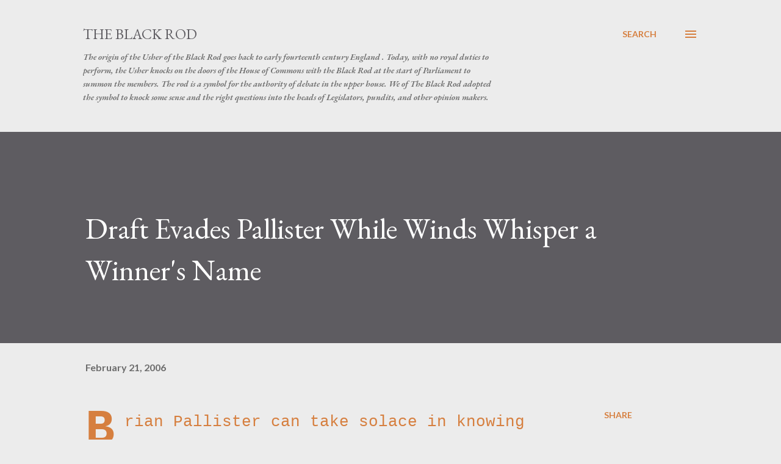

--- FILE ---
content_type: text/html; charset=UTF-8
request_url: http://blackrod.blogspot.com/2006/02/draft-evades-pallister-while-winds.html
body_size: 36266
content:
<!DOCTYPE html>
<html dir='ltr' lang='en'>
<head>
<meta content='width=device-width, initial-scale=1' name='viewport'/>
<title>Draft Evades Pallister While Winds Whisper a Winner&#39;s Name</title>
<meta content='text/html; charset=UTF-8' http-equiv='Content-Type'/>
<!-- Chrome, Firefox OS and Opera -->
<meta content='#ececec' name='theme-color'/>
<!-- Windows Phone -->
<meta content='#ececec' name='msapplication-navbutton-color'/>
<meta content='blogger' name='generator'/>
<link href='http://blackrod.blogspot.com/favicon.ico' rel='icon' type='image/x-icon'/>
<link href='http://blackrod.blogspot.com/2006/02/draft-evades-pallister-while-winds.html' rel='canonical'/>
<link rel="alternate" type="application/atom+xml" title="The Black Rod - Atom" href="http://blackrod.blogspot.com/feeds/posts/default" />
<link rel="alternate" type="application/rss+xml" title="The Black Rod - RSS" href="http://blackrod.blogspot.com/feeds/posts/default?alt=rss" />
<link rel="service.post" type="application/atom+xml" title="The Black Rod - Atom" href="https://www.blogger.com/feeds/12204109/posts/default" />

<link rel="alternate" type="application/atom+xml" title="The Black Rod - Atom" href="http://blackrod.blogspot.com/feeds/114051311961986263/comments/default" />
<!--Can't find substitution for tag [blog.ieCssRetrofitLinks]-->
<meta content='http://blackrod.blogspot.com/2006/02/draft-evades-pallister-while-winds.html' property='og:url'/>
<meta content='Draft Evades Pallister While Winds Whisper a Winner&#39;s Name' property='og:title'/>
<meta content='Brian Pallister can take solace in knowing that his aborted campaign for the leadership of the Manitoba Progressive Conservative Party has n...' property='og:description'/>
<style type='text/css'>@font-face{font-family:'EB Garamond';font-style:italic;font-weight:600;font-display:swap;src:url(//fonts.gstatic.com/s/ebgaramond/v32/SlGFmQSNjdsmc35JDF1K5GRwUjcdlttVFm-rI7diR79wU6i1hGFJRvzr2Q.woff2)format('woff2');unicode-range:U+0460-052F,U+1C80-1C8A,U+20B4,U+2DE0-2DFF,U+A640-A69F,U+FE2E-FE2F;}@font-face{font-family:'EB Garamond';font-style:italic;font-weight:600;font-display:swap;src:url(//fonts.gstatic.com/s/ebgaramond/v32/SlGFmQSNjdsmc35JDF1K5GRwUjcdlttVFm-rI7diR795U6i1hGFJRvzr2Q.woff2)format('woff2');unicode-range:U+0301,U+0400-045F,U+0490-0491,U+04B0-04B1,U+2116;}@font-face{font-family:'EB Garamond';font-style:italic;font-weight:600;font-display:swap;src:url(//fonts.gstatic.com/s/ebgaramond/v32/SlGFmQSNjdsmc35JDF1K5GRwUjcdlttVFm-rI7diR79xU6i1hGFJRvzr2Q.woff2)format('woff2');unicode-range:U+1F00-1FFF;}@font-face{font-family:'EB Garamond';font-style:italic;font-weight:600;font-display:swap;src:url(//fonts.gstatic.com/s/ebgaramond/v32/SlGFmQSNjdsmc35JDF1K5GRwUjcdlttVFm-rI7diR79-U6i1hGFJRvzr2Q.woff2)format('woff2');unicode-range:U+0370-0377,U+037A-037F,U+0384-038A,U+038C,U+038E-03A1,U+03A3-03FF;}@font-face{font-family:'EB Garamond';font-style:italic;font-weight:600;font-display:swap;src:url(//fonts.gstatic.com/s/ebgaramond/v32/SlGFmQSNjdsmc35JDF1K5GRwUjcdlttVFm-rI7diR79yU6i1hGFJRvzr2Q.woff2)format('woff2');unicode-range:U+0102-0103,U+0110-0111,U+0128-0129,U+0168-0169,U+01A0-01A1,U+01AF-01B0,U+0300-0301,U+0303-0304,U+0308-0309,U+0323,U+0329,U+1EA0-1EF9,U+20AB;}@font-face{font-family:'EB Garamond';font-style:italic;font-weight:600;font-display:swap;src:url(//fonts.gstatic.com/s/ebgaramond/v32/SlGFmQSNjdsmc35JDF1K5GRwUjcdlttVFm-rI7diR79zU6i1hGFJRvzr2Q.woff2)format('woff2');unicode-range:U+0100-02BA,U+02BD-02C5,U+02C7-02CC,U+02CE-02D7,U+02DD-02FF,U+0304,U+0308,U+0329,U+1D00-1DBF,U+1E00-1E9F,U+1EF2-1EFF,U+2020,U+20A0-20AB,U+20AD-20C0,U+2113,U+2C60-2C7F,U+A720-A7FF;}@font-face{font-family:'EB Garamond';font-style:italic;font-weight:600;font-display:swap;src:url(//fonts.gstatic.com/s/ebgaramond/v32/SlGFmQSNjdsmc35JDF1K5GRwUjcdlttVFm-rI7diR799U6i1hGFJRvw.woff2)format('woff2');unicode-range:U+0000-00FF,U+0131,U+0152-0153,U+02BB-02BC,U+02C6,U+02DA,U+02DC,U+0304,U+0308,U+0329,U+2000-206F,U+20AC,U+2122,U+2191,U+2193,U+2212,U+2215,U+FEFF,U+FFFD;}@font-face{font-family:'EB Garamond';font-style:normal;font-weight:400;font-display:swap;src:url(//fonts.gstatic.com/s/ebgaramond/v32/SlGDmQSNjdsmc35JDF1K5E55YMjF_7DPuGi-6_RkCY9_WamXgHlIbvw.woff2)format('woff2');unicode-range:U+0460-052F,U+1C80-1C8A,U+20B4,U+2DE0-2DFF,U+A640-A69F,U+FE2E-FE2F;}@font-face{font-family:'EB Garamond';font-style:normal;font-weight:400;font-display:swap;src:url(//fonts.gstatic.com/s/ebgaramond/v32/SlGDmQSNjdsmc35JDF1K5E55YMjF_7DPuGi-6_RkAI9_WamXgHlIbvw.woff2)format('woff2');unicode-range:U+0301,U+0400-045F,U+0490-0491,U+04B0-04B1,U+2116;}@font-face{font-family:'EB Garamond';font-style:normal;font-weight:400;font-display:swap;src:url(//fonts.gstatic.com/s/ebgaramond/v32/SlGDmQSNjdsmc35JDF1K5E55YMjF_7DPuGi-6_RkCI9_WamXgHlIbvw.woff2)format('woff2');unicode-range:U+1F00-1FFF;}@font-face{font-family:'EB Garamond';font-style:normal;font-weight:400;font-display:swap;src:url(//fonts.gstatic.com/s/ebgaramond/v32/SlGDmQSNjdsmc35JDF1K5E55YMjF_7DPuGi-6_RkB49_WamXgHlIbvw.woff2)format('woff2');unicode-range:U+0370-0377,U+037A-037F,U+0384-038A,U+038C,U+038E-03A1,U+03A3-03FF;}@font-face{font-family:'EB Garamond';font-style:normal;font-weight:400;font-display:swap;src:url(//fonts.gstatic.com/s/ebgaramond/v32/SlGDmQSNjdsmc35JDF1K5E55YMjF_7DPuGi-6_RkC49_WamXgHlIbvw.woff2)format('woff2');unicode-range:U+0102-0103,U+0110-0111,U+0128-0129,U+0168-0169,U+01A0-01A1,U+01AF-01B0,U+0300-0301,U+0303-0304,U+0308-0309,U+0323,U+0329,U+1EA0-1EF9,U+20AB;}@font-face{font-family:'EB Garamond';font-style:normal;font-weight:400;font-display:swap;src:url(//fonts.gstatic.com/s/ebgaramond/v32/SlGDmQSNjdsmc35JDF1K5E55YMjF_7DPuGi-6_RkCo9_WamXgHlIbvw.woff2)format('woff2');unicode-range:U+0100-02BA,U+02BD-02C5,U+02C7-02CC,U+02CE-02D7,U+02DD-02FF,U+0304,U+0308,U+0329,U+1D00-1DBF,U+1E00-1E9F,U+1EF2-1EFF,U+2020,U+20A0-20AB,U+20AD-20C0,U+2113,U+2C60-2C7F,U+A720-A7FF;}@font-face{font-family:'EB Garamond';font-style:normal;font-weight:400;font-display:swap;src:url(//fonts.gstatic.com/s/ebgaramond/v32/SlGDmQSNjdsmc35JDF1K5E55YMjF_7DPuGi-6_RkBI9_WamXgHlI.woff2)format('woff2');unicode-range:U+0000-00FF,U+0131,U+0152-0153,U+02BB-02BC,U+02C6,U+02DA,U+02DC,U+0304,U+0308,U+0329,U+2000-206F,U+20AC,U+2122,U+2191,U+2193,U+2212,U+2215,U+FEFF,U+FFFD;}@font-face{font-family:'Lato';font-style:normal;font-weight:400;font-display:swap;src:url(//fonts.gstatic.com/s/lato/v25/S6uyw4BMUTPHjxAwXiWtFCfQ7A.woff2)format('woff2');unicode-range:U+0100-02BA,U+02BD-02C5,U+02C7-02CC,U+02CE-02D7,U+02DD-02FF,U+0304,U+0308,U+0329,U+1D00-1DBF,U+1E00-1E9F,U+1EF2-1EFF,U+2020,U+20A0-20AB,U+20AD-20C0,U+2113,U+2C60-2C7F,U+A720-A7FF;}@font-face{font-family:'Lato';font-style:normal;font-weight:400;font-display:swap;src:url(//fonts.gstatic.com/s/lato/v25/S6uyw4BMUTPHjx4wXiWtFCc.woff2)format('woff2');unicode-range:U+0000-00FF,U+0131,U+0152-0153,U+02BB-02BC,U+02C6,U+02DA,U+02DC,U+0304,U+0308,U+0329,U+2000-206F,U+20AC,U+2122,U+2191,U+2193,U+2212,U+2215,U+FEFF,U+FFFD;}@font-face{font-family:'Lato';font-style:normal;font-weight:700;font-display:swap;src:url(//fonts.gstatic.com/s/lato/v25/S6u9w4BMUTPHh6UVSwaPGQ3q5d0N7w.woff2)format('woff2');unicode-range:U+0100-02BA,U+02BD-02C5,U+02C7-02CC,U+02CE-02D7,U+02DD-02FF,U+0304,U+0308,U+0329,U+1D00-1DBF,U+1E00-1E9F,U+1EF2-1EFF,U+2020,U+20A0-20AB,U+20AD-20C0,U+2113,U+2C60-2C7F,U+A720-A7FF;}@font-face{font-family:'Lato';font-style:normal;font-weight:700;font-display:swap;src:url(//fonts.gstatic.com/s/lato/v25/S6u9w4BMUTPHh6UVSwiPGQ3q5d0.woff2)format('woff2');unicode-range:U+0000-00FF,U+0131,U+0152-0153,U+02BB-02BC,U+02C6,U+02DA,U+02DC,U+0304,U+0308,U+0329,U+2000-206F,U+20AC,U+2122,U+2191,U+2193,U+2212,U+2215,U+FEFF,U+FFFD;}@font-face{font-family:'Open Sans';font-style:normal;font-weight:600;font-stretch:100%;font-display:swap;src:url(//fonts.gstatic.com/s/opensans/v44/memSYaGs126MiZpBA-UvWbX2vVnXBbObj2OVZyOOSr4dVJWUgsgH1x4taVIUwaEQbjB_mQ.woff2)format('woff2');unicode-range:U+0460-052F,U+1C80-1C8A,U+20B4,U+2DE0-2DFF,U+A640-A69F,U+FE2E-FE2F;}@font-face{font-family:'Open Sans';font-style:normal;font-weight:600;font-stretch:100%;font-display:swap;src:url(//fonts.gstatic.com/s/opensans/v44/memSYaGs126MiZpBA-UvWbX2vVnXBbObj2OVZyOOSr4dVJWUgsgH1x4kaVIUwaEQbjB_mQ.woff2)format('woff2');unicode-range:U+0301,U+0400-045F,U+0490-0491,U+04B0-04B1,U+2116;}@font-face{font-family:'Open Sans';font-style:normal;font-weight:600;font-stretch:100%;font-display:swap;src:url(//fonts.gstatic.com/s/opensans/v44/memSYaGs126MiZpBA-UvWbX2vVnXBbObj2OVZyOOSr4dVJWUgsgH1x4saVIUwaEQbjB_mQ.woff2)format('woff2');unicode-range:U+1F00-1FFF;}@font-face{font-family:'Open Sans';font-style:normal;font-weight:600;font-stretch:100%;font-display:swap;src:url(//fonts.gstatic.com/s/opensans/v44/memSYaGs126MiZpBA-UvWbX2vVnXBbObj2OVZyOOSr4dVJWUgsgH1x4jaVIUwaEQbjB_mQ.woff2)format('woff2');unicode-range:U+0370-0377,U+037A-037F,U+0384-038A,U+038C,U+038E-03A1,U+03A3-03FF;}@font-face{font-family:'Open Sans';font-style:normal;font-weight:600;font-stretch:100%;font-display:swap;src:url(//fonts.gstatic.com/s/opensans/v44/memSYaGs126MiZpBA-UvWbX2vVnXBbObj2OVZyOOSr4dVJWUgsgH1x4iaVIUwaEQbjB_mQ.woff2)format('woff2');unicode-range:U+0307-0308,U+0590-05FF,U+200C-2010,U+20AA,U+25CC,U+FB1D-FB4F;}@font-face{font-family:'Open Sans';font-style:normal;font-weight:600;font-stretch:100%;font-display:swap;src:url(//fonts.gstatic.com/s/opensans/v44/memSYaGs126MiZpBA-UvWbX2vVnXBbObj2OVZyOOSr4dVJWUgsgH1x5caVIUwaEQbjB_mQ.woff2)format('woff2');unicode-range:U+0302-0303,U+0305,U+0307-0308,U+0310,U+0312,U+0315,U+031A,U+0326-0327,U+032C,U+032F-0330,U+0332-0333,U+0338,U+033A,U+0346,U+034D,U+0391-03A1,U+03A3-03A9,U+03B1-03C9,U+03D1,U+03D5-03D6,U+03F0-03F1,U+03F4-03F5,U+2016-2017,U+2034-2038,U+203C,U+2040,U+2043,U+2047,U+2050,U+2057,U+205F,U+2070-2071,U+2074-208E,U+2090-209C,U+20D0-20DC,U+20E1,U+20E5-20EF,U+2100-2112,U+2114-2115,U+2117-2121,U+2123-214F,U+2190,U+2192,U+2194-21AE,U+21B0-21E5,U+21F1-21F2,U+21F4-2211,U+2213-2214,U+2216-22FF,U+2308-230B,U+2310,U+2319,U+231C-2321,U+2336-237A,U+237C,U+2395,U+239B-23B7,U+23D0,U+23DC-23E1,U+2474-2475,U+25AF,U+25B3,U+25B7,U+25BD,U+25C1,U+25CA,U+25CC,U+25FB,U+266D-266F,U+27C0-27FF,U+2900-2AFF,U+2B0E-2B11,U+2B30-2B4C,U+2BFE,U+3030,U+FF5B,U+FF5D,U+1D400-1D7FF,U+1EE00-1EEFF;}@font-face{font-family:'Open Sans';font-style:normal;font-weight:600;font-stretch:100%;font-display:swap;src:url(//fonts.gstatic.com/s/opensans/v44/memSYaGs126MiZpBA-UvWbX2vVnXBbObj2OVZyOOSr4dVJWUgsgH1x5OaVIUwaEQbjB_mQ.woff2)format('woff2');unicode-range:U+0001-000C,U+000E-001F,U+007F-009F,U+20DD-20E0,U+20E2-20E4,U+2150-218F,U+2190,U+2192,U+2194-2199,U+21AF,U+21E6-21F0,U+21F3,U+2218-2219,U+2299,U+22C4-22C6,U+2300-243F,U+2440-244A,U+2460-24FF,U+25A0-27BF,U+2800-28FF,U+2921-2922,U+2981,U+29BF,U+29EB,U+2B00-2BFF,U+4DC0-4DFF,U+FFF9-FFFB,U+10140-1018E,U+10190-1019C,U+101A0,U+101D0-101FD,U+102E0-102FB,U+10E60-10E7E,U+1D2C0-1D2D3,U+1D2E0-1D37F,U+1F000-1F0FF,U+1F100-1F1AD,U+1F1E6-1F1FF,U+1F30D-1F30F,U+1F315,U+1F31C,U+1F31E,U+1F320-1F32C,U+1F336,U+1F378,U+1F37D,U+1F382,U+1F393-1F39F,U+1F3A7-1F3A8,U+1F3AC-1F3AF,U+1F3C2,U+1F3C4-1F3C6,U+1F3CA-1F3CE,U+1F3D4-1F3E0,U+1F3ED,U+1F3F1-1F3F3,U+1F3F5-1F3F7,U+1F408,U+1F415,U+1F41F,U+1F426,U+1F43F,U+1F441-1F442,U+1F444,U+1F446-1F449,U+1F44C-1F44E,U+1F453,U+1F46A,U+1F47D,U+1F4A3,U+1F4B0,U+1F4B3,U+1F4B9,U+1F4BB,U+1F4BF,U+1F4C8-1F4CB,U+1F4D6,U+1F4DA,U+1F4DF,U+1F4E3-1F4E6,U+1F4EA-1F4ED,U+1F4F7,U+1F4F9-1F4FB,U+1F4FD-1F4FE,U+1F503,U+1F507-1F50B,U+1F50D,U+1F512-1F513,U+1F53E-1F54A,U+1F54F-1F5FA,U+1F610,U+1F650-1F67F,U+1F687,U+1F68D,U+1F691,U+1F694,U+1F698,U+1F6AD,U+1F6B2,U+1F6B9-1F6BA,U+1F6BC,U+1F6C6-1F6CF,U+1F6D3-1F6D7,U+1F6E0-1F6EA,U+1F6F0-1F6F3,U+1F6F7-1F6FC,U+1F700-1F7FF,U+1F800-1F80B,U+1F810-1F847,U+1F850-1F859,U+1F860-1F887,U+1F890-1F8AD,U+1F8B0-1F8BB,U+1F8C0-1F8C1,U+1F900-1F90B,U+1F93B,U+1F946,U+1F984,U+1F996,U+1F9E9,U+1FA00-1FA6F,U+1FA70-1FA7C,U+1FA80-1FA89,U+1FA8F-1FAC6,U+1FACE-1FADC,U+1FADF-1FAE9,U+1FAF0-1FAF8,U+1FB00-1FBFF;}@font-face{font-family:'Open Sans';font-style:normal;font-weight:600;font-stretch:100%;font-display:swap;src:url(//fonts.gstatic.com/s/opensans/v44/memSYaGs126MiZpBA-UvWbX2vVnXBbObj2OVZyOOSr4dVJWUgsgH1x4vaVIUwaEQbjB_mQ.woff2)format('woff2');unicode-range:U+0102-0103,U+0110-0111,U+0128-0129,U+0168-0169,U+01A0-01A1,U+01AF-01B0,U+0300-0301,U+0303-0304,U+0308-0309,U+0323,U+0329,U+1EA0-1EF9,U+20AB;}@font-face{font-family:'Open Sans';font-style:normal;font-weight:600;font-stretch:100%;font-display:swap;src:url(//fonts.gstatic.com/s/opensans/v44/memSYaGs126MiZpBA-UvWbX2vVnXBbObj2OVZyOOSr4dVJWUgsgH1x4uaVIUwaEQbjB_mQ.woff2)format('woff2');unicode-range:U+0100-02BA,U+02BD-02C5,U+02C7-02CC,U+02CE-02D7,U+02DD-02FF,U+0304,U+0308,U+0329,U+1D00-1DBF,U+1E00-1E9F,U+1EF2-1EFF,U+2020,U+20A0-20AB,U+20AD-20C0,U+2113,U+2C60-2C7F,U+A720-A7FF;}@font-face{font-family:'Open Sans';font-style:normal;font-weight:600;font-stretch:100%;font-display:swap;src:url(//fonts.gstatic.com/s/opensans/v44/memSYaGs126MiZpBA-UvWbX2vVnXBbObj2OVZyOOSr4dVJWUgsgH1x4gaVIUwaEQbjA.woff2)format('woff2');unicode-range:U+0000-00FF,U+0131,U+0152-0153,U+02BB-02BC,U+02C6,U+02DA,U+02DC,U+0304,U+0308,U+0329,U+2000-206F,U+20AC,U+2122,U+2191,U+2193,U+2212,U+2215,U+FEFF,U+FFFD;}</style>
<style id='page-skin-1' type='text/css'><!--
/*! normalize.css v3.0.1 | MIT License | git.io/normalize */html{font-family:sans-serif;-ms-text-size-adjust:100%;-webkit-text-size-adjust:100%}body{margin:0}article,aside,details,figcaption,figure,footer,header,hgroup,main,nav,section,summary{display:block}audio,canvas,progress,video{display:inline-block;vertical-align:baseline}audio:not([controls]){display:none;height:0}[hidden],template{display:none}a{background:transparent}a:active,a:hover{outline:0}abbr[title]{border-bottom:1px dotted}b,strong{font-weight:bold}dfn{font-style:italic}h1{font-size:2em;margin:.67em 0}mark{background:#ff0;color:#000}small{font-size:80%}sub,sup{font-size:75%;line-height:0;position:relative;vertical-align:baseline}sup{top:-0.5em}sub{bottom:-0.25em}img{border:0}svg:not(:root){overflow:hidden}figure{margin:1em 40px}hr{-moz-box-sizing:content-box;box-sizing:content-box;height:0}pre{overflow:auto}code,kbd,pre,samp{font-family:monospace,monospace;font-size:1em}button,input,optgroup,select,textarea{color:inherit;font:inherit;margin:0}button{overflow:visible}button,select{text-transform:none}button,html input[type="button"],input[type="reset"],input[type="submit"]{-webkit-appearance:button;cursor:pointer}button[disabled],html input[disabled]{cursor:default}button::-moz-focus-inner,input::-moz-focus-inner{border:0;padding:0}input{line-height:normal}input[type="checkbox"],input[type="radio"]{box-sizing:border-box;padding:0}input[type="number"]::-webkit-inner-spin-button,input[type="number"]::-webkit-outer-spin-button{height:auto}input[type="search"]{-webkit-appearance:textfield;-moz-box-sizing:content-box;-webkit-box-sizing:content-box;box-sizing:content-box}input[type="search"]::-webkit-search-cancel-button,input[type="search"]::-webkit-search-decoration{-webkit-appearance:none}fieldset{border:1px solid #c0c0c0;margin:0 2px;padding:.35em .625em .75em}legend{border:0;padding:0}textarea{overflow:auto}optgroup{font-weight:bold}table{border-collapse:collapse;border-spacing:0}td,th{padding:0}
body{
overflow-wrap:break-word;
word-break:break-word;
word-wrap:break-word
}
.hidden{
display:none
}
.invisible{
visibility:hidden
}
.container::after,.float-container::after{
clear:both;
content:"";
display:table
}
.clearboth{
clear:both
}
#comments .comment .comment-actions,.subscribe-popup .FollowByEmail .follow-by-email-submit,.widget.Profile .profile-link{
background:0 0;
border:0;
box-shadow:none;
color:#d67f3f;
cursor:pointer;
font-size:14px;
font-weight:700;
outline:0;
text-decoration:none;
text-transform:uppercase;
width:auto
}
.dim-overlay{
background-color:rgba(0,0,0,.54);
height:100vh;
left:0;
position:fixed;
top:0;
width:100%
}
#sharing-dim-overlay{
background-color:transparent
}
input::-ms-clear{
display:none
}
.blogger-logo,.svg-icon-24.blogger-logo{
fill:#ff9800;
opacity:1
}
.loading-spinner-large{
-webkit-animation:mspin-rotate 1.568s infinite linear;
animation:mspin-rotate 1.568s infinite linear;
height:48px;
overflow:hidden;
position:absolute;
width:48px;
z-index:200
}
.loading-spinner-large>div{
-webkit-animation:mspin-revrot 5332ms infinite steps(4);
animation:mspin-revrot 5332ms infinite steps(4)
}
.loading-spinner-large>div>div{
-webkit-animation:mspin-singlecolor-large-film 1333ms infinite steps(81);
animation:mspin-singlecolor-large-film 1333ms infinite steps(81);
background-size:100%;
height:48px;
width:3888px
}
.mspin-black-large>div>div,.mspin-grey_54-large>div>div{
background-image:url(https://www.blogblog.com/indie/mspin_black_large.svg)
}
.mspin-white-large>div>div{
background-image:url(https://www.blogblog.com/indie/mspin_white_large.svg)
}
.mspin-grey_54-large{
opacity:.54
}
@-webkit-keyframes mspin-singlecolor-large-film{
from{
-webkit-transform:translateX(0);
transform:translateX(0)
}
to{
-webkit-transform:translateX(-3888px);
transform:translateX(-3888px)
}
}
@keyframes mspin-singlecolor-large-film{
from{
-webkit-transform:translateX(0);
transform:translateX(0)
}
to{
-webkit-transform:translateX(-3888px);
transform:translateX(-3888px)
}
}
@-webkit-keyframes mspin-rotate{
from{
-webkit-transform:rotate(0);
transform:rotate(0)
}
to{
-webkit-transform:rotate(360deg);
transform:rotate(360deg)
}
}
@keyframes mspin-rotate{
from{
-webkit-transform:rotate(0);
transform:rotate(0)
}
to{
-webkit-transform:rotate(360deg);
transform:rotate(360deg)
}
}
@-webkit-keyframes mspin-revrot{
from{
-webkit-transform:rotate(0);
transform:rotate(0)
}
to{
-webkit-transform:rotate(-360deg);
transform:rotate(-360deg)
}
}
@keyframes mspin-revrot{
from{
-webkit-transform:rotate(0);
transform:rotate(0)
}
to{
-webkit-transform:rotate(-360deg);
transform:rotate(-360deg)
}
}
.skip-navigation{
background-color:#fff;
box-sizing:border-box;
color:#000;
display:block;
height:0;
left:0;
line-height:50px;
overflow:hidden;
padding-top:0;
position:fixed;
text-align:center;
top:0;
-webkit-transition:box-shadow .3s,height .3s,padding-top .3s;
transition:box-shadow .3s,height .3s,padding-top .3s;
width:100%;
z-index:900
}
.skip-navigation:focus{
box-shadow:0 4px 5px 0 rgba(0,0,0,.14),0 1px 10px 0 rgba(0,0,0,.12),0 2px 4px -1px rgba(0,0,0,.2);
height:50px
}
#main{
outline:0
}
.main-heading{
position:absolute;
clip:rect(1px,1px,1px,1px);
padding:0;
border:0;
height:1px;
width:1px;
overflow:hidden
}
.Attribution{
margin-top:1em;
text-align:center
}
.Attribution .blogger img,.Attribution .blogger svg{
vertical-align:bottom
}
.Attribution .blogger img{
margin-right:.5em
}
.Attribution div{
line-height:24px;
margin-top:.5em
}
.Attribution .copyright,.Attribution .image-attribution{
font-size:.7em;
margin-top:1.5em
}
.BLOG_mobile_video_class{
display:none
}
.bg-photo{
background-attachment:scroll!important
}
body .CSS_LIGHTBOX{
z-index:900
}
.extendable .show-less,.extendable .show-more{
border-color:#d67f3f;
color:#d67f3f;
margin-top:8px
}
.extendable .show-less.hidden,.extendable .show-more.hidden{
display:none
}
.inline-ad{
display:none;
max-width:100%;
overflow:hidden
}
.adsbygoogle{
display:block
}
#cookieChoiceInfo{
bottom:0;
top:auto
}
iframe.b-hbp-video{
border:0
}
.post-body img{
max-width:100%
}
.post-body iframe{
max-width:100%
}
.post-body a[imageanchor="1"]{
display:inline-block
}
.byline{
margin-right:1em
}
.byline:last-child{
margin-right:0
}
.link-copied-dialog{
max-width:520px;
outline:0
}
.link-copied-dialog .modal-dialog-buttons{
margin-top:8px
}
.link-copied-dialog .goog-buttonset-default{
background:0 0;
border:0
}
.link-copied-dialog .goog-buttonset-default:focus{
outline:0
}
.paging-control-container{
margin-bottom:16px
}
.paging-control-container .paging-control{
display:inline-block
}
.paging-control-container .comment-range-text::after,.paging-control-container .paging-control{
color:#d67f3f
}
.paging-control-container .comment-range-text,.paging-control-container .paging-control{
margin-right:8px
}
.paging-control-container .comment-range-text::after,.paging-control-container .paging-control::after{
content:"\b7";
cursor:default;
padding-left:8px;
pointer-events:none
}
.paging-control-container .comment-range-text:last-child::after,.paging-control-container .paging-control:last-child::after{
content:none
}
.byline.reactions iframe{
height:20px
}
.b-notification{
color:#000;
background-color:#fff;
border-bottom:solid 1px #000;
box-sizing:border-box;
padding:16px 32px;
text-align:center
}
.b-notification.visible{
-webkit-transition:margin-top .3s cubic-bezier(.4,0,.2,1);
transition:margin-top .3s cubic-bezier(.4,0,.2,1)
}
.b-notification.invisible{
position:absolute
}
.b-notification-close{
position:absolute;
right:8px;
top:8px
}
.no-posts-message{
line-height:40px;
text-align:center
}
@media screen and (max-width:968px){
body.item-view .post-body a[imageanchor="1"][style*="float: left;"],body.item-view .post-body a[imageanchor="1"][style*="float: right;"]{
float:none!important;
clear:none!important
}
body.item-view .post-body a[imageanchor="1"] img{
display:block;
height:auto;
margin:0 auto
}
body.item-view .post-body>.separator:first-child>a[imageanchor="1"]:first-child{
margin-top:20px
}
.post-body a[imageanchor]{
display:block
}
body.item-view .post-body a[imageanchor="1"]{
margin-left:0!important;
margin-right:0!important
}
body.item-view .post-body a[imageanchor="1"]+a[imageanchor="1"]{
margin-top:16px
}
}
.item-control{
display:none
}
#comments{
border-top:1px dashed rgba(0,0,0,.54);
margin-top:20px;
padding:20px
}
#comments .comment-thread ol{
margin:0;
padding-left:0;
padding-left:0
}
#comments .comment .comment-replybox-single,#comments .comment-thread .comment-replies{
margin-left:60px
}
#comments .comment-thread .thread-count{
display:none
}
#comments .comment{
list-style-type:none;
padding:0 0 30px;
position:relative
}
#comments .comment .comment{
padding-bottom:8px
}
.comment .avatar-image-container{
position:absolute
}
.comment .avatar-image-container img{
border-radius:50%
}
.avatar-image-container svg,.comment .avatar-image-container .avatar-icon{
border-radius:50%;
border:solid 1px #d67f3f;
box-sizing:border-box;
fill:#d67f3f;
height:35px;
margin:0;
padding:7px;
width:35px
}
.comment .comment-block{
margin-top:10px;
margin-left:60px;
padding-bottom:0
}
#comments .comment-author-header-wrapper{
margin-left:40px
}
#comments .comment .thread-expanded .comment-block{
padding-bottom:20px
}
#comments .comment .comment-header .user,#comments .comment .comment-header .user a{
color:#292929;
font-style:normal;
font-weight:700
}
#comments .comment .comment-actions{
bottom:0;
margin-bottom:15px;
position:absolute
}
#comments .comment .comment-actions>*{
margin-right:8px
}
#comments .comment .comment-header .datetime{
bottom:0;
color:rgba(0,0,0,0.54);
display:inline-block;
font-size:13px;
font-style:italic;
margin-left:8px
}
#comments .comment .comment-footer .comment-timestamp a,#comments .comment .comment-header .datetime a{
color:rgba(0,0,0,0.54)
}
#comments .comment .comment-content,.comment .comment-body{
margin-top:12px;
word-break:break-word
}
.comment-body{
margin-bottom:12px
}
#comments.embed[data-num-comments="0"]{
border:0;
margin-top:0;
padding-top:0
}
#comments.embed[data-num-comments="0"] #comment-post-message,#comments.embed[data-num-comments="0"] div.comment-form>p,#comments.embed[data-num-comments="0"] p.comment-footer{
display:none
}
#comment-editor-src{
display:none
}
.comments .comments-content .loadmore.loaded{
max-height:0;
opacity:0;
overflow:hidden
}
.extendable .remaining-items{
height:0;
overflow:hidden;
-webkit-transition:height .3s cubic-bezier(.4,0,.2,1);
transition:height .3s cubic-bezier(.4,0,.2,1)
}
.extendable .remaining-items.expanded{
height:auto
}
.svg-icon-24,.svg-icon-24-button{
cursor:pointer;
height:24px;
width:24px;
min-width:24px
}
.touch-icon{
margin:-12px;
padding:12px
}
.touch-icon:active,.touch-icon:focus{
background-color:rgba(153,153,153,.4);
border-radius:50%
}
svg:not(:root).touch-icon{
overflow:visible
}
html[dir=rtl] .rtl-reversible-icon{
-webkit-transform:scaleX(-1);
-ms-transform:scaleX(-1);
transform:scaleX(-1)
}
.svg-icon-24-button,.touch-icon-button{
background:0 0;
border:0;
margin:0;
outline:0;
padding:0
}
.touch-icon-button .touch-icon:active,.touch-icon-button .touch-icon:focus{
background-color:transparent
}
.touch-icon-button:active .touch-icon,.touch-icon-button:focus .touch-icon{
background-color:rgba(153,153,153,.4);
border-radius:50%
}
.Profile .default-avatar-wrapper .avatar-icon{
border-radius:50%;
border:solid 1px #000000;
box-sizing:border-box;
fill:#000000;
margin:0
}
.Profile .individual .default-avatar-wrapper .avatar-icon{
padding:25px
}
.Profile .individual .avatar-icon,.Profile .individual .profile-img{
height:120px;
width:120px
}
.Profile .team .default-avatar-wrapper .avatar-icon{
padding:8px
}
.Profile .team .avatar-icon,.Profile .team .default-avatar-wrapper,.Profile .team .profile-img{
height:40px;
width:40px
}
.snippet-container{
margin:0;
position:relative;
overflow:hidden
}
.snippet-fade{
bottom:0;
box-sizing:border-box;
position:absolute;
width:96px
}
.snippet-fade{
right:0
}
.snippet-fade:after{
content:"\2026"
}
.snippet-fade:after{
float:right
}
.post-bottom{
-webkit-box-align:center;
-webkit-align-items:center;
-ms-flex-align:center;
align-items:center;
display:-webkit-box;
display:-webkit-flex;
display:-ms-flexbox;
display:flex;
-webkit-flex-wrap:wrap;
-ms-flex-wrap:wrap;
flex-wrap:wrap
}
.post-footer{
-webkit-box-flex:1;
-webkit-flex:1 1 auto;
-ms-flex:1 1 auto;
flex:1 1 auto;
-webkit-flex-wrap:wrap;
-ms-flex-wrap:wrap;
flex-wrap:wrap;
-webkit-box-ordinal-group:2;
-webkit-order:1;
-ms-flex-order:1;
order:1
}
.post-footer>*{
-webkit-box-flex:0;
-webkit-flex:0 1 auto;
-ms-flex:0 1 auto;
flex:0 1 auto
}
.post-footer .byline:last-child{
margin-right:1em
}
.jump-link{
-webkit-box-flex:0;
-webkit-flex:0 0 auto;
-ms-flex:0 0 auto;
flex:0 0 auto;
-webkit-box-ordinal-group:3;
-webkit-order:2;
-ms-flex-order:2;
order:2
}
.centered-top-container.sticky{
left:0;
position:fixed;
right:0;
top:0;
width:auto;
z-index:8;
-webkit-transition-property:opacity,-webkit-transform;
transition-property:opacity,-webkit-transform;
transition-property:transform,opacity;
transition-property:transform,opacity,-webkit-transform;
-webkit-transition-duration:.2s;
transition-duration:.2s;
-webkit-transition-timing-function:cubic-bezier(.4,0,.2,1);
transition-timing-function:cubic-bezier(.4,0,.2,1)
}
.centered-top-placeholder{
display:none
}
.collapsed-header .centered-top-placeholder{
display:block
}
.centered-top-container .Header .replaced h1,.centered-top-placeholder .Header .replaced h1{
display:none
}
.centered-top-container.sticky .Header .replaced h1{
display:block
}
.centered-top-container.sticky .Header .header-widget{
background:0 0
}
.centered-top-container.sticky .Header .header-image-wrapper{
display:none
}
.centered-top-container img,.centered-top-placeholder img{
max-width:100%
}
.collapsible{
-webkit-transition:height .3s cubic-bezier(.4,0,.2,1);
transition:height .3s cubic-bezier(.4,0,.2,1)
}
.collapsible,.collapsible>summary{
display:block;
overflow:hidden
}
.collapsible>:not(summary){
display:none
}
.collapsible[open]>:not(summary){
display:block
}
.collapsible:focus,.collapsible>summary:focus{
outline:0
}
.collapsible>summary{
cursor:pointer;
display:block;
padding:0
}
.collapsible:focus>summary,.collapsible>summary:focus{
background-color:transparent
}
.collapsible>summary::-webkit-details-marker{
display:none
}
.collapsible-title{
-webkit-box-align:center;
-webkit-align-items:center;
-ms-flex-align:center;
align-items:center;
display:-webkit-box;
display:-webkit-flex;
display:-ms-flexbox;
display:flex
}
.collapsible-title .title{
-webkit-box-flex:1;
-webkit-flex:1 1 auto;
-ms-flex:1 1 auto;
flex:1 1 auto;
-webkit-box-ordinal-group:1;
-webkit-order:0;
-ms-flex-order:0;
order:0;
overflow:hidden;
text-overflow:ellipsis;
white-space:nowrap
}
.collapsible-title .chevron-down,.collapsible[open] .collapsible-title .chevron-up{
display:block
}
.collapsible-title .chevron-up,.collapsible[open] .collapsible-title .chevron-down{
display:none
}
.overflowable-container{
max-height:48px;
overflow:hidden;
position:relative
}
.overflow-button{
cursor:pointer
}
#overflowable-dim-overlay{
background:0 0
}
.overflow-popup{
box-shadow:0 2px 2px 0 rgba(0,0,0,.14),0 3px 1px -2px rgba(0,0,0,.2),0 1px 5px 0 rgba(0,0,0,.12);
background-color:#ececec;
left:0;
max-width:calc(100% - 32px);
position:absolute;
top:0;
visibility:hidden;
z-index:101
}
.overflow-popup ul{
list-style:none
}
.overflow-popup .tabs li,.overflow-popup li{
display:block;
height:auto
}
.overflow-popup .tabs li{
padding-left:0;
padding-right:0
}
.overflow-button.hidden,.overflow-popup .tabs li.hidden,.overflow-popup li.hidden{
display:none
}
.ripple{
position:relative
}
.ripple>*{
z-index:1
}
.splash-wrapper{
bottom:0;
left:0;
overflow:hidden;
pointer-events:none;
position:absolute;
right:0;
top:0;
z-index:0
}
.splash{
background:#ccc;
border-radius:100%;
display:block;
opacity:.6;
position:absolute;
-webkit-transform:scale(0);
-ms-transform:scale(0);
transform:scale(0)
}
.splash.animate{
-webkit-animation:ripple-effect .4s linear;
animation:ripple-effect .4s linear
}
@-webkit-keyframes ripple-effect{
100%{
opacity:0;
-webkit-transform:scale(2.5);
transform:scale(2.5)
}
}
@keyframes ripple-effect{
100%{
opacity:0;
-webkit-transform:scale(2.5);
transform:scale(2.5)
}
}
.search{
display:-webkit-box;
display:-webkit-flex;
display:-ms-flexbox;
display:flex;
line-height:24px;
width:24px
}
.search.focused{
width:100%
}
.search.focused .section{
width:100%
}
.search form{
z-index:101
}
.search h3{
display:none
}
.search form{
display:-webkit-box;
display:-webkit-flex;
display:-ms-flexbox;
display:flex;
-webkit-box-flex:1;
-webkit-flex:1 0 0;
-ms-flex:1 0 0px;
flex:1 0 0;
border-bottom:solid 1px transparent;
padding-bottom:8px
}
.search form>*{
display:none
}
.search.focused form>*{
display:block
}
.search .search-input label{
display:none
}
.centered-top-placeholder.cloned .search form{
z-index:30
}
.search.focused form{
border-color:#292929;
position:relative;
width:auto
}
.collapsed-header .centered-top-container .search.focused form{
border-bottom-color:transparent
}
.search-expand{
-webkit-box-flex:0;
-webkit-flex:0 0 auto;
-ms-flex:0 0 auto;
flex:0 0 auto
}
.search-expand-text{
display:none
}
.search-close{
display:inline;
vertical-align:middle
}
.search-input{
-webkit-box-flex:1;
-webkit-flex:1 0 1px;
-ms-flex:1 0 1px;
flex:1 0 1px
}
.search-input input{
background:0 0;
border:0;
box-sizing:border-box;
color:#292929;
display:inline-block;
outline:0;
width:calc(100% - 48px)
}
.search-input input.no-cursor{
color:transparent;
text-shadow:0 0 0 #292929
}
.collapsed-header .centered-top-container .search-action,.collapsed-header .centered-top-container .search-input input{
color:#292929
}
.collapsed-header .centered-top-container .search-input input.no-cursor{
color:transparent;
text-shadow:0 0 0 #292929
}
.collapsed-header .centered-top-container .search-input input.no-cursor:focus,.search-input input.no-cursor:focus{
outline:0
}
.search-focused>*{
visibility:hidden
}
.search-focused .search,.search-focused .search-icon{
visibility:visible
}
.search.focused .search-action{
display:block
}
.search.focused .search-action:disabled{
opacity:.3
}
.sidebar-container{
background-color:#f7f7f7;
max-width:320px;
overflow-y:auto;
-webkit-transition-property:-webkit-transform;
transition-property:-webkit-transform;
transition-property:transform;
transition-property:transform,-webkit-transform;
-webkit-transition-duration:.3s;
transition-duration:.3s;
-webkit-transition-timing-function:cubic-bezier(0,0,.2,1);
transition-timing-function:cubic-bezier(0,0,.2,1);
width:320px;
z-index:101;
-webkit-overflow-scrolling:touch
}
.sidebar-container .navigation{
line-height:0;
padding:16px
}
.sidebar-container .sidebar-back{
cursor:pointer
}
.sidebar-container .widget{
background:0 0;
margin:0 16px;
padding:16px 0
}
.sidebar-container .widget .title{
color:#000000;
margin:0
}
.sidebar-container .widget ul{
list-style:none;
margin:0;
padding:0
}
.sidebar-container .widget ul ul{
margin-left:1em
}
.sidebar-container .widget li{
font-size:16px;
line-height:normal
}
.sidebar-container .widget+.widget{
border-top:1px dashed #000000
}
.BlogArchive li{
margin:16px 0
}
.BlogArchive li:last-child{
margin-bottom:0
}
.Label li a{
display:inline-block
}
.BlogArchive .post-count,.Label .label-count{
float:right;
margin-left:.25em
}
.BlogArchive .post-count::before,.Label .label-count::before{
content:"("
}
.BlogArchive .post-count::after,.Label .label-count::after{
content:")"
}
.widget.Translate .skiptranslate>div{
display:block!important
}
.widget.Profile .profile-link{
display:-webkit-box;
display:-webkit-flex;
display:-ms-flexbox;
display:flex
}
.widget.Profile .team-member .default-avatar-wrapper,.widget.Profile .team-member .profile-img{
-webkit-box-flex:0;
-webkit-flex:0 0 auto;
-ms-flex:0 0 auto;
flex:0 0 auto;
margin-right:1em
}
.widget.Profile .individual .profile-link{
-webkit-box-orient:vertical;
-webkit-box-direction:normal;
-webkit-flex-direction:column;
-ms-flex-direction:column;
flex-direction:column
}
.widget.Profile .team .profile-link .profile-name{
-webkit-align-self:center;
-ms-flex-item-align:center;
align-self:center;
display:block;
-webkit-box-flex:1;
-webkit-flex:1 1 auto;
-ms-flex:1 1 auto;
flex:1 1 auto
}
.dim-overlay{
background-color:rgba(0,0,0,.54);
z-index:100
}
body.sidebar-visible{
overflow-y:hidden
}
@media screen and (max-width:1619px){
.sidebar-container{
bottom:0;
position:fixed;
top:0;
left:auto;
right:0
}
.sidebar-container.sidebar-invisible{
-webkit-transition-timing-function:cubic-bezier(.4,0,.6,1);
transition-timing-function:cubic-bezier(.4,0,.6,1);
-webkit-transform:translateX(320px);
-ms-transform:translateX(320px);
transform:translateX(320px)
}
}
.dialog{
box-shadow:0 2px 2px 0 rgba(0,0,0,.14),0 3px 1px -2px rgba(0,0,0,.2),0 1px 5px 0 rgba(0,0,0,.12);
background:#ececec;
box-sizing:border-box;
color:#292929;
padding:30px;
position:fixed;
text-align:center;
width:calc(100% - 24px);
z-index:101
}
.dialog input[type=email],.dialog input[type=text]{
background-color:transparent;
border:0;
border-bottom:solid 1px rgba(41,41,41,.12);
color:#292929;
display:block;
font-family:Lato, sans-serif;
font-size:16px;
line-height:24px;
margin:auto;
padding-bottom:7px;
outline:0;
text-align:center;
width:100%
}
.dialog input[type=email]::-webkit-input-placeholder,.dialog input[type=text]::-webkit-input-placeholder{
color:#292929
}
.dialog input[type=email]::-moz-placeholder,.dialog input[type=text]::-moz-placeholder{
color:#292929
}
.dialog input[type=email]:-ms-input-placeholder,.dialog input[type=text]:-ms-input-placeholder{
color:#292929
}
.dialog input[type=email]::-ms-input-placeholder,.dialog input[type=text]::-ms-input-placeholder{
color:#292929
}
.dialog input[type=email]::placeholder,.dialog input[type=text]::placeholder{
color:#292929
}
.dialog input[type=email]:focus,.dialog input[type=text]:focus{
border-bottom:solid 2px #d67f3f;
padding-bottom:6px
}
.dialog input.no-cursor{
color:transparent;
text-shadow:0 0 0 #292929
}
.dialog input.no-cursor:focus{
outline:0
}
.dialog input.no-cursor:focus{
outline:0
}
.dialog input[type=submit]{
font-family:Lato, sans-serif
}
.dialog .goog-buttonset-default{
color:#d67f3f
}
.subscribe-popup{
max-width:364px
}
.subscribe-popup h3{
color:#ffffff;
font-size:1.8em;
margin-top:0
}
.subscribe-popup .FollowByEmail h3{
display:none
}
.subscribe-popup .FollowByEmail .follow-by-email-submit{
color:#d67f3f;
display:inline-block;
margin:0 auto;
margin-top:24px;
width:auto;
white-space:normal
}
.subscribe-popup .FollowByEmail .follow-by-email-submit:disabled{
cursor:default;
opacity:.3
}
@media (max-width:800px){
.blog-name div.widget.Subscribe{
margin-bottom:16px
}
body.item-view .blog-name div.widget.Subscribe{
margin:8px auto 16px auto;
width:100%
}
}
body#layout .bg-photo,body#layout .bg-photo-overlay{
display:none
}
body#layout .page_body{
padding:0;
position:relative;
top:0
}
body#layout .page{
display:inline-block;
left:inherit;
position:relative;
vertical-align:top;
width:540px
}
body#layout .centered{
max-width:954px
}
body#layout .navigation{
display:none
}
body#layout .sidebar-container{
display:inline-block;
width:40%
}
body#layout .hamburger-menu,body#layout .search{
display:none
}
.widget.Sharing .sharing-button{
display:none
}
.widget.Sharing .sharing-buttons li{
padding:0
}
.widget.Sharing .sharing-buttons li span{
display:none
}
.post-share-buttons{
position:relative
}
.centered-bottom .share-buttons .svg-icon-24,.share-buttons .svg-icon-24{
fill:#d67f3f
}
.sharing-open.touch-icon-button:active .touch-icon,.sharing-open.touch-icon-button:focus .touch-icon{
background-color:transparent
}
.share-buttons{
background-color:#ececec;
border-radius:2px;
box-shadow:0 2px 2px 0 rgba(0,0,0,.14),0 3px 1px -2px rgba(0,0,0,.2),0 1px 5px 0 rgba(0,0,0,.12);
color:#d67f3f;
list-style:none;
margin:0;
padding:8px 0;
position:absolute;
top:-11px;
min-width:200px;
z-index:101
}
.share-buttons.hidden{
display:none
}
.sharing-button{
background:0 0;
border:0;
margin:0;
outline:0;
padding:0;
cursor:pointer
}
.share-buttons li{
margin:0;
height:48px
}
.share-buttons li:last-child{
margin-bottom:0
}
.share-buttons li .sharing-platform-button{
box-sizing:border-box;
cursor:pointer;
display:block;
height:100%;
margin-bottom:0;
padding:0 16px;
position:relative;
width:100%
}
.share-buttons li .sharing-platform-button:focus,.share-buttons li .sharing-platform-button:hover{
background-color:rgba(128,128,128,.1);
outline:0
}
.share-buttons li svg[class*=" sharing-"],.share-buttons li svg[class^=sharing-]{
position:absolute;
top:10px
}
.share-buttons li span.sharing-platform-button{
position:relative;
top:0
}
.share-buttons li .platform-sharing-text{
display:block;
font-size:16px;
line-height:48px;
white-space:nowrap
}
.share-buttons li .platform-sharing-text{
margin-left:56px
}
.flat-button{
cursor:pointer;
display:inline-block;
font-weight:700;
text-transform:uppercase;
border-radius:2px;
padding:8px;
margin:-8px
}
.flat-icon-button{
background:0 0;
border:0;
margin:0;
outline:0;
padding:0;
margin:-12px;
padding:12px;
cursor:pointer;
box-sizing:content-box;
display:inline-block;
line-height:0
}
.flat-icon-button,.flat-icon-button .splash-wrapper{
border-radius:50%
}
.flat-icon-button .splash.animate{
-webkit-animation-duration:.3s;
animation-duration:.3s
}
h1,h2,h3,h4,h5,h6{
margin:0
}
.post-body h1,.post-body h2,.post-body h3,.post-body h4,.post-body h5,.post-body h6{
margin:1em 0
}
.action-link,a{
color:#d67f3f;
cursor:pointer;
text-decoration:none
}
.action-link:visited,a:visited{
color:#d67f3f
}
.action-link:hover,a:hover{
color:#d67f3f
}
body{
background-color:#ececec;
color:#292929;
font:400 20px Lato, sans-serif;
margin:0 auto
}
.unused{
background:#ececec none repeat scroll top left
}
.dim-overlay{
z-index:100
}
.all-container{
min-height:100vh;
display:-webkit-box;
display:-webkit-flex;
display:-ms-flexbox;
display:flex;
-webkit-box-orient:vertical;
-webkit-box-direction:normal;
-webkit-flex-direction:column;
-ms-flex-direction:column;
flex-direction:column
}
body.sidebar-visible .all-container{
overflow-y:scroll
}
.page{
max-width:1280px;
width:100%
}
.Blog{
padding:0;
padding-left:136px
}
.main_content_container{
-webkit-box-flex:0;
-webkit-flex:0 0 auto;
-ms-flex:0 0 auto;
flex:0 0 auto;
margin:0 auto;
max-width:1600px;
width:100%
}
.centered-top-container{
-webkit-box-flex:0;
-webkit-flex:0 0 auto;
-ms-flex:0 0 auto;
flex:0 0 auto
}
.centered-top,.centered-top-placeholder{
box-sizing:border-box;
width:100%
}
.centered-top{
box-sizing:border-box;
margin:0 auto;
max-width:1280px;
padding:44px 136px 32px 136px;
width:100%
}
.centered-top h3{
color:rgba(0,0,0,0.54);
font:700 14px Lato, sans-serif
}
.centered{
width:100%
}
.centered-top-firstline{
display:-webkit-box;
display:-webkit-flex;
display:-ms-flexbox;
display:flex;
position:relative;
width:100%
}
.main_header_elements{
display:-webkit-box;
display:-webkit-flex;
display:-ms-flexbox;
display:flex;
-webkit-box-flex:0;
-webkit-flex:0 1 auto;
-ms-flex:0 1 auto;
flex:0 1 auto;
-webkit-box-ordinal-group:2;
-webkit-order:1;
-ms-flex-order:1;
order:1;
overflow-x:hidden;
width:100%
}
html[dir=rtl] .main_header_elements{
-webkit-box-ordinal-group:3;
-webkit-order:2;
-ms-flex-order:2;
order:2
}
body.search-view .centered-top.search-focused .blog-name{
display:none
}
.widget.Header img{
max-width:100%
}
.blog-name{
-webkit-box-flex:1;
-webkit-flex:1 1 auto;
-ms-flex:1 1 auto;
flex:1 1 auto;
min-width:0;
-webkit-box-ordinal-group:2;
-webkit-order:1;
-ms-flex-order:1;
order:1;
-webkit-transition:opacity .2s cubic-bezier(.4,0,.2,1);
transition:opacity .2s cubic-bezier(.4,0,.2,1)
}
.subscribe-section-container{
-webkit-box-flex:0;
-webkit-flex:0 0 auto;
-ms-flex:0 0 auto;
flex:0 0 auto;
-webkit-box-ordinal-group:3;
-webkit-order:2;
-ms-flex-order:2;
order:2
}
.search{
-webkit-box-flex:0;
-webkit-flex:0 0 auto;
-ms-flex:0 0 auto;
flex:0 0 auto;
-webkit-box-ordinal-group:4;
-webkit-order:3;
-ms-flex-order:3;
order:3;
line-height:24px
}
.search svg{
margin-bottom:0px;
margin-top:0px;
padding-bottom:0;
padding-top:0
}
.search,.search.focused{
display:block;
width:auto
}
.search .section{
opacity:0;
position:absolute;
right:0;
top:0;
-webkit-transition:opacity .2s cubic-bezier(.4,0,.2,1);
transition:opacity .2s cubic-bezier(.4,0,.2,1)
}
.search-expand{
background:0 0;
border:0;
margin:0;
outline:0;
padding:0;
display:block
}
.search.focused .search-expand{
visibility:hidden
}
.hamburger-menu{
float:right;
height:24px
}
.search-expand,.subscribe-section-container{
margin-left:44px
}
.hamburger-section{
-webkit-box-flex:1;
-webkit-flex:1 0 auto;
-ms-flex:1 0 auto;
flex:1 0 auto;
margin-left:44px;
-webkit-box-ordinal-group:3;
-webkit-order:2;
-ms-flex-order:2;
order:2
}
html[dir=rtl] .hamburger-section{
-webkit-box-ordinal-group:2;
-webkit-order:1;
-ms-flex-order:1;
order:1
}
.search-expand-icon{
display:none
}
.search-expand-text{
display:block
}
.search-input{
width:100%
}
.search-focused .hamburger-section{
visibility:visible
}
.centered-top-secondline .PageList ul{
margin:0;
max-height:288px;
overflow-y:hidden
}
.centered-top-secondline .PageList li{
margin-right:30px
}
.centered-top-secondline .PageList li:first-child a{
padding-left:0
}
.centered-top-secondline .PageList .overflow-popup ul{
overflow-y:auto
}
.centered-top-secondline .PageList .overflow-popup li{
display:block
}
.centered-top-secondline .PageList .overflow-popup li.hidden{
display:none
}
.overflowable-contents li{
display:inline-block;
height:48px
}
.sticky .blog-name{
overflow:hidden
}
.sticky .blog-name .widget.Header h1{
overflow:hidden;
text-overflow:ellipsis;
white-space:nowrap
}
.sticky .blog-name .widget.Header p,.sticky .centered-top-secondline{
display:none
}
.centered-top-container,.centered-top-placeholder{
background:#ececec none repeat scroll top left
}
.centered-top .svg-icon-24{
fill:#d67f3f
}
.blog-name h1,.blog-name h1 a{
color:#5e5c61;
font:400 24px EB Garamond, serif;
line-height:24px;
text-transform:uppercase
}
.widget.Header .header-widget p{
font:400 14px EB Garamond, serif;
font-style:italic;
color:rgba(0,0,0,0.54);
line-height:1.6;
max-width:676px
}
.centered-top .flat-button{
color:#d67f3f;
cursor:pointer;
font:700 14px Lato, sans-serif;
line-height:24px;
text-transform:uppercase;
-webkit-transition:opacity .2s cubic-bezier(.4,0,.2,1);
transition:opacity .2s cubic-bezier(.4,0,.2,1)
}
.subscribe-button{
background:0 0;
border:0;
margin:0;
outline:0;
padding:0;
display:block
}
html[dir=ltr] .search form{
margin-right:12px
}
.search.focused .section{
opacity:1;
margin-right:36px;
width:calc(100% - 36px)
}
.search input{
border:0;
color:rgba(0,0,0,0.54);
font:700 16px Lato, sans-serif;
line-height:24px;
outline:0;
width:100%
}
.search form{
padding-bottom:0
}
.search input[type=submit]{
display:none
}
.search input::-webkit-input-placeholder{
text-transform:uppercase
}
.search input::-moz-placeholder{
text-transform:uppercase
}
.search input:-ms-input-placeholder{
text-transform:uppercase
}
.search input::-ms-input-placeholder{
text-transform:uppercase
}
.search input::placeholder{
text-transform:uppercase
}
.centered-top-secondline .dim-overlay,.search .dim-overlay{
background:0 0
}
.centered-top-secondline .PageList .overflow-button a,.centered-top-secondline .PageList li a{
color:#d67f3f;
font:700 14px Lato, sans-serif;
line-height:48px;
padding:12px
}
.centered-top-secondline .PageList li.selected a{
color:#d67f3f
}
.centered-top-secondline .overflow-popup .PageList li a{
color:#292929
}
.PageList ul{
padding:0
}
.sticky .search form{
border:0
}
.sticky{
box-shadow:0 0 20px 0 rgba(0,0,0,.7)
}
.sticky .centered-top{
padding-bottom:0;
padding-top:0
}
.sticky .blog-name h1,.sticky .search,.sticky .search-expand,.sticky .subscribe-button{
line-height:40px
}
.sticky .hamburger-section,.sticky .search-expand,.sticky .search.focused .search-submit{
-webkit-box-align:center;
-webkit-align-items:center;
-ms-flex-align:center;
align-items:center;
display:-webkit-box;
display:-webkit-flex;
display:-ms-flexbox;
display:flex;
height:40px
}
.subscribe-popup h3{
color:rgba(0,0,0,0.84);
font:700 24px Lato, sans-serif;
margin-bottom:24px
}
.subscribe-popup div.widget.FollowByEmail .follow-by-email-address{
color:rgba(0,0,0,0.84);
font:700 14px Lato, sans-serif
}
.subscribe-popup div.widget.FollowByEmail .follow-by-email-submit{
color:#d67f3f;
font:700 14px Lato, sans-serif;
margin-top:24px
}
.post-content{
-webkit-box-flex:0;
-webkit-flex:0 1 auto;
-ms-flex:0 1 auto;
flex:0 1 auto;
-webkit-box-ordinal-group:2;
-webkit-order:1;
-ms-flex-order:1;
order:1;
margin-right:76px;
max-width:676px;
width:100%
}
.post-filter-message{
background-color:#d67f3f;
color:#ececec;
display:-webkit-box;
display:-webkit-flex;
display:-ms-flexbox;
display:flex;
font:700 16px Lato, sans-serif;
margin:40px 136px 48px 136px;
padding:10px;
position:relative
}
.post-filter-message>*{
-webkit-box-flex:0;
-webkit-flex:0 0 auto;
-ms-flex:0 0 auto;
flex:0 0 auto
}
.post-filter-message .search-query{
font-style:italic;
quotes:"\201c" "\201d" "\2018" "\2019"
}
.post-filter-message .search-query::before{
content:open-quote
}
.post-filter-message .search-query::after{
content:close-quote
}
.post-filter-message div{
display:inline-block
}
.post-filter-message a{
color:#ececec;
display:inline-block;
text-transform:uppercase
}
.post-filter-description{
-webkit-box-flex:1;
-webkit-flex:1 1 auto;
-ms-flex:1 1 auto;
flex:1 1 auto;
margin-right:16px
}
.post-title{
margin-top:0
}
body.feed-view .post-outer-container{
margin-top:85px
}
body.feed-view .feed-message+.post-outer-container,body.feed-view .post-outer-container:first-child{
margin-top:0
}
.post-outer{
display:-webkit-box;
display:-webkit-flex;
display:-ms-flexbox;
display:flex;
position:relative
}
.post-outer .snippet-thumbnail{
-webkit-box-align:center;
-webkit-align-items:center;
-ms-flex-align:center;
align-items:center;
background:#000;
display:-webkit-box;
display:-webkit-flex;
display:-ms-flexbox;
display:flex;
-webkit-box-flex:0;
-webkit-flex:0 0 auto;
-ms-flex:0 0 auto;
flex:0 0 auto;
height:256px;
-webkit-box-pack:center;
-webkit-justify-content:center;
-ms-flex-pack:center;
justify-content:center;
margin-right:136px;
overflow:hidden;
-webkit-box-ordinal-group:3;
-webkit-order:2;
-ms-flex-order:2;
order:2;
position:relative;
width:256px
}
.post-outer .thumbnail-empty{
background:0 0
}
.post-outer .snippet-thumbnail-img{
background-position:center;
background-repeat:no-repeat;
background-size:cover;
width:100%;
height:100%
}
.post-outer .snippet-thumbnail img{
max-height:100%
}
.post-title-container{
margin-bottom:16px
}
.post-bottom{
-webkit-box-align:baseline;
-webkit-align-items:baseline;
-ms-flex-align:baseline;
align-items:baseline;
display:-webkit-box;
display:-webkit-flex;
display:-ms-flexbox;
display:flex;
-webkit-box-pack:justify;
-webkit-justify-content:space-between;
-ms-flex-pack:justify;
justify-content:space-between
}
.post-share-buttons-bottom{
float:left
}
.footer{
-webkit-box-flex:0;
-webkit-flex:0 0 auto;
-ms-flex:0 0 auto;
flex:0 0 auto;
margin:auto auto 0 auto;
padding-bottom:32px;
width:auto
}
.post-header-container{
margin-bottom:12px
}
.post-header-container .post-share-buttons-top{
float:right
}
.post-header-container .post-header{
float:left
}
.byline{
display:inline-block;
margin-bottom:8px
}
.byline,.byline a,.flat-button{
color:#d67f3f;
font:700 14px Lato, sans-serif
}
.flat-button.ripple .splash{
background-color:rgba(214,127,63,.4)
}
.flat-button.ripple:hover{
background-color:rgba(214,127,63,.12)
}
.post-footer .byline{
text-transform:uppercase
}
.post-comment-link{
line-height:1
}
.blog-pager{
float:right;
margin-right:468px;
margin-top:48px
}
.FeaturedPost{
margin-bottom:56px
}
.FeaturedPost h3{
margin:16px 136px 8px 136px
}
.shown-ad{
margin-bottom:85px;
margin-top:85px
}
.shown-ad .inline-ad{
display:block;
max-width:676px
}
body.feed-view .shown-ad:last-child{
display:none
}
.post-title,.post-title a{
color:#3e3f3c;
font:400 44px EB Garamond, serif;
line-height:1.3333333333
}
.feed-message{
color:rgba(0,0,0,0.54);
font:700 16px Lato, sans-serif;
margin-bottom:52px
}
.post-header-container .byline,.post-header-container .byline a{
color:rgba(0,0,0,0.54);
font:700 16px Lato, sans-serif
}
.post-header-container .byline.post-author:not(:last-child)::after{
content:"\b7"
}
.post-header-container .byline.post-author:not(:last-child){
margin-right:0
}
.post-snippet-container{
font:400 20px Lato, sans-serif
}
.sharing-button{
text-transform:uppercase;
word-break:normal
}
.post-outer-container .svg-icon-24{
fill:#d67f3f
}
.post-body{
color:#3e3f3c;
font:400 20px Lato, sans-serif;
line-height:2;
margin-bottom:24px
}
.blog-pager .blog-pager-older-link{
color:#d67f3f;
float:right;
font:700 14px Lato, sans-serif;
text-transform:uppercase
}
.no-posts-message{
margin:32px
}
body.item-view .Blog .post-title-container{
background-color:#5e5c61;
box-sizing:border-box;
margin-bottom:-1px;
padding-bottom:86px;
padding-right:290px;
padding-left:140px;
padding-top:124px;
width:100%
}
body.item-view .Blog .post-title,body.item-view .Blog .post-title a{
color:#ffffff;
font:400 48px EB Garamond, sans-serif;
line-height:1.4166666667;
margin-bottom:0
}
body.item-view .Blog{
margin:0;
margin-bottom:85px;
padding:0
}
body.item-view .Blog .post-content{
margin-right:0;
max-width:none
}
body.item-view .comments,body.item-view .shown-ad,body.item-view .widget.Blog .post-bottom{
margin-bottom:0;
margin-right:400px;
margin-left:140px;
margin-top:0
}
body.item-view .widget.Header header p{
max-width:740px
}
body.item-view .shown-ad{
margin-bottom:24px;
margin-top:24px
}
body.item-view .Blog .post-header-container{
padding-left:140px
}
body.item-view .Blog .post-header-container .post-author-profile-pic-container{
background-color:#5e5c61;
border-top:1px solid #5e5c61;
float:left;
height:84px;
margin-right:24px;
margin-left:-140px;
padding-left:140px
}
body.item-view .Blog .post-author-profile-pic{
max-height:100%
}
body.item-view .Blog .post-header{
float:left;
height:84px
}
body.item-view .Blog .post-header>*{
position:relative;
top:50%;
-webkit-transform:translateY(-50%);
-ms-transform:translateY(-50%);
transform:translateY(-50%)
}
body.item-view .post-body{
color:#292929;
font:400 20px Lato, sans-serif;
line-height:2
}
body.item-view .Blog .post-body-container{
padding-right:290px;
position:relative;
margin-left:140px;
margin-top:20px;
margin-bottom:32px
}
body.item-view .Blog .post-body{
margin-bottom:0;
margin-right:110px
}
body.item-view .Blog .post-body::first-letter{
float:left;
font-size:80px;
font-weight:600;
line-height:1;
margin-right:16px
}
body.item-view .Blog .post-body div[style*="text-align: center"]::first-letter{
float:none;
font-size:inherit;
font-weight:inherit;
line-height:inherit;
margin-right:0
}
body.item-view .Blog .post-body::first-line{
color:#d67f3f
}
body.item-view .Blog .post-body-container .post-sidebar{
right:0;
position:absolute;
top:0;
width:290px
}
body.item-view .Blog .post-body-container .post-sidebar .sharing-button{
display:inline-block
}
.widget.Attribution{
clear:both;
font:600 14px Open Sans, sans-serif;
padding-top:2em
}
.widget.Attribution .blogger{
margin:12px
}
.widget.Attribution svg{
fill:rgba(0, 0, 0, 0.54)
}
body.item-view .PopularPosts{
margin-left:140px
}
body.item-view .PopularPosts .widget-content>ul{
padding-left:0
}
body.item-view .PopularPosts .widget-content>ul>li{
display:block
}
body.item-view .PopularPosts .post-content{
margin-right:76px;
max-width:664px
}
body.item-view .PopularPosts .post:not(:last-child){
margin-bottom:85px
}
body.item-view .post-body-container img{
height:auto;
max-width:100%
}
body.item-view .PopularPosts>.title{
color:rgba(0,0,0,0.54);
font:700 16px Lato, sans-serif;
margin-bottom:36px
}
body.item-view .post-sidebar .post-labels-sidebar{
margin-top:48px;
min-width:150px
}
body.item-view .post-sidebar .post-labels-sidebar h3{
color:#292929;
font:700 14px Lato, sans-serif;
margin-bottom:16px
}
body.item-view .post-sidebar .post-labels-sidebar a{
color:#d67f3f;
display:block;
font:400 14px Lato, sans-serif;
font-style:italic;
line-height:2
}
body.item-view blockquote{
font:italic 600 44px EB Garamond, serif;
font-style:italic;
quotes:"\201c" "\201d" "\2018" "\2019"
}
body.item-view blockquote::before{
content:open-quote
}
body.item-view blockquote::after{
content:close-quote
}
body.item-view .post-bottom{
display:-webkit-box;
display:-webkit-flex;
display:-ms-flexbox;
display:flex;
float:none
}
body.item-view .widget.Blog .post-share-buttons-bottom{
-webkit-box-flex:0;
-webkit-flex:0 1 auto;
-ms-flex:0 1 auto;
flex:0 1 auto;
-webkit-box-ordinal-group:3;
-webkit-order:2;
-ms-flex-order:2;
order:2
}
body.item-view .widget.Blog .post-footer{
line-height:1;
margin-right:24px
}
.widget.Blog body.item-view .post-bottom{
margin-right:0;
margin-bottom:80px
}
body.item-view .post-footer .post-labels .byline-label{
color:#292929;
font:700 14px Lato, sans-serif
}
body.item-view .post-footer .post-labels a{
color:#d67f3f;
display:inline-block;
font:400 14px Lato, sans-serif;
line-height:2
}
body.item-view .post-footer .post-labels a:not(:last-child)::after{
content:", "
}
body.item-view #comments{
border-top:0;
padding:0
}
body.item-view #comments h3.title{
color:rgba(0,0,0,0.54);
font:700 16px Lato, sans-serif;
margin-bottom:48px
}
body.item-view #comments .comment-form h4{
position:absolute;
clip:rect(1px,1px,1px,1px);
padding:0;
border:0;
height:1px;
width:1px;
overflow:hidden
}
.heroPost{
display:-webkit-box;
display:-webkit-flex;
display:-ms-flexbox;
display:flex;
position:relative
}
.widget.Blog .heroPost{
margin-left:-136px
}
.heroPost .big-post-title .post-snippet{
color:#ffffff
}
.heroPost.noimage .post-snippet{
color:#3e3f3c
}
.heroPost .big-post-image-top{
display:none;
background-size:cover;
background-position:center
}
.heroPost .big-post-title{
background-color:#5e5c61;
box-sizing:border-box;
-webkit-box-flex:1;
-webkit-flex:1 1 auto;
-ms-flex:1 1 auto;
flex:1 1 auto;
max-width:888px;
min-width:0;
padding-bottom:84px;
padding-right:76px;
padding-left:136px;
padding-top:76px
}
.heroPost.noimage .big-post-title{
-webkit-box-flex:1;
-webkit-flex:1 0 auto;
-ms-flex:1 0 auto;
flex:1 0 auto;
max-width:480px;
width:480px
}
.heroPost .big-post-title h3{
margin:0 0 24px
}
.heroPost .big-post-title h3 a{
color:#ffffff
}
.heroPost .big-post-title .post-body{
color:#ffffff
}
.heroPost .big-post-title .item-byline{
color:#ffffff;
margin-bottom:24px
}
.heroPost .big-post-title .item-byline .post-timestamp{
display:block
}
.heroPost .big-post-title .item-byline a{
color:#ffffff
}
.heroPost .byline,.heroPost .byline a,.heroPost .flat-button{
color:#ffffff
}
.heroPost .flat-button.ripple .splash{
background-color:rgba(255,255,255,.4)
}
.heroPost .flat-button.ripple:hover{
background-color:rgba(255,255,255,.12)
}
.heroPost .big-post-image{
background-position:center;
background-repeat:no-repeat;
background-size:cover;
-webkit-box-flex:0;
-webkit-flex:0 0 auto;
-ms-flex:0 0 auto;
flex:0 0 auto;
width:392px
}
.heroPost .big-post-text{
background-color:#cccccc;
box-sizing:border-box;
color:#3e3f3c;
-webkit-box-flex:1;
-webkit-flex:1 1 auto;
-ms-flex:1 1 auto;
flex:1 1 auto;
min-width:0;
padding:48px
}
.heroPost .big-post-text .post-snippet-fade{
color:#3e3f3c;
background:-webkit-linear-gradient(right,#cccccc,rgba(204, 204, 204, 0));
background:linear-gradient(to left,#cccccc,rgba(204, 204, 204, 0))
}
.heroPost .big-post-text .byline,.heroPost .big-post-text .byline a,.heroPost .big-post-text .jump-link,.heroPost .big-post-text .sharing-button{
color:#3e3f3c
}
.heroPost .big-post-text .snippet-item::first-letter{
color:#3e3f3c;
float:left;
font-weight:700;
margin-right:12px
}
.sidebar-container{
background-color:#ececec
}
body.sidebar-visible .sidebar-container{
box-shadow:0 0 20px 0 rgba(0,0,0,.7)
}
.sidebar-container .svg-icon-24{
fill:#000000
}
.sidebar-container .navigation .sidebar-back{
float:right
}
.sidebar-container .widget{
padding-right:16px;
margin-right:0;
margin-left:38px
}
.sidebar-container .widget+.widget{
border-top:solid 1px #bdbdbd
}
.sidebar-container .widget .title{
font:400 16px Lato, sans-serif
}
.collapsible{
width:100%
}
.widget.Profile{
border-top:0;
margin:0;
margin-left:38px;
margin-top:24px;
padding-right:0
}
body.sidebar-visible .widget.Profile{
margin-left:0
}
.widget.Profile h2{
display:none
}
.widget.Profile h3.title{
color:#000000;
margin:16px 32px
}
.widget.Profile .individual{
text-align:center
}
.widget.Profile .individual .default-avatar-wrapper .avatar-icon{
margin:auto
}
.widget.Profile .team{
margin-bottom:32px;
margin-left:32px;
margin-right:32px
}
.widget.Profile ul{
list-style:none;
padding:0
}
.widget.Profile li{
margin:10px 0;
text-align:left
}
.widget.Profile .profile-img{
border-radius:50%;
float:none
}
.widget.Profile .profile-info{
margin-bottom:12px
}
.profile-snippet-fade{
background:-webkit-linear-gradient(right,#ececec 0,#ececec 20%,rgba(236, 236, 236, 0) 100%);
background:linear-gradient(to left,#ececec 0,#ececec 20%,rgba(236, 236, 236, 0) 100%);
height:1.7em;
position:absolute;
right:16px;
top:11.7em;
width:96px
}
.profile-snippet-fade::after{
content:"\2026";
float:right
}
.widget.Profile .profile-location{
color:#000000;
font-size:16px;
margin:0;
opacity:.74
}
.widget.Profile .team-member .profile-link::after{
clear:both;
content:"";
display:table
}
.widget.Profile .team-member .profile-name{
word-break:break-word
}
.widget.Profile .profile-datablock .profile-link{
color:#000000;
font:700 16px Lato, sans-serif;
font-size:24px;
text-transform:none;
word-break:break-word
}
.widget.Profile .profile-datablock .profile-link+div{
margin-top:16px!important
}
.widget.Profile .profile-link{
font:700 16px Lato, sans-serif;
font-size:14px
}
.widget.Profile .profile-textblock{
color:#000000;
font-size:14px;
line-height:24px;
margin:0 18px;
opacity:.74;
overflow:hidden;
position:relative;
word-break:break-word
}
.widget.Label .list-label-widget-content li a{
width:100%;
word-wrap:break-word
}
.extendable .show-less,.extendable .show-more{
font:700 16px Lato, sans-serif;
font-size:14px;
margin:0 -8px
}
.widget.BlogArchive .post-count{
color:#292929
}
.Label li{
margin:16px 0
}
.Label li:last-child{
margin-bottom:0
}
.post-snippet.snippet-container{
max-height:160px
}
.post-snippet .snippet-item{
line-height:40px
}
.post-snippet .snippet-fade{
background:-webkit-linear-gradient(left,#ececec 0,#ececec 20%,rgba(236, 236, 236, 0) 100%);
background:linear-gradient(to left,#ececec 0,#ececec 20%,rgba(236, 236, 236, 0) 100%);
color:#292929;
height:40px
}
.hero-post-snippet.snippet-container{
max-height:160px
}
.hero-post-snippet .snippet-item{
line-height:40px
}
.hero-post-snippet .snippet-fade{
background:-webkit-linear-gradient(left,#5e5c61 0,#5e5c61 20%,rgba(94, 92, 97, 0) 100%);
background:linear-gradient(to left,#5e5c61 0,#5e5c61 20%,rgba(94, 92, 97, 0) 100%);
color:#ffffff;
height:40px
}
.hero-post-snippet a{
color:#e6b18a
}
.hero-post-noimage-snippet.snippet-container{
max-height:320px
}
.hero-post-noimage-snippet .snippet-item{
line-height:40px
}
.hero-post-noimage-snippet .snippet-fade{
background:-webkit-linear-gradient(left,#cccccc 0,#cccccc 20%,rgba(204, 204, 204, 0) 100%);
background:linear-gradient(to left,#cccccc 0,#cccccc 20%,rgba(204, 204, 204, 0) 100%);
color:#3e3f3c;
height:40px
}
.popular-posts-snippet.snippet-container{
max-height:160px
}
.popular-posts-snippet .snippet-item{
line-height:40px
}
.popular-posts-snippet .snippet-fade{
background:-webkit-linear-gradient(left,#ececec 0,#ececec 20%,rgba(236, 236, 236, 0) 100%);
background:linear-gradient(to left,#ececec 0,#ececec 20%,rgba(236, 236, 236, 0) 100%);
color:#292929;
height:40px
}
.profile-snippet.snippet-container{
max-height:192px
}
.profile-snippet .snippet-item{
line-height:24px
}
.profile-snippet .snippet-fade{
background:-webkit-linear-gradient(left,#ececec 0,#ececec 20%,rgba(236, 236, 236, 0) 100%);
background:linear-gradient(to left,#ececec 0,#ececec 20%,rgba(236, 236, 236, 0) 100%);
color:#000000;
height:24px
}
.hero-post-noimage-snippet .snippet-item::first-letter{
font-size:80px;
line-height:80px
}
#comments a,#comments cite,#comments div{
font-size:16px;
line-height:1.4
}
#comments .comment .comment-header .user,#comments .comment .comment-header .user a{
color:#292929;
font:700 14px Lato, sans-serif
}
#comments .comment .comment-header .datetime a{
color:rgba(0,0,0,0.54);
font:700 14px Lato, sans-serif
}
#comments .comment .comment-header .datetime a::before{
content:"\b7  "
}
#comments .comment .comment-content{
margin-top:6px
}
#comments .comment .comment-actions{
color:#d67f3f;
font:700 14px Lato, sans-serif
}
#comments .continue{
display:none
}
#comments .comment-footer{
margin-top:8px
}
.cmt_iframe_holder{
margin-left:140px!important
}
body.variant-rockpool_deep_orange .centered-top-secondline .PageList .overflow-popup li a{
color:#000
}
body.variant-rockpool_pink .blog-name h1,body.variant-rockpool_pink .blog-name h1 a{
text-transform:none
}
body.variant-rockpool_deep_orange .post-filter-message{
background-color:#ececec
}
@media screen and (max-width:1619px){
.page{
float:none;
margin:0 auto;
max-width:none!important
}
.page_body{
max-width:1280px;
margin:0 auto
}
}
@media screen and (max-width:1280px){
.heroPost .big-post-image{
display:table-cell;
left:auto;
position:static;
top:auto
}
.heroPost .big-post-title{
display:table-cell
}
}
@media screen and (max-width:1168px){
.centered-top-container,.centered-top-placeholder{
padding:24px 24px 32px 24px
}
.sticky{
padding:0 24px
}
.subscribe-section-container{
margin-left:48px
}
.hamburger-section{
margin-left:48px
}
.big-post-text-inner,.big-post-title-inner{
margin:0 auto;
max-width:920px
}
.centered-top{
padding:0;
max-width:920px
}
.Blog{
padding:0
}
body.item-view .Blog{
padding:0 24px;
margin:0 auto;
max-width:920px
}
.post-filter-description{
margin-right:36px
}
.post-outer{
display:block
}
.post-content{
max-width:none;
margin:0
}
.post-outer .snippet-thumbnail{
width:920px;
height:613.3333333333px;
margin-bottom:16px
}
.post-outer .snippet-thumbnail.thumbnail-empty{
display:none
}
.shown-ad .inline-ad{
max-width:100%
}
body.item-view .Blog{
padding:0;
max-width:none
}
.post-filter-message{
margin:24px calc((100% - 920px)/ 2);
max-width:none
}
.FeaturedPost h3,body.feed-view .blog-posts,body.feed-view .feed-message{
margin-left:calc((100% - 920px)/ 2);
margin-right:calc((100% - 920px)/ 2)
}
body.item-view .Blog .post-title-container{
padding:62px calc((100% - 920px)/ 2) 24px
}
body.item-view .Blog .post-header-container{
padding-left:calc((100% - 920px)/ 2)
}
body.item-view .Blog .post-body-container,body.item-view .comments,body.item-view .post-outer-container>.shown-ad,body.item-view .widget.Blog .post-bottom{
margin:32px calc((100% - 920px)/ 2);
padding:0
}
body.item-view .cmt_iframe_holder{
margin:32px 24px!important
}
.blog-pager{
margin-left:calc((100% - 920px)/ 2);
margin-right:calc((100% - 920px)/ 2)
}
body.item-view .post-bottom{
margin:0 auto;
max-width:968px
}
body.item-view .PopularPosts .post-content{
max-width:100%;
margin-right:0
}
body.item-view .Blog .post-body{
margin-right:0
}
body.item-view .Blog .post-sidebar{
display:none
}
body.item-view .widget.Blog .post-share-buttons-bottom{
margin-right:24px
}
body.item-view .PopularPosts{
margin:0 auto;
max-width:920px
}
body.item-view .comment-thread-title{
margin-left:calc((100% - 920px)/ 2)
}
.heroPost{
display:block
}
.heroPost .big-post-title{
display:block;
max-width:none;
padding:24px
}
.heroPost .big-post-image{
display:none
}
.heroPost .big-post-image-top{
display:block;
height:613.3333333333px;
margin:0 auto;
max-width:920px
}
.heroPost .big-post-image-top-container{
background-color:#5e5c61
}
.heroPost.noimage .big-post-title{
max-width:none;
width:100%
}
.heroPost.noimage .big-post-text{
position:static;
width:100%
}
.heroPost .big-post-text{
padding:24px
}
}
@media screen and (max-width:968px){
body{
font-size:14px
}
.post-header-container .byline,.post-header-container .byline a{
font-size:14px
}
.post-title,.post-title a{
font-size:24px
}
.post-outer .snippet-thumbnail{
width:100%;
height:calc((100vw - 48px) * 2 / 3)
}
body.item-view .Blog .post-title-container{
padding:62px 24px 24px 24px
}
body.item-view .Blog .post-header-container{
padding-left:24px
}
body.item-view .Blog .post-body-container,body.item-view .PopularPosts,body.item-view .comments,body.item-view .post-outer-container>.shown-ad,body.item-view .widget.Blog .post-bottom{
margin:32px 24px;
padding:0
}
.FeaturedPost h3,body.feed-view .blog-posts,body.feed-view .feed-message{
margin-left:24px;
margin-right:24px
}
.post-filter-message{
margin:24px 24px 48px 24px
}
body.item-view blockquote{
font-size:18px
}
body.item-view .Blog .post-title{
font-size:24px
}
body.item-view .Blog .post-body{
font-size:14px
}
body.item-view .Blog .post-body::first-letter{
font-size:56px;
line-height:56px
}
.main_header_elements{
position:relative;
display:block
}
.search.focused .section{
margin-right:0;
width:100%
}
html[dir=ltr] .search form{
margin-right:0
}
.hamburger-section{
margin-left:24px
}
.search-expand-icon{
display:block;
float:left;
height:24px;
margin-top:-12px
}
.search-expand-text{
display:none
}
.subscribe-section-container{
margin-top:12px
}
.subscribe-section-container{
float:left;
margin-left:0
}
.search-expand{
position:absolute;
right:0;
top:0
}
html[dir=ltr] .search-expand{
margin-left:24px
}
.centered-top.search-focused .subscribe-section-container{
opacity:0
}
.blog-name{
float:none
}
.blog-name{
margin-right:36px
}
.centered-top-secondline .PageList li{
margin-right:24px
}
.centered-top.search-focused .subscribe-button,.centered-top.search-focused .subscribe-section-container{
opacity:1
}
body.item-view .comment-thread-title{
margin-left:24px
}
.blog-pager{
margin-left:24px;
margin-right:24px
}
.heroPost .big-post-image-top{
width:100%;
height:calc(100vw * 2 / 3)
}
.popular-posts-snippet.snippet-container,.post-snippet.snippet-container{
font-size:14px;
max-height:112px
}
.popular-posts-snippet .snippet-item,.post-snippet .snippet-item{
line-height:2
}
.popular-posts-snippet .snippet-fade,.post-snippet .snippet-fade{
height:28px
}
.hero-post-snippet.snippet-container{
font-size:14px;
max-height:112px
}
.hero-post-snippet .snippet-item{
line-height:2
}
.hero-post-snippet .snippet-fade{
height:28px
}
.hero-post-noimage-snippet.snippet-container{
font-size:14px;
line-height:2;
max-height:224px
}
.hero-post-noimage-snippet .snippet-item{
line-height:2
}
.hero-post-noimage-snippet .snippet-fade{
height:28px
}
.hero-post-noimage-snippet .snippet-item::first-letter{
font-size:56px;
line-height:normal
}
body.item-view .post-body-container .separator[style*="text-align: center"] a[imageanchor="1"]{
margin-left:-24px!important;
margin-right:-24px!important
}
body.item-view .post-body-container .separator[style*="text-align: center"] a[imageanchor="1"][style*="float: left;"],body.item-view .post-body-container .separator[style*="text-align: center"] a[imageanchor="1"][style*="float: right;"]{
margin-left:0!important;
margin-right:0!important
}
body.item-view .post-body-container .separator[style*="text-align: center"] a[imageanchor="1"][style*="float: left;"] img,body.item-view .post-body-container .separator[style*="text-align: center"] a[imageanchor="1"][style*="float: right;"] img{
max-width:100%
}
}
@media screen and (min-width:1620px){
.page{
float:left
}
.centered-top{
max-width:1600px;
padding:44px 456px 32px 136px
}
.sidebar-container{
box-shadow:none;
float:right;
max-width:320px;
z-index:32
}
.sidebar-container .navigation{
display:none
}
.hamburger-section,.sticky .hamburger-section{
display:none
}
.search.focused .section{
margin-right:0;
width:100%
}
#footer{
padding-right:320px
}
}

--></style>
<style id='template-skin-1' type='text/css'><!--
body#layout .hidden,
body#layout .invisible {
display: inherit;
}
body#layout .navigation {
display: none;
}
body#layout .page {
display: inline-block;
vertical-align: top;
width: 55%;
}
body#layout .sidebar-container {
display: inline-block;
float: right;
width: 40%;
}
body#layout .hamburger-menu,
body#layout .search {
display: none;
}
--></style>
<script async='async' src='https://www.gstatic.com/external_hosted/clipboardjs/clipboard.min.js'></script>
<link href='https://www.blogger.com/dyn-css/authorization.css?targetBlogID=12204109&amp;zx=8ec1dad4-33b4-4ed0-814b-10632b1ce4d2' media='none' onload='if(media!=&#39;all&#39;)media=&#39;all&#39;' rel='stylesheet'/><noscript><link href='https://www.blogger.com/dyn-css/authorization.css?targetBlogID=12204109&amp;zx=8ec1dad4-33b4-4ed0-814b-10632b1ce4d2' rel='stylesheet'/></noscript>
<meta name='google-adsense-platform-account' content='ca-host-pub-1556223355139109'/>
<meta name='google-adsense-platform-domain' content='blogspot.com'/>

</head>
<body class='container item-view version-1-3-3 variant-rockpool_deep_warm_grey'>
<a class='skip-navigation' href='#main' tabindex='0'>
Skip to main content
</a>
<div class='all-container'>
<div class='centered-top-placeholder'></div>
<header class='centered-top-container' role='banner'>
<div class='centered-top'>
<div class='centered-top-firstline container'>
<div class='main_header_elements container'>
<!-- Blog name and header -->
<div class='blog-name'>
<div class='section' id='header' name='Header'><div class='widget Header' data-version='2' id='Header1'>
<div class='header-widget'>
<div>
<h1>
<a href='http://blackrod.blogspot.com/'>
The Black Rod
</a>
</h1>
</div>
<p>
The origin of the Usher of the Black Rod goes back to early fourteenth century England . Today, with no royal duties to perform, the Usher knocks on the doors of the House of Commons with the Black Rod at the start of Parliament to summon the members. The rod is a symbol for the authority of debate in the upper house. We of The Black Rod adopted the symbol to knock some sense and the right questions into the heads of Legislators, pundits, and other opinion makers. 

</p>
</div>
</div></div>
</div>
<!-- End blog name and header -->
<!-- Search -->
<div class='search'>
<button aria-label='Search' class='flat-button search-expand touch-icon-button'>
<div class='search-expand-text'>Search</div>
<div class='search-expand-icon flat-icon-button'>
<svg class='svg-icon-24'>
<use xlink:href='/responsive/sprite_v1_6.css.svg#ic_search_black_24dp' xmlns:xlink='http://www.w3.org/1999/xlink'></use>
</svg>
</div>
</button>
<div class='section' id='search_top' name='Search (Top)'><div class='widget BlogSearch' data-version='2' id='BlogSearch1'>
<h3 class='title'>
Search This Blog
</h3>
<div class='widget-content' role='search'>
<form action='http://blackrod.blogspot.com/search' target='_top'>
<div class='search-input'>
<input aria-label='Search this blog' autocomplete='off' name='q' placeholder='Search this blog' value=''/>
</div>
<label class='search-submit'>
<input type='submit'/>
<div class='flat-icon-button ripple'>
<svg class='svg-icon-24 search-icon'>
<use xlink:href='/responsive/sprite_v1_6.css.svg#ic_search_black_24dp' xmlns:xlink='http://www.w3.org/1999/xlink'></use>
</svg>
</div>
</label>
</form>
</div>
</div></div>
</div>
</div>
<!-- Hamburger menu -->
<div class='hamburger-section container'>
<button class='svg-icon-24-button hamburger-menu flat-icon-button ripple'>
<svg class='svg-icon-24'>
<use xlink:href='/responsive/sprite_v1_6.css.svg#ic_menu_black_24dp' xmlns:xlink='http://www.w3.org/1999/xlink'></use>
</svg>
</button>
</div>
<!-- End hamburger menu -->
</div>
<nav role='navigation'>
<div class='centered-top-secondline no-items section' id='page_list_top' name='Page List (Top)'>
</div>
</nav>
</div>
</header>
<div class='main_content_container clearfix'>
<div class='page'>
<div class='page_body'>
<div class='centered'>
<main class='centered-bottom' id='main' role='main' tabindex='-1'>
<div class='main section' id='page_body' name='Page Body'>
<div class='widget Blog' data-version='2' id='Blog1'>
<div class='blog-posts hfeed container'>
<article class='post-outer-container'>
<div class='post-outer'>
<div class='post-content container'>
<div class='post-title-container'>
<a name='114051311961986263'></a>
<h3 class='post-title entry-title'>
Draft Evades Pallister While Winds Whisper a Winner's Name
</h3>
</div>
<div class='post-header-container container'>
<div class='post-header'>
<div class='post-header-line-1'>
<span class='byline post-timestamp'>
<meta content='http://blackrod.blogspot.com/2006/02/draft-evades-pallister-while-winds.html'/>
<a class='timestamp-link' href='http://blackrod.blogspot.com/2006/02/draft-evades-pallister-while-winds.html' rel='bookmark' title='permanent link'>
<time class='published' datetime='2006-02-21T03:11:00-06:00' title='2006-02-21T03:11:00-06:00'>
February 21, 2006
</time>
</a>
</span>
</div>
</div>
</div>
<div class='post-body-container'>
<div class='post-body entry-content float-container' id='post-body-114051311961986263'>
<span style="font-family:courier new;font-size:130%;">Brian Pallister can take solace in knowing that his aborted campaign for the leadership of the Manitoba Progressive Conservative Party has not been in vain.<br /><br />Now, we know Pallister is living proof that politicians in the new millenium are not John Diefenbaker or Tommy Douglas, or even Steven Lewis, who, even if you disagreed with their message, you knew were sincere in doing what was best for all Canadians.<br /><br />Who can forget that, only days after he was re-elected to Parliament, Pallister decided to announce he was thinking of quitting, to run for the Manitoba leadership--- providing the federal job was still there in case he lost, of course.<br /><br />We can't help but think It was this outright contempt for the people that voted for him, and not David Emerson's defection to the Conservative Party, that served as the impetus for calls to put politicians on a tighter leash.NDP leader Jack Layton is trying to steal the limelight and make himself champion of voters disaffected by politicians. He's promised to introduce a bill to force a byelection whenever an MP wants to switch parties. True to his ideology, he wants to make the State the final arbiter.<br /><br />But this gives Brian Pallister a chance to redeem himself and to prove to Canadians that Conservatives intend to listen to the public's will.<br /><br />He can do this by becoming the champion of the electorate.<br /><br />He can do this by declaring that voters deserve the final say, not bureaucrats.<br /><br />He can do this by spearheading Recall legislation in the coming Parliament.And he can still make an important contribution in Manitoba.<br /><br />He should continue to press his one initiative that would have made him a formidable opponent to the provincial NDP--- spearheading the drive to make Manitoba a 'have' province. Addressing the democratic deficit (through Recall legislation) and attacking out-of-control spending (through "Have" status ideas) would turn his candidacy from a negative into a positive, and act as a great motivator of the Manitoba caucus.<br /><br />And it would shock the hell out of U of M Prof.Paul Thomas, Manitoba's most-quoted political pundit. Thomas certainly shocked us by his reaction to Pallister's decision not to run for Tory leadership in Manitoba.<br /><br />He must have lost a bet with Gretzky to explain his sudden peevishness with the local Conservatives.<br /><br />Regardless of who becomes the next leader, Thomas doesn't think they'll be able to turn the party around quick enough to defeat the NDP in the next election. (Winnipeg Sun, Feb. 18)<br /><br />Hmmm. What's behind this sentiment?<br /><br />* Two years ago, the Tories were a solid 18 points behind the NDP in the polls. The NDP were soaring at 47 percent of the vote, and the P.C.'s bottomfeeding at 29 percent.<br /><br />* One year ago, the NDP were looking over their shoulders as the Tories closed the gap to 3 percentage points. (NDP 40 and P.C. 37).<br /><br />* In December, a Probe Research poll found the parties in a dead heat, both with 39 percent, with the hapless Liberals at 19.Pundits said 'so what.' Tory support in the polls doesn't translate into seats. They can't break into urban Manitoba where the seats they need to take power lie.<br /><br />Then, just last month, the Brandon Sun carried the results of a poll showing the Conservatives leading in both Brandon seats, which are currently held by the NDP. Leading, though not by much. P.C.'s 39, NDP 36. But the momentum is still there.<br /><br />And for his university smarts, Paul Thomas is overlooking the wild card in the next election--- 34,000 Manitobans who watched their investments in the Crocus Fund melt like a snowcone in August.<br /><br />And most of them are NDP supporters.<br /><br />Or were.<br /><br />How do you think they will respond when the No.1 issue in the election is: a public inquiry into the Crocus debacle? The NDP will never agree to an inquiry.<br /><br />The Conservatives may be electing a leader of the Opposition, but they are likely picking the next Premier of the province.<br /><br />The problem is, they are like someone who's been in a coma for years and has to learn to walk all over again. They don't know what a leader is.<br /><br />It's painful to hear that potential leadership candidates were waiting until Brian Pallister decided whether he was going to run or not before making their intentions known. Timidity is not an attractive trait for a leader, and they have disqualified themselves from the running. You don't lead by standing next to the Exit door (and you might get run over by Hugh McFadyen.)<br /><br />Now, unfortunately, Pallister has given the Conservatives the worst of all worlds. He squandered time other potential candidates needed to build campaigns. If the Tory brain trust decides, again, that a single candidate is best, it will demonstrate how shallow the party truly is.<br /><br />If Hugh McFadyen, their annointed one, is the pick, it shows they know nothing about true leadership. How will he rouse the party faithful? By telling them </span><a href="http://blackrod.blogspot.com/2005/11/pc-backroom-yet-to-decide-tory-draft.html"><span style="font-family:courier new;font-size:130%;">how he ran from Reg Alcock</span></a><span style="font-family:courier new;font-size:130%;">? Or </span><a href="http://blackrod.blogspot.com/2005/12/gang-invasion-footprints-lead-to-new.html"><span style="font-family:courier new;font-size:130%;">how he tried to sabotage Rod Bruinooge</span></a><span style="font-family:courier new;font-size:130%;">, the man who eventually defeated the most powerful politician in the province?<br /><br />And is there another motive for his front-runner status?<br /><br />Will McFadyen, former Premier Gary Filmon's Chief of Staff, go on the hustings promising a public inquiry into the Crocus scandal? Or will he soft-pedal the issue to protect Filmon's son -- and his colleague at Aikins McCauley--- from nasty questions about the day the Tories were muzzled by a phone call from David Filmon and Charlie Spiring, the CEO of Wellington West.<br /><br />Hmmm.<br /><br />Maybe Paul Thomas knows more than he's telling.<br /><br />Wellington West was the Crocus underwriter. Spiring and Filmon fils had a 'chat' with turncoat Tory John Loewen, then MLA for Fort Whyte, who was about to raise questions regarding the valuations of Crocus investments. Loewen cancelled a sheduled news conference and ate crow, with a smile, following the discussion. The duo then met with Conservative leader Stu Murray and told him Crocus was a fine, healthy, thriving company that would sue his pants off if he said otherwise. He took the hint. Obviously, David Filmon is a persuasive fellow.<br /><br />Back to today.<br /><br />With three weeks to go before the deadline for nominations, the Conservatives are in trouble. They have no nominations (or one, if McFadyen announces today). That's embarassing.<br /><br />The Black Rod would like to help with a few suggestions.<br /><br />The party should immediately announce the deadline for leadership nominations has been extended by eight weeks, to make up for the disruptive effect of the federal election campaign.<br /><br />They should identify and recruit at least four strong, viable candidates. Four is a manageable number.<br /><br />It's been said the rule requiring a $10,000 deposit to run is a deterrent to candidates. (It's refundable to those who get five percent or more of the vote.)<br /><br />Ten thousand dollars is two socials, one in Winnipeg and one in Brandon, each with 250 guests at $20 per. The Party should organize them just to showcase their candidates.<br /><br />It's the cheapest advertising you can buy--a hall, a band and some kubasa.<br /><br />So.... that's extend the deadline, recruit candidates and throw socials.<br /><br />Something's missing.<br /><br />Oh yeah.<br /><em></em><br /><em>Draft Batra.</em><br /><br />There. We've said what everyone's whispering.<br /><br /><strong><em>Draft Adrienne Batra.</em></strong><br /><strong><em></em></strong><br />It's a no-brainer. As leadership material, she towers over any of the other contenders floated in the press.<br /><br />She's known---and respected. She's comfortable on radio and on television. She stands up to Charles Adler and she, more than any of the others, can match Gary Doer quip for quip. Next year, she's even going to be a superhero in a comic book.<br /><br />Unlike you-know-who, she doesn't run from a fight.<br />Maybe its her six years in the military. She left with the rank of Lieutenant.<br /><br />Or maybe it's her 3 years working for the Saskatchewan Party before coming to Manitoba to become the provincial director of the Canadian Taxpayers Federation.<br /><br />Imagine a provincial debate with Batra, against Liberal Jon Gerrard and any NDP standard-bearer. Then tell us who would be a better choice to put in front of the cameras and microphones.<br /><br />We expect the Tory back room to say she's too small-c conservative to attract the federal Liberals the party needs to win.So they think that Liberal women won't vote for a strong woman because....<br /><br />Why? Ideology before merit?<br /><br />And Liberal-friendly minorities won't vote for her because---uh----they don't want their children to see that with education and hard work they, too, can reach the top?<br /><br />And Liberals who want someone --anyone -- to get a handle on public spending, won't support a professional tax watchdog who knows the tricky language bureaucrats use to bamboozle the media? Puh-lease.<br /><br />We suspect the movers and shakers of the Party, the so-called Tuxedo Tories, are just afraid to take a chance. But leadership is not giving in to fear. It's taking on a challenge and overcoming.<br /><br />That's what inspires people. Leaders know how and when to take calculated risks.<br /><br />If the Conservatives are still too scared to take a risk, they were handed a safety net on Global News yesterday.<br /><br />Mike Brown interviewed outgoing leader Stuart Murray about the tepid race to replace him.<br /><br />And Murray dropped a big hint.<br /><br />He's standing by the phone.<br /></span><span style="font-family:courier new;"><span style="font-size:130%;"><em>Just in case there's a draft.<br /></em><br />A Stu Murray draft.</span></span>
</div>
<div class='post-sidebar invisible'>
<div class='post-share-buttons post-share-buttons-top'>
<div class='byline post-share-buttons goog-inline-block'>
<div aria-owns='sharing-popup-Blog1-normalpostsidebar-114051311961986263' class='sharing' data-title='Draft Evades Pallister While Winds Whisper a Winner&#39;s Name'>
<button aria-controls='sharing-popup-Blog1-normalpostsidebar-114051311961986263' aria-label='Share' class='sharing-button touch-icon-button flat-button ripple' id='sharing-button-Blog1-normalpostsidebar-114051311961986263' role='button'>
Share
</button>
<div class='share-buttons-container'>
<ul aria-hidden='true' aria-label='Share' class='share-buttons hidden' id='sharing-popup-Blog1-normalpostsidebar-114051311961986263' role='menu'>
<li>
<span aria-label='Get link' class='sharing-platform-button sharing-element-link' data-href='https://www.blogger.com/share-post.g?blogID=12204109&postID=114051311961986263&target=' data-url='http://blackrod.blogspot.com/2006/02/draft-evades-pallister-while-winds.html' role='menuitem' tabindex='-1' title='Get link'>
<svg class='svg-icon-24 touch-icon sharing-link'>
<use xlink:href='/responsive/sprite_v1_6.css.svg#ic_24_link_dark' xmlns:xlink='http://www.w3.org/1999/xlink'></use>
</svg>
<span class='platform-sharing-text'>Get link</span>
</span>
</li>
<li>
<span aria-label='Share to Facebook' class='sharing-platform-button sharing-element-facebook' data-href='https://www.blogger.com/share-post.g?blogID=12204109&postID=114051311961986263&target=facebook' data-url='http://blackrod.blogspot.com/2006/02/draft-evades-pallister-while-winds.html' role='menuitem' tabindex='-1' title='Share to Facebook'>
<svg class='svg-icon-24 touch-icon sharing-facebook'>
<use xlink:href='/responsive/sprite_v1_6.css.svg#ic_24_facebook_dark' xmlns:xlink='http://www.w3.org/1999/xlink'></use>
</svg>
<span class='platform-sharing-text'>Facebook</span>
</span>
</li>
<li>
<span aria-label='Share to X' class='sharing-platform-button sharing-element-twitter' data-href='https://www.blogger.com/share-post.g?blogID=12204109&postID=114051311961986263&target=twitter' data-url='http://blackrod.blogspot.com/2006/02/draft-evades-pallister-while-winds.html' role='menuitem' tabindex='-1' title='Share to X'>
<svg class='svg-icon-24 touch-icon sharing-twitter'>
<use xlink:href='/responsive/sprite_v1_6.css.svg#ic_24_twitter_dark' xmlns:xlink='http://www.w3.org/1999/xlink'></use>
</svg>
<span class='platform-sharing-text'>X</span>
</span>
</li>
<li>
<span aria-label='Share to Pinterest' class='sharing-platform-button sharing-element-pinterest' data-href='https://www.blogger.com/share-post.g?blogID=12204109&postID=114051311961986263&target=pinterest' data-url='http://blackrod.blogspot.com/2006/02/draft-evades-pallister-while-winds.html' role='menuitem' tabindex='-1' title='Share to Pinterest'>
<svg class='svg-icon-24 touch-icon sharing-pinterest'>
<use xlink:href='/responsive/sprite_v1_6.css.svg#ic_24_pinterest_dark' xmlns:xlink='http://www.w3.org/1999/xlink'></use>
</svg>
<span class='platform-sharing-text'>Pinterest</span>
</span>
</li>
<li>
<span aria-label='Email' class='sharing-platform-button sharing-element-email' data-href='https://www.blogger.com/share-post.g?blogID=12204109&postID=114051311961986263&target=email' data-url='http://blackrod.blogspot.com/2006/02/draft-evades-pallister-while-winds.html' role='menuitem' tabindex='-1' title='Email'>
<svg class='svg-icon-24 touch-icon sharing-email'>
<use xlink:href='/responsive/sprite_v1_6.css.svg#ic_24_email_dark' xmlns:xlink='http://www.w3.org/1999/xlink'></use>
</svg>
<span class='platform-sharing-text'>Email</span>
</span>
</li>
<li aria-hidden='true' class='hidden'>
<span aria-label='Share to other apps' class='sharing-platform-button sharing-element-other' data-url='http://blackrod.blogspot.com/2006/02/draft-evades-pallister-while-winds.html' role='menuitem' tabindex='-1' title='Share to other apps'>
<svg class='svg-icon-24 touch-icon sharing-sharingOther'>
<use xlink:href='/responsive/sprite_v1_6.css.svg#ic_more_horiz_black_24dp' xmlns:xlink='http://www.w3.org/1999/xlink'></use>
</svg>
<span class='platform-sharing-text'>Other Apps</span>
</span>
</li>
</ul>
</div>
</div>
</div>
</div>
</div>
</div>
<div class='post-bottom'>
<div class='post-footer'>
<div class='post-footer-line post-footer-line-1'>
<span class='byline post-icons'>
<span class='item-action'>
<a href='https://www.blogger.com/email-post/12204109/114051311961986263' title='Email Post'>
<svg class='svg-icon-24 touch-icon sharing-icon'>
<use xlink:href='/responsive/sprite_v1_6.css.svg#ic_24_email_dark' xmlns:xlink='http://www.w3.org/1999/xlink'></use>
</svg>
</a>
</span>
</span>
</div>
</div>
<div class='post-share-buttons post-share-buttons-bottom'>
<div class='byline post-share-buttons goog-inline-block'>
<div aria-owns='sharing-popup-Blog1-byline-114051311961986263' class='sharing' data-title='Draft Evades Pallister While Winds Whisper a Winner&#39;s Name'>
<button aria-controls='sharing-popup-Blog1-byline-114051311961986263' aria-label='Share' class='sharing-button touch-icon-button flat-button ripple' id='sharing-button-Blog1-byline-114051311961986263' role='button'>
Share
</button>
<div class='share-buttons-container'>
<ul aria-hidden='true' aria-label='Share' class='share-buttons hidden' id='sharing-popup-Blog1-byline-114051311961986263' role='menu'>
<li>
<span aria-label='Get link' class='sharing-platform-button sharing-element-link' data-href='https://www.blogger.com/share-post.g?blogID=12204109&postID=114051311961986263&target=' data-url='http://blackrod.blogspot.com/2006/02/draft-evades-pallister-while-winds.html' role='menuitem' tabindex='-1' title='Get link'>
<svg class='svg-icon-24 touch-icon sharing-link'>
<use xlink:href='/responsive/sprite_v1_6.css.svg#ic_24_link_dark' xmlns:xlink='http://www.w3.org/1999/xlink'></use>
</svg>
<span class='platform-sharing-text'>Get link</span>
</span>
</li>
<li>
<span aria-label='Share to Facebook' class='sharing-platform-button sharing-element-facebook' data-href='https://www.blogger.com/share-post.g?blogID=12204109&postID=114051311961986263&target=facebook' data-url='http://blackrod.blogspot.com/2006/02/draft-evades-pallister-while-winds.html' role='menuitem' tabindex='-1' title='Share to Facebook'>
<svg class='svg-icon-24 touch-icon sharing-facebook'>
<use xlink:href='/responsive/sprite_v1_6.css.svg#ic_24_facebook_dark' xmlns:xlink='http://www.w3.org/1999/xlink'></use>
</svg>
<span class='platform-sharing-text'>Facebook</span>
</span>
</li>
<li>
<span aria-label='Share to X' class='sharing-platform-button sharing-element-twitter' data-href='https://www.blogger.com/share-post.g?blogID=12204109&postID=114051311961986263&target=twitter' data-url='http://blackrod.blogspot.com/2006/02/draft-evades-pallister-while-winds.html' role='menuitem' tabindex='-1' title='Share to X'>
<svg class='svg-icon-24 touch-icon sharing-twitter'>
<use xlink:href='/responsive/sprite_v1_6.css.svg#ic_24_twitter_dark' xmlns:xlink='http://www.w3.org/1999/xlink'></use>
</svg>
<span class='platform-sharing-text'>X</span>
</span>
</li>
<li>
<span aria-label='Share to Pinterest' class='sharing-platform-button sharing-element-pinterest' data-href='https://www.blogger.com/share-post.g?blogID=12204109&postID=114051311961986263&target=pinterest' data-url='http://blackrod.blogspot.com/2006/02/draft-evades-pallister-while-winds.html' role='menuitem' tabindex='-1' title='Share to Pinterest'>
<svg class='svg-icon-24 touch-icon sharing-pinterest'>
<use xlink:href='/responsive/sprite_v1_6.css.svg#ic_24_pinterest_dark' xmlns:xlink='http://www.w3.org/1999/xlink'></use>
</svg>
<span class='platform-sharing-text'>Pinterest</span>
</span>
</li>
<li>
<span aria-label='Email' class='sharing-platform-button sharing-element-email' data-href='https://www.blogger.com/share-post.g?blogID=12204109&postID=114051311961986263&target=email' data-url='http://blackrod.blogspot.com/2006/02/draft-evades-pallister-while-winds.html' role='menuitem' tabindex='-1' title='Email'>
<svg class='svg-icon-24 touch-icon sharing-email'>
<use xlink:href='/responsive/sprite_v1_6.css.svg#ic_24_email_dark' xmlns:xlink='http://www.w3.org/1999/xlink'></use>
</svg>
<span class='platform-sharing-text'>Email</span>
</span>
</li>
<li aria-hidden='true' class='hidden'>
<span aria-label='Share to other apps' class='sharing-platform-button sharing-element-other' data-url='http://blackrod.blogspot.com/2006/02/draft-evades-pallister-while-winds.html' role='menuitem' tabindex='-1' title='Share to other apps'>
<svg class='svg-icon-24 touch-icon sharing-sharingOther'>
<use xlink:href='/responsive/sprite_v1_6.css.svg#ic_more_horiz_black_24dp' xmlns:xlink='http://www.w3.org/1999/xlink'></use>
</svg>
<span class='platform-sharing-text'>Other Apps</span>
</span>
</li>
</ul>
</div>
</div>
</div>
</div>
</div>
</div>
</div>
<section class='comments' data-num-comments='0' id='comments'>
<a name='comments'></a>
</section>
</article>
</div>
</div><div class='widget PopularPosts' data-version='2' id='PopularPosts1'>
<h3 class='title'>
Popular posts from this blog
</h3>
<div role='feed'>
<article class='post' role='article'>
<div class='post-outer-container'>
<div class='post-outer'>
<div class='snippet-thumbnail thumbnail-empty'></div>
<div class='post-content container'>
<div class='post-title-container'>
<a name='4123490266482727419'></a>
<h3 class='post-title entry-title'>
<a href='http://blackrod.blogspot.com/2019/04/the-unreported-bombshell-conspiracy.html'>The unreported bombshell conspiracy evidence in the Trudeau/SNC-Lavelin scandal</a>
</h3>
</div>
<div class='post-header-container container'>
<div class='post-header'>
<div class='post-header-line-1'>
<span class='byline post-timestamp'>
<meta content='http://blackrod.blogspot.com/2019/04/the-unreported-bombshell-conspiracy.html'/>
<a class='timestamp-link' href='http://blackrod.blogspot.com/2019/04/the-unreported-bombshell-conspiracy.html' rel='bookmark' title='permanent link'>
<time class='published' datetime='2019-04-05T01:12:00-05:00' title='2019-04-05T01:12:00-05:00'>
April 05, 2019
</time>
</a>
</span>
</div>
</div>
</div>
<div class='container post-body entry-content' id='post-snippet-4123490266482727419'>
<div class='post-snippet snippet-container r-snippet-container'>
<div class='snippet-item r-snippetized'>
 Wow. No, double-wow.   A game-changing bombshell lies buried in the supplementary evidence provided to the House of Commons Judiciary Committee by former Attorney General Jody Wilson-Raybould.   It has gone virtually unreported since she submitted the material almost a week ago. As far as we can find, only one journalist-- Andrew Coyne, columnist for the National Post--- has even mentioned it and even then he badly missed what it meant, burying it in paragraph 10 of a 14 paragraph story.   The gist of the greatest political scandal in modern Canadian history is well-known by now. It&#39;s bigger than Adscam, the revelation 15 years ago that prominent members of the Liberal Party of Canada and the party itself funneled tens of millions of dollars in kickbacks into their own pockets from federal spending in Quebec sponsoring ads promoting Canadian unity. That was just venal politicians and a crooked political party helping themselves to public money.   The Trudeau-Snc-Lavalin scandal is...
</div>
<a class='snippet-fade r-snippet-fade hidden' href='http://blackrod.blogspot.com/2019/04/the-unreported-bombshell-conspiracy.html'></a>
</div>
</div>
<div class='post-bottom'>
<div class='post-footer'>
<div class='post-footer-line post-footer-line-0'>
<div class='byline post-share-buttons goog-inline-block'>
<div aria-owns='sharing-popup-PopularPosts1-footer-0-4123490266482727419' class='sharing' data-title='The unreported bombshell conspiracy evidence in the Trudeau/SNC-Lavelin scandal'>
<button aria-controls='sharing-popup-PopularPosts1-footer-0-4123490266482727419' aria-label='Share' class='sharing-button touch-icon-button flat-button ripple' id='sharing-button-PopularPosts1-footer-0-4123490266482727419' role='button'>
Share
</button>
<div class='share-buttons-container'>
<ul aria-hidden='true' aria-label='Share' class='share-buttons hidden' id='sharing-popup-PopularPosts1-footer-0-4123490266482727419' role='menu'>
<li>
<span aria-label='Get link' class='sharing-platform-button sharing-element-link' data-href='https://www.blogger.com/share-post.g?blogID=12204109&postID=4123490266482727419&target=' data-url='http://blackrod.blogspot.com/2019/04/the-unreported-bombshell-conspiracy.html' role='menuitem' tabindex='-1' title='Get link'>
<svg class='svg-icon-24 touch-icon sharing-link'>
<use xlink:href='/responsive/sprite_v1_6.css.svg#ic_24_link_dark' xmlns:xlink='http://www.w3.org/1999/xlink'></use>
</svg>
<span class='platform-sharing-text'>Get link</span>
</span>
</li>
<li>
<span aria-label='Share to Facebook' class='sharing-platform-button sharing-element-facebook' data-href='https://www.blogger.com/share-post.g?blogID=12204109&postID=4123490266482727419&target=facebook' data-url='http://blackrod.blogspot.com/2019/04/the-unreported-bombshell-conspiracy.html' role='menuitem' tabindex='-1' title='Share to Facebook'>
<svg class='svg-icon-24 touch-icon sharing-facebook'>
<use xlink:href='/responsive/sprite_v1_6.css.svg#ic_24_facebook_dark' xmlns:xlink='http://www.w3.org/1999/xlink'></use>
</svg>
<span class='platform-sharing-text'>Facebook</span>
</span>
</li>
<li>
<span aria-label='Share to X' class='sharing-platform-button sharing-element-twitter' data-href='https://www.blogger.com/share-post.g?blogID=12204109&postID=4123490266482727419&target=twitter' data-url='http://blackrod.blogspot.com/2019/04/the-unreported-bombshell-conspiracy.html' role='menuitem' tabindex='-1' title='Share to X'>
<svg class='svg-icon-24 touch-icon sharing-twitter'>
<use xlink:href='/responsive/sprite_v1_6.css.svg#ic_24_twitter_dark' xmlns:xlink='http://www.w3.org/1999/xlink'></use>
</svg>
<span class='platform-sharing-text'>X</span>
</span>
</li>
<li>
<span aria-label='Share to Pinterest' class='sharing-platform-button sharing-element-pinterest' data-href='https://www.blogger.com/share-post.g?blogID=12204109&postID=4123490266482727419&target=pinterest' data-url='http://blackrod.blogspot.com/2019/04/the-unreported-bombshell-conspiracy.html' role='menuitem' tabindex='-1' title='Share to Pinterest'>
<svg class='svg-icon-24 touch-icon sharing-pinterest'>
<use xlink:href='/responsive/sprite_v1_6.css.svg#ic_24_pinterest_dark' xmlns:xlink='http://www.w3.org/1999/xlink'></use>
</svg>
<span class='platform-sharing-text'>Pinterest</span>
</span>
</li>
<li>
<span aria-label='Email' class='sharing-platform-button sharing-element-email' data-href='https://www.blogger.com/share-post.g?blogID=12204109&postID=4123490266482727419&target=email' data-url='http://blackrod.blogspot.com/2019/04/the-unreported-bombshell-conspiracy.html' role='menuitem' tabindex='-1' title='Email'>
<svg class='svg-icon-24 touch-icon sharing-email'>
<use xlink:href='/responsive/sprite_v1_6.css.svg#ic_24_email_dark' xmlns:xlink='http://www.w3.org/1999/xlink'></use>
</svg>
<span class='platform-sharing-text'>Email</span>
</span>
</li>
<li aria-hidden='true' class='hidden'>
<span aria-label='Share to other apps' class='sharing-platform-button sharing-element-other' data-url='http://blackrod.blogspot.com/2019/04/the-unreported-bombshell-conspiracy.html' role='menuitem' tabindex='-1' title='Share to other apps'>
<svg class='svg-icon-24 touch-icon sharing-sharingOther'>
<use xlink:href='/responsive/sprite_v1_6.css.svg#ic_more_horiz_black_24dp' xmlns:xlink='http://www.w3.org/1999/xlink'></use>
</svg>
<span class='platform-sharing-text'>Other Apps</span>
</span>
</li>
</ul>
</div>
</div>
</div>
</div>
</div>
<div class='byline jump-link'>
<a class='flat-button ripple' href='http://blackrod.blogspot.com/2019/04/the-unreported-bombshell-conspiracy.html' title='The unreported bombshell conspiracy evidence in the Trudeau/SNC-Lavelin scandal'>
Read more
</a>
</div>
</div>
</div>
</div>
</div>
</article>
<article class='post' role='article'>
<div class='post-outer-container'>
<div class='post-outer'>
<a class='snippet-thumbnail' href='http://blackrod.blogspot.com/2007/10/crips-and-bloodz-true-cultural-anchors.html'>
<span class='snippet-thumbnail-img' id='snippet_thumbnail_id_8277042273718926664'></span>
<style>
                    @media (min-width: 1168px) {
                      #snippet_thumbnail_id_8277042273718926664 {
                        background-image: url(https\:\/\/blogger.googleusercontent.com\/img\/b\/R29vZ2xl\/AVvXsEieEuBJPRfXRSQMKP1H2z01VZu45XfAYpf4pLbM9OBb0Gs3l8DvUuI0r_w0vf0uaWg_OlGjBGJGkyrtplfLc_Ty8qnsUhTZO_2jM9C9CRiTByPt0egM_96Asez2SZCm4NvkMzUSYw\/w256-h256-p-k-no-nu\/Black+Rod+Nabess+got+a+gun.jpg);
                      }
                    }
                    @media (min-width: 969px) and (max-width: 1167px) {
                      #snippet_thumbnail_id_8277042273718926664 {
                        background-image: url(https\:\/\/blogger.googleusercontent.com\/img\/b\/R29vZ2xl\/AVvXsEieEuBJPRfXRSQMKP1H2z01VZu45XfAYpf4pLbM9OBb0Gs3l8DvUuI0r_w0vf0uaWg_OlGjBGJGkyrtplfLc_Ty8qnsUhTZO_2jM9C9CRiTByPt0egM_96Asez2SZCm4NvkMzUSYw\/w1167-h778-p-k-no-nu\/Black+Rod+Nabess+got+a+gun.jpg);
                      }
                    }
                    @media (min-width: 601px) and (max-width: 968px) {
                      #snippet_thumbnail_id_8277042273718926664 {
                        background-image: url(https\:\/\/blogger.googleusercontent.com\/img\/b\/R29vZ2xl\/AVvXsEieEuBJPRfXRSQMKP1H2z01VZu45XfAYpf4pLbM9OBb0Gs3l8DvUuI0r_w0vf0uaWg_OlGjBGJGkyrtplfLc_Ty8qnsUhTZO_2jM9C9CRiTByPt0egM_96Asez2SZCm4NvkMzUSYw\/w968-h645-p-k-no-nu\/Black+Rod+Nabess+got+a+gun.jpg);
                      }
                    }
                    @media (max-width: 600px) {
                      #snippet_thumbnail_id_8277042273718926664 {
                        background-image: url(https\:\/\/blogger.googleusercontent.com\/img\/b\/R29vZ2xl\/AVvXsEieEuBJPRfXRSQMKP1H2z01VZu45XfAYpf4pLbM9OBb0Gs3l8DvUuI0r_w0vf0uaWg_OlGjBGJGkyrtplfLc_Ty8qnsUhTZO_2jM9C9CRiTByPt0egM_96Asez2SZCm4NvkMzUSYw\/w600-h400-p-k-no-nu\/Black+Rod+Nabess+got+a+gun.jpg);
                      }
                    }
                  </style>
</a>
<div class='post-content container'>
<div class='post-title-container'>
<a name='8277042273718926664'></a>
<h3 class='post-title entry-title'>
<a href='http://blackrod.blogspot.com/2007/10/crips-and-bloodz-true-cultural-anchors.html'>Crips and Bloodz true cultural anchors of Winnipeg's aboriginal gangs</a>
</h3>
</div>
<div class='post-header-container container'>
<div class='post-header'>
<div class='post-header-line-1'>
<span class='byline post-timestamp'>
<meta content='http://blackrod.blogspot.com/2007/10/crips-and-bloodz-true-cultural-anchors.html'/>
<a class='timestamp-link' href='http://blackrod.blogspot.com/2007/10/crips-and-bloodz-true-cultural-anchors.html' rel='bookmark' title='permanent link'>
<time class='published' datetime='2007-10-28T10:56:00-05:00' title='2007-10-28T10:56:00-05:00'>
October 28, 2007
</time>
</a>
</span>
</div>
</div>
</div>
<div class='container post-body entry-content' id='post-snippet-8277042273718926664'>
<div class='post-snippet snippet-container r-snippet-container'>
<div class='snippet-item r-snippetized'>
(Bebo tribute page to Aaron Nabess on the right, his handgun-toting friend on the left)  At least six murder victims in Winnipeg in the past year are linked to a network of thuglife, gangster rap-styled, mainly aboriginal street gangs calling themselves Crips and Bloods after the major black gangs of L.A. The Black Rod has been monitoring these gangs for several months ever since discovering memorial tributes to victim Josh Prince on numerous pages on Bebo.com, a social networking website like Myspace and Facebook. Josh Prince , a student of Kildonan East Collegiate, was stabbed to death the night of May 26 allegedly while breaking up a fight. His family said at the time he had once been associated with an unidentified gang, but had since broken away. But the devotion to Prince on sites like Watt Street Bloodz and Kingk Notorious Bloodz (King-K-BLOODZ4Life) shows that at the time of his death he was still accepted as one of their own. Our searches of Bebo have turned up another five ga...
</div>
<a class='snippet-fade r-snippet-fade hidden' href='http://blackrod.blogspot.com/2007/10/crips-and-bloodz-true-cultural-anchors.html'></a>
</div>
</div>
<div class='post-bottom'>
<div class='post-footer'>
<div class='post-footer-line post-footer-line-0'>
<div class='byline post-share-buttons goog-inline-block'>
<div aria-owns='sharing-popup-PopularPosts1-footer-0-8277042273718926664' class='sharing' data-title='Crips and Bloodz true cultural anchors of Winnipeg&#39;s aboriginal gangs'>
<button aria-controls='sharing-popup-PopularPosts1-footer-0-8277042273718926664' aria-label='Share' class='sharing-button touch-icon-button flat-button ripple' id='sharing-button-PopularPosts1-footer-0-8277042273718926664' role='button'>
Share
</button>
<div class='share-buttons-container'>
<ul aria-hidden='true' aria-label='Share' class='share-buttons hidden' id='sharing-popup-PopularPosts1-footer-0-8277042273718926664' role='menu'>
<li>
<span aria-label='Get link' class='sharing-platform-button sharing-element-link' data-href='https://www.blogger.com/share-post.g?blogID=12204109&postID=8277042273718926664&target=' data-url='http://blackrod.blogspot.com/2007/10/crips-and-bloodz-true-cultural-anchors.html' role='menuitem' tabindex='-1' title='Get link'>
<svg class='svg-icon-24 touch-icon sharing-link'>
<use xlink:href='/responsive/sprite_v1_6.css.svg#ic_24_link_dark' xmlns:xlink='http://www.w3.org/1999/xlink'></use>
</svg>
<span class='platform-sharing-text'>Get link</span>
</span>
</li>
<li>
<span aria-label='Share to Facebook' class='sharing-platform-button sharing-element-facebook' data-href='https://www.blogger.com/share-post.g?blogID=12204109&postID=8277042273718926664&target=facebook' data-url='http://blackrod.blogspot.com/2007/10/crips-and-bloodz-true-cultural-anchors.html' role='menuitem' tabindex='-1' title='Share to Facebook'>
<svg class='svg-icon-24 touch-icon sharing-facebook'>
<use xlink:href='/responsive/sprite_v1_6.css.svg#ic_24_facebook_dark' xmlns:xlink='http://www.w3.org/1999/xlink'></use>
</svg>
<span class='platform-sharing-text'>Facebook</span>
</span>
</li>
<li>
<span aria-label='Share to X' class='sharing-platform-button sharing-element-twitter' data-href='https://www.blogger.com/share-post.g?blogID=12204109&postID=8277042273718926664&target=twitter' data-url='http://blackrod.blogspot.com/2007/10/crips-and-bloodz-true-cultural-anchors.html' role='menuitem' tabindex='-1' title='Share to X'>
<svg class='svg-icon-24 touch-icon sharing-twitter'>
<use xlink:href='/responsive/sprite_v1_6.css.svg#ic_24_twitter_dark' xmlns:xlink='http://www.w3.org/1999/xlink'></use>
</svg>
<span class='platform-sharing-text'>X</span>
</span>
</li>
<li>
<span aria-label='Share to Pinterest' class='sharing-platform-button sharing-element-pinterest' data-href='https://www.blogger.com/share-post.g?blogID=12204109&postID=8277042273718926664&target=pinterest' data-url='http://blackrod.blogspot.com/2007/10/crips-and-bloodz-true-cultural-anchors.html' role='menuitem' tabindex='-1' title='Share to Pinterest'>
<svg class='svg-icon-24 touch-icon sharing-pinterest'>
<use xlink:href='/responsive/sprite_v1_6.css.svg#ic_24_pinterest_dark' xmlns:xlink='http://www.w3.org/1999/xlink'></use>
</svg>
<span class='platform-sharing-text'>Pinterest</span>
</span>
</li>
<li>
<span aria-label='Email' class='sharing-platform-button sharing-element-email' data-href='https://www.blogger.com/share-post.g?blogID=12204109&postID=8277042273718926664&target=email' data-url='http://blackrod.blogspot.com/2007/10/crips-and-bloodz-true-cultural-anchors.html' role='menuitem' tabindex='-1' title='Email'>
<svg class='svg-icon-24 touch-icon sharing-email'>
<use xlink:href='/responsive/sprite_v1_6.css.svg#ic_24_email_dark' xmlns:xlink='http://www.w3.org/1999/xlink'></use>
</svg>
<span class='platform-sharing-text'>Email</span>
</span>
</li>
<li aria-hidden='true' class='hidden'>
<span aria-label='Share to other apps' class='sharing-platform-button sharing-element-other' data-url='http://blackrod.blogspot.com/2007/10/crips-and-bloodz-true-cultural-anchors.html' role='menuitem' tabindex='-1' title='Share to other apps'>
<svg class='svg-icon-24 touch-icon sharing-sharingOther'>
<use xlink:href='/responsive/sprite_v1_6.css.svg#ic_more_horiz_black_24dp' xmlns:xlink='http://www.w3.org/1999/xlink'></use>
</svg>
<span class='platform-sharing-text'>Other Apps</span>
</span>
</li>
</ul>
</div>
</div>
</div>
</div>
</div>
<div class='byline jump-link'>
<a class='flat-button ripple' href='http://blackrod.blogspot.com/2007/10/crips-and-bloodz-true-cultural-anchors.html' title='Crips and Bloodz true cultural anchors of Winnipeg&#39;s aboriginal gangs'>
Read more
</a>
</div>
</div>
</div>
</div>
</div>
</article>
<article class='post' role='article'>
<div class='post-outer-container'>
<div class='post-outer'>
<div class='snippet-thumbnail thumbnail-empty'></div>
<div class='post-content container'>
<div class='post-title-container'>
<a name='8914945989403157791'></a>
<h3 class='post-title entry-title'>
<a href='http://blackrod.blogspot.com/2017/08/manitoba-hydro-is-on-its-deathbed-there.html'>Manitoba Hydro is on its deathbed. There, we said it.</a>
</h3>
</div>
<div class='post-header-container container'>
<div class='post-header'>
<div class='post-header-line-1'>
<span class='byline post-timestamp'>
<meta content='http://blackrod.blogspot.com/2017/08/manitoba-hydro-is-on-its-deathbed-there.html'/>
<a class='timestamp-link' href='http://blackrod.blogspot.com/2017/08/manitoba-hydro-is-on-its-deathbed-there.html' rel='bookmark' title='permanent link'>
<time class='published' datetime='2017-08-10T16:23:00-05:00' title='2017-08-10T16:23:00-05:00'>
August 10, 2017
</time>
</a>
</span>
</div>
</div>
</div>
<div class='container post-body entry-content' id='post-snippet-8914945989403157791'>
<div class='post-snippet snippet-container r-snippet-container'>
<div class='snippet-item r-snippetized'>
  Manitoba Hydro is on its deathbed.   Oh, you won&#39;t find anyone official to say it. Yet .   Like relatives trying to appear cheery and optimistic around a loved one that&#39;s been diagnosed with terminal cancer, the people in power are in the first stage of grief -- denial.   The prognosis for Hydro was delivered three weeks ago at hearings before the Public Utilities Board where the utility was seeking punishingly higher rates for customers in Manitoba.   It took us this long to read through the hundred-plus pages of transcript, to decipher the coded language of the witnesses, to interpret what they were getting at, and, finally, to understand the terrible conclusion.&#160; We couldn&#39;t believe it, just as, we&#39;re sure, you can&#39;t--- so we did it all again, to get a second opinion, so to speak.&#160;   Hydro conceded to the PUB that it undertook a massive expansion program--- involving three (it was once four) new dams and two new major powerlines (one in the United States)---whi...
</div>
<a class='snippet-fade r-snippet-fade hidden' href='http://blackrod.blogspot.com/2017/08/manitoba-hydro-is-on-its-deathbed-there.html'></a>
</div>
</div>
<div class='post-bottom'>
<div class='post-footer'>
<div class='post-footer-line post-footer-line-0'>
<div class='byline post-share-buttons goog-inline-block'>
<div aria-owns='sharing-popup-PopularPosts1-footer-0-8914945989403157791' class='sharing' data-title='Manitoba Hydro is on its deathbed. There, we said it.'>
<button aria-controls='sharing-popup-PopularPosts1-footer-0-8914945989403157791' aria-label='Share' class='sharing-button touch-icon-button flat-button ripple' id='sharing-button-PopularPosts1-footer-0-8914945989403157791' role='button'>
Share
</button>
<div class='share-buttons-container'>
<ul aria-hidden='true' aria-label='Share' class='share-buttons hidden' id='sharing-popup-PopularPosts1-footer-0-8914945989403157791' role='menu'>
<li>
<span aria-label='Get link' class='sharing-platform-button sharing-element-link' data-href='https://www.blogger.com/share-post.g?blogID=12204109&postID=8914945989403157791&target=' data-url='http://blackrod.blogspot.com/2017/08/manitoba-hydro-is-on-its-deathbed-there.html' role='menuitem' tabindex='-1' title='Get link'>
<svg class='svg-icon-24 touch-icon sharing-link'>
<use xlink:href='/responsive/sprite_v1_6.css.svg#ic_24_link_dark' xmlns:xlink='http://www.w3.org/1999/xlink'></use>
</svg>
<span class='platform-sharing-text'>Get link</span>
</span>
</li>
<li>
<span aria-label='Share to Facebook' class='sharing-platform-button sharing-element-facebook' data-href='https://www.blogger.com/share-post.g?blogID=12204109&postID=8914945989403157791&target=facebook' data-url='http://blackrod.blogspot.com/2017/08/manitoba-hydro-is-on-its-deathbed-there.html' role='menuitem' tabindex='-1' title='Share to Facebook'>
<svg class='svg-icon-24 touch-icon sharing-facebook'>
<use xlink:href='/responsive/sprite_v1_6.css.svg#ic_24_facebook_dark' xmlns:xlink='http://www.w3.org/1999/xlink'></use>
</svg>
<span class='platform-sharing-text'>Facebook</span>
</span>
</li>
<li>
<span aria-label='Share to X' class='sharing-platform-button sharing-element-twitter' data-href='https://www.blogger.com/share-post.g?blogID=12204109&postID=8914945989403157791&target=twitter' data-url='http://blackrod.blogspot.com/2017/08/manitoba-hydro-is-on-its-deathbed-there.html' role='menuitem' tabindex='-1' title='Share to X'>
<svg class='svg-icon-24 touch-icon sharing-twitter'>
<use xlink:href='/responsive/sprite_v1_6.css.svg#ic_24_twitter_dark' xmlns:xlink='http://www.w3.org/1999/xlink'></use>
</svg>
<span class='platform-sharing-text'>X</span>
</span>
</li>
<li>
<span aria-label='Share to Pinterest' class='sharing-platform-button sharing-element-pinterest' data-href='https://www.blogger.com/share-post.g?blogID=12204109&postID=8914945989403157791&target=pinterest' data-url='http://blackrod.blogspot.com/2017/08/manitoba-hydro-is-on-its-deathbed-there.html' role='menuitem' tabindex='-1' title='Share to Pinterest'>
<svg class='svg-icon-24 touch-icon sharing-pinterest'>
<use xlink:href='/responsive/sprite_v1_6.css.svg#ic_24_pinterest_dark' xmlns:xlink='http://www.w3.org/1999/xlink'></use>
</svg>
<span class='platform-sharing-text'>Pinterest</span>
</span>
</li>
<li>
<span aria-label='Email' class='sharing-platform-button sharing-element-email' data-href='https://www.blogger.com/share-post.g?blogID=12204109&postID=8914945989403157791&target=email' data-url='http://blackrod.blogspot.com/2017/08/manitoba-hydro-is-on-its-deathbed-there.html' role='menuitem' tabindex='-1' title='Email'>
<svg class='svg-icon-24 touch-icon sharing-email'>
<use xlink:href='/responsive/sprite_v1_6.css.svg#ic_24_email_dark' xmlns:xlink='http://www.w3.org/1999/xlink'></use>
</svg>
<span class='platform-sharing-text'>Email</span>
</span>
</li>
<li aria-hidden='true' class='hidden'>
<span aria-label='Share to other apps' class='sharing-platform-button sharing-element-other' data-url='http://blackrod.blogspot.com/2017/08/manitoba-hydro-is-on-its-deathbed-there.html' role='menuitem' tabindex='-1' title='Share to other apps'>
<svg class='svg-icon-24 touch-icon sharing-sharingOther'>
<use xlink:href='/responsive/sprite_v1_6.css.svg#ic_more_horiz_black_24dp' xmlns:xlink='http://www.w3.org/1999/xlink'></use>
</svg>
<span class='platform-sharing-text'>Other Apps</span>
</span>
</li>
</ul>
</div>
</div>
</div>
</div>
</div>
<div class='byline jump-link'>
<a class='flat-button ripple' href='http://blackrod.blogspot.com/2017/08/manitoba-hydro-is-on-its-deathbed-there.html' title='Manitoba Hydro is on its deathbed. There, we said it.'>
Read more
</a>
</div>
</div>
</div>
</div>
</div>
</article>
<article class='post' role='article'>
<div class='post-outer-container'>
<div class='post-outer'>
<a class='snippet-thumbnail' href='http://blackrod.blogspot.com/2016/04/nahanni-fontaine-ndps-christian-bashing.html'>
<span class='snippet-thumbnail-img' id='snippet_thumbnail_id_5714714353432646760'></span>
<style>
                    @media (min-width: 1168px) {
                      #snippet_thumbnail_id_5714714353432646760 {
                        background-image: url(https\:\/\/blogger.googleusercontent.com\/img\/b\/R29vZ2xl\/AVvXsEjjcITn5Y7f7fSnbd5Yc-FCwipkmC8LaBflOAO7TfR_dqg4DvlZiG7UNgWM1oNoxFf46VCXT3RYr3AdsMHl-pE4sMijA5nwBLtZnLLzgf_YcpoU4H_23mH7HjZKjx3WqlydOoy1BQ\/w256-h256-p-k-no-nu\/Nahanni+Christmas+elf+2012.PNG);
                      }
                    }
                    @media (min-width: 969px) and (max-width: 1167px) {
                      #snippet_thumbnail_id_5714714353432646760 {
                        background-image: url(https\:\/\/blogger.googleusercontent.com\/img\/b\/R29vZ2xl\/AVvXsEjjcITn5Y7f7fSnbd5Yc-FCwipkmC8LaBflOAO7TfR_dqg4DvlZiG7UNgWM1oNoxFf46VCXT3RYr3AdsMHl-pE4sMijA5nwBLtZnLLzgf_YcpoU4H_23mH7HjZKjx3WqlydOoy1BQ\/w1167-h778-p-k-no-nu\/Nahanni+Christmas+elf+2012.PNG);
                      }
                    }
                    @media (min-width: 601px) and (max-width: 968px) {
                      #snippet_thumbnail_id_5714714353432646760 {
                        background-image: url(https\:\/\/blogger.googleusercontent.com\/img\/b\/R29vZ2xl\/AVvXsEjjcITn5Y7f7fSnbd5Yc-FCwipkmC8LaBflOAO7TfR_dqg4DvlZiG7UNgWM1oNoxFf46VCXT3RYr3AdsMHl-pE4sMijA5nwBLtZnLLzgf_YcpoU4H_23mH7HjZKjx3WqlydOoy1BQ\/w968-h645-p-k-no-nu\/Nahanni+Christmas+elf+2012.PNG);
                      }
                    }
                    @media (max-width: 600px) {
                      #snippet_thumbnail_id_5714714353432646760 {
                        background-image: url(https\:\/\/blogger.googleusercontent.com\/img\/b\/R29vZ2xl\/AVvXsEjjcITn5Y7f7fSnbd5Yc-FCwipkmC8LaBflOAO7TfR_dqg4DvlZiG7UNgWM1oNoxFf46VCXT3RYr3AdsMHl-pE4sMijA5nwBLtZnLLzgf_YcpoU4H_23mH7HjZKjx3WqlydOoy1BQ\/w600-h400-p-k-no-nu\/Nahanni+Christmas+elf+2012.PNG);
                      }
                    }
                  </style>
</a>
<div class='post-content container'>
<div class='post-title-container'>
<a name='5714714353432646760'></a>
<h3 class='post-title entry-title'>
<a href='http://blackrod.blogspot.com/2016/04/nahanni-fontaine-ndps-christian-bashing.html'>Nahanni Fontaine, the NDP's Christian-bashing, cop-smearing, other star candidate</a>
</h3>
</div>
<div class='post-header-container container'>
<div class='post-header'>
<div class='post-header-line-1'>
<span class='byline post-timestamp'>
<meta content='http://blackrod.blogspot.com/2016/04/nahanni-fontaine-ndps-christian-bashing.html'/>
<a class='timestamp-link' href='http://blackrod.blogspot.com/2016/04/nahanni-fontaine-ndps-christian-bashing.html' rel='bookmark' title='permanent link'>
<time class='published' datetime='2016-04-08T14:47:00-05:00' title='2016-04-08T14:47:00-05:00'>
April 08, 2016
</time>
</a>
</span>
</div>
</div>
</div>
<div class='container post-body entry-content' id='post-snippet-5714714353432646760'>
<div class='post-snippet snippet-container r-snippet-container'>
<div class='snippet-item r-snippetized'>
  As the vultures of the press circle over the wounded Liberal Party of Manitoba, one NDP star candidate must be laughing up her sleeve at how her extremist past has escaped the scrutiny of reporters and pundits.   Parachuted into a safe NDP seat in Winnipeg&#39;s North End, she nonetheless feared a bruising campaign against a well-heeled Liberal opponent.&#160; Ha ha.&#160; Instead, the sleepy newspeeps have turned a blind eye to her years of vitriolic attacks on Christianity, white people, and police.   * She&#39;s spent years&#160; bashing Christianity&#160; as the root cause of all the problems of native people in Canada. * She&#39;s called for&#160; a boycott of white businesses . * And with her&#160; Marxist research partner, she&#39;s&#160; smeared city police as intransigent racists .   Step up Nahanni Fontaine,  running for election in St. John&#39;s riding as successor to the retiring Gord Macintosh.   While her male counterpart in the NDP&#39;s galaxy of stars, Wab Kinew, has responded to the contro...
</div>
<a class='snippet-fade r-snippet-fade hidden' href='http://blackrod.blogspot.com/2016/04/nahanni-fontaine-ndps-christian-bashing.html'></a>
</div>
</div>
<div class='post-bottom'>
<div class='post-footer'>
<div class='post-footer-line post-footer-line-0'>
<div class='byline post-share-buttons goog-inline-block'>
<div aria-owns='sharing-popup-PopularPosts1-footer-0-5714714353432646760' class='sharing' data-title='Nahanni Fontaine, the NDP&#39;s Christian-bashing, cop-smearing, other star candidate'>
<button aria-controls='sharing-popup-PopularPosts1-footer-0-5714714353432646760' aria-label='Share' class='sharing-button touch-icon-button flat-button ripple' id='sharing-button-PopularPosts1-footer-0-5714714353432646760' role='button'>
Share
</button>
<div class='share-buttons-container'>
<ul aria-hidden='true' aria-label='Share' class='share-buttons hidden' id='sharing-popup-PopularPosts1-footer-0-5714714353432646760' role='menu'>
<li>
<span aria-label='Get link' class='sharing-platform-button sharing-element-link' data-href='https://www.blogger.com/share-post.g?blogID=12204109&postID=5714714353432646760&target=' data-url='http://blackrod.blogspot.com/2016/04/nahanni-fontaine-ndps-christian-bashing.html' role='menuitem' tabindex='-1' title='Get link'>
<svg class='svg-icon-24 touch-icon sharing-link'>
<use xlink:href='/responsive/sprite_v1_6.css.svg#ic_24_link_dark' xmlns:xlink='http://www.w3.org/1999/xlink'></use>
</svg>
<span class='platform-sharing-text'>Get link</span>
</span>
</li>
<li>
<span aria-label='Share to Facebook' class='sharing-platform-button sharing-element-facebook' data-href='https://www.blogger.com/share-post.g?blogID=12204109&postID=5714714353432646760&target=facebook' data-url='http://blackrod.blogspot.com/2016/04/nahanni-fontaine-ndps-christian-bashing.html' role='menuitem' tabindex='-1' title='Share to Facebook'>
<svg class='svg-icon-24 touch-icon sharing-facebook'>
<use xlink:href='/responsive/sprite_v1_6.css.svg#ic_24_facebook_dark' xmlns:xlink='http://www.w3.org/1999/xlink'></use>
</svg>
<span class='platform-sharing-text'>Facebook</span>
</span>
</li>
<li>
<span aria-label='Share to X' class='sharing-platform-button sharing-element-twitter' data-href='https://www.blogger.com/share-post.g?blogID=12204109&postID=5714714353432646760&target=twitter' data-url='http://blackrod.blogspot.com/2016/04/nahanni-fontaine-ndps-christian-bashing.html' role='menuitem' tabindex='-1' title='Share to X'>
<svg class='svg-icon-24 touch-icon sharing-twitter'>
<use xlink:href='/responsive/sprite_v1_6.css.svg#ic_24_twitter_dark' xmlns:xlink='http://www.w3.org/1999/xlink'></use>
</svg>
<span class='platform-sharing-text'>X</span>
</span>
</li>
<li>
<span aria-label='Share to Pinterest' class='sharing-platform-button sharing-element-pinterest' data-href='https://www.blogger.com/share-post.g?blogID=12204109&postID=5714714353432646760&target=pinterest' data-url='http://blackrod.blogspot.com/2016/04/nahanni-fontaine-ndps-christian-bashing.html' role='menuitem' tabindex='-1' title='Share to Pinterest'>
<svg class='svg-icon-24 touch-icon sharing-pinterest'>
<use xlink:href='/responsive/sprite_v1_6.css.svg#ic_24_pinterest_dark' xmlns:xlink='http://www.w3.org/1999/xlink'></use>
</svg>
<span class='platform-sharing-text'>Pinterest</span>
</span>
</li>
<li>
<span aria-label='Email' class='sharing-platform-button sharing-element-email' data-href='https://www.blogger.com/share-post.g?blogID=12204109&postID=5714714353432646760&target=email' data-url='http://blackrod.blogspot.com/2016/04/nahanni-fontaine-ndps-christian-bashing.html' role='menuitem' tabindex='-1' title='Email'>
<svg class='svg-icon-24 touch-icon sharing-email'>
<use xlink:href='/responsive/sprite_v1_6.css.svg#ic_24_email_dark' xmlns:xlink='http://www.w3.org/1999/xlink'></use>
</svg>
<span class='platform-sharing-text'>Email</span>
</span>
</li>
<li aria-hidden='true' class='hidden'>
<span aria-label='Share to other apps' class='sharing-platform-button sharing-element-other' data-url='http://blackrod.blogspot.com/2016/04/nahanni-fontaine-ndps-christian-bashing.html' role='menuitem' tabindex='-1' title='Share to other apps'>
<svg class='svg-icon-24 touch-icon sharing-sharingOther'>
<use xlink:href='/responsive/sprite_v1_6.css.svg#ic_more_horiz_black_24dp' xmlns:xlink='http://www.w3.org/1999/xlink'></use>
</svg>
<span class='platform-sharing-text'>Other Apps</span>
</span>
</li>
</ul>
</div>
</div>
</div>
</div>
</div>
<div class='byline jump-link'>
<a class='flat-button ripple' href='http://blackrod.blogspot.com/2016/04/nahanni-fontaine-ndps-christian-bashing.html' title='Nahanni Fontaine, the NDP&#39;s Christian-bashing, cop-smearing, other star candidate'>
Read more
</a>
</div>
</div>
</div>
</div>
</div>
</article>
<article class='post' role='article'>
<div class='post-outer-container'>
<div class='post-outer'>
<div class='snippet-thumbnail thumbnail-empty'></div>
<div class='post-content container'>
<div class='post-title-container'>
<a name='6665096186551593176'></a>
<h3 class='post-title entry-title'>
<a href='http://blackrod.blogspot.com/2020/08/exposing-cbcwfp-double-team-smear-of.html'>Exposing the CBC/WFP double-team smear of a hero cop</a>
</h3>
</div>
<div class='post-header-container container'>
<div class='post-header'>
<div class='post-header-line-1'>
<span class='byline post-timestamp'>
<meta content='http://blackrod.blogspot.com/2020/08/exposing-cbcwfp-double-team-smear-of.html'/>
<a class='timestamp-link' href='http://blackrod.blogspot.com/2020/08/exposing-cbcwfp-double-team-smear-of.html' rel='bookmark' title='permanent link'>
<time class='published' datetime='2020-08-04T02:16:00-05:00' title='2020-08-04T02:16:00-05:00'>
August 04, 2020
</time>
</a>
</span>
</div>
</div>
</div>
<div class='container post-body entry-content' id='post-snippet-6665096186551593176'>
<div class='post-snippet snippet-container r-snippet-container'>
<div class='snippet-item r-snippetized'>
Published since 2006 on territory ceded, released, surrendered and yielded up in 1871 to Her Majesty the Queen and successors forever. Exposing the CBC/FP double-team smear of a hero cop Some of the shoddiest journalism in recent times appeared this long August weekend when the CBC and Winnipeg Free Press doubled teamed on a blatant smear of a veteran city police officer. In the latest example of narrative journalism these media outlets spun stories with total disregard for facts that contradicted the central message of the reports which, simplified, is: police are bad and the system is covering up. Let&#39;s start with the story on the taxpayer funded CBC by Sarah Petz that can be summed up in the lead. &quot;A February incident where an off-duty Winnipeg officer allegedly knocked a suspect unconscious wasn&#39;t reported to the province&#39;s police watchdog, and one criminologist says it shows how flawed oversight of law enforcement can be.&quot; There you have it. A policeman, not ...
</div>
<a class='snippet-fade r-snippet-fade hidden' href='http://blackrod.blogspot.com/2020/08/exposing-cbcwfp-double-team-smear-of.html'></a>
</div>
</div>
<div class='post-bottom'>
<div class='post-footer'>
<div class='post-footer-line post-footer-line-0'>
<div class='byline post-share-buttons goog-inline-block'>
<div aria-owns='sharing-popup-PopularPosts1-footer-0-6665096186551593176' class='sharing' data-title='Exposing the CBC/WFP double-team smear of a hero cop'>
<button aria-controls='sharing-popup-PopularPosts1-footer-0-6665096186551593176' aria-label='Share' class='sharing-button touch-icon-button flat-button ripple' id='sharing-button-PopularPosts1-footer-0-6665096186551593176' role='button'>
Share
</button>
<div class='share-buttons-container'>
<ul aria-hidden='true' aria-label='Share' class='share-buttons hidden' id='sharing-popup-PopularPosts1-footer-0-6665096186551593176' role='menu'>
<li>
<span aria-label='Get link' class='sharing-platform-button sharing-element-link' data-href='https://www.blogger.com/share-post.g?blogID=12204109&postID=6665096186551593176&target=' data-url='http://blackrod.blogspot.com/2020/08/exposing-cbcwfp-double-team-smear-of.html' role='menuitem' tabindex='-1' title='Get link'>
<svg class='svg-icon-24 touch-icon sharing-link'>
<use xlink:href='/responsive/sprite_v1_6.css.svg#ic_24_link_dark' xmlns:xlink='http://www.w3.org/1999/xlink'></use>
</svg>
<span class='platform-sharing-text'>Get link</span>
</span>
</li>
<li>
<span aria-label='Share to Facebook' class='sharing-platform-button sharing-element-facebook' data-href='https://www.blogger.com/share-post.g?blogID=12204109&postID=6665096186551593176&target=facebook' data-url='http://blackrod.blogspot.com/2020/08/exposing-cbcwfp-double-team-smear-of.html' role='menuitem' tabindex='-1' title='Share to Facebook'>
<svg class='svg-icon-24 touch-icon sharing-facebook'>
<use xlink:href='/responsive/sprite_v1_6.css.svg#ic_24_facebook_dark' xmlns:xlink='http://www.w3.org/1999/xlink'></use>
</svg>
<span class='platform-sharing-text'>Facebook</span>
</span>
</li>
<li>
<span aria-label='Share to X' class='sharing-platform-button sharing-element-twitter' data-href='https://www.blogger.com/share-post.g?blogID=12204109&postID=6665096186551593176&target=twitter' data-url='http://blackrod.blogspot.com/2020/08/exposing-cbcwfp-double-team-smear-of.html' role='menuitem' tabindex='-1' title='Share to X'>
<svg class='svg-icon-24 touch-icon sharing-twitter'>
<use xlink:href='/responsive/sprite_v1_6.css.svg#ic_24_twitter_dark' xmlns:xlink='http://www.w3.org/1999/xlink'></use>
</svg>
<span class='platform-sharing-text'>X</span>
</span>
</li>
<li>
<span aria-label='Share to Pinterest' class='sharing-platform-button sharing-element-pinterest' data-href='https://www.blogger.com/share-post.g?blogID=12204109&postID=6665096186551593176&target=pinterest' data-url='http://blackrod.blogspot.com/2020/08/exposing-cbcwfp-double-team-smear-of.html' role='menuitem' tabindex='-1' title='Share to Pinterest'>
<svg class='svg-icon-24 touch-icon sharing-pinterest'>
<use xlink:href='/responsive/sprite_v1_6.css.svg#ic_24_pinterest_dark' xmlns:xlink='http://www.w3.org/1999/xlink'></use>
</svg>
<span class='platform-sharing-text'>Pinterest</span>
</span>
</li>
<li>
<span aria-label='Email' class='sharing-platform-button sharing-element-email' data-href='https://www.blogger.com/share-post.g?blogID=12204109&postID=6665096186551593176&target=email' data-url='http://blackrod.blogspot.com/2020/08/exposing-cbcwfp-double-team-smear-of.html' role='menuitem' tabindex='-1' title='Email'>
<svg class='svg-icon-24 touch-icon sharing-email'>
<use xlink:href='/responsive/sprite_v1_6.css.svg#ic_24_email_dark' xmlns:xlink='http://www.w3.org/1999/xlink'></use>
</svg>
<span class='platform-sharing-text'>Email</span>
</span>
</li>
<li aria-hidden='true' class='hidden'>
<span aria-label='Share to other apps' class='sharing-platform-button sharing-element-other' data-url='http://blackrod.blogspot.com/2020/08/exposing-cbcwfp-double-team-smear-of.html' role='menuitem' tabindex='-1' title='Share to other apps'>
<svg class='svg-icon-24 touch-icon sharing-sharingOther'>
<use xlink:href='/responsive/sprite_v1_6.css.svg#ic_more_horiz_black_24dp' xmlns:xlink='http://www.w3.org/1999/xlink'></use>
</svg>
<span class='platform-sharing-text'>Other Apps</span>
</span>
</li>
</ul>
</div>
</div>
</div>
</div>
</div>
<div class='byline jump-link'>
<a class='flat-button ripple' href='http://blackrod.blogspot.com/2020/08/exposing-cbcwfp-double-team-smear-of.html' title='Exposing the CBC/WFP double-team smear of a hero cop'>
Read more
</a>
</div>
</div>
</div>
</div>
</div>
</article>
<article class='post' role='article'>
<div class='post-outer-container'>
<div class='post-outer'>
<a class='snippet-thumbnail' href='http://blackrod.blogspot.com/2019/08/winnipeg-needs-new-police-chief-asap.html'>
<span class='snippet-thumbnail-img' id='snippet_thumbnail_id_8144767413089205047'></span>
<style>
                    @media (min-width: 1168px) {
                      #snippet_thumbnail_id_8144767413089205047 {
                        background-image: url(https\:\/\/blogger.googleusercontent.com\/img\/b\/R29vZ2xl\/AVvXsEig3ytWD9V3oRaWW7pSKdz1vaZbCBvh6_L57ZAiSbcf-o5AxgzyoN8cIGrBPaeYJjJD9yFZ-NUeeblrcu_OxJQplQLCf5gsr7h7j6TyrArcjwekbTyak_pZPbF1ftnwCbvBgHXMJA\/w256-h256-p-k-no-nu\/Smyth+Feast-4-800x533.jpg);
                      }
                    }
                    @media (min-width: 969px) and (max-width: 1167px) {
                      #snippet_thumbnail_id_8144767413089205047 {
                        background-image: url(https\:\/\/blogger.googleusercontent.com\/img\/b\/R29vZ2xl\/AVvXsEig3ytWD9V3oRaWW7pSKdz1vaZbCBvh6_L57ZAiSbcf-o5AxgzyoN8cIGrBPaeYJjJD9yFZ-NUeeblrcu_OxJQplQLCf5gsr7h7j6TyrArcjwekbTyak_pZPbF1ftnwCbvBgHXMJA\/w1167-h778-p-k-no-nu\/Smyth+Feast-4-800x533.jpg);
                      }
                    }
                    @media (min-width: 601px) and (max-width: 968px) {
                      #snippet_thumbnail_id_8144767413089205047 {
                        background-image: url(https\:\/\/blogger.googleusercontent.com\/img\/b\/R29vZ2xl\/AVvXsEig3ytWD9V3oRaWW7pSKdz1vaZbCBvh6_L57ZAiSbcf-o5AxgzyoN8cIGrBPaeYJjJD9yFZ-NUeeblrcu_OxJQplQLCf5gsr7h7j6TyrArcjwekbTyak_pZPbF1ftnwCbvBgHXMJA\/w968-h645-p-k-no-nu\/Smyth+Feast-4-800x533.jpg);
                      }
                    }
                    @media (max-width: 600px) {
                      #snippet_thumbnail_id_8144767413089205047 {
                        background-image: url(https\:\/\/blogger.googleusercontent.com\/img\/b\/R29vZ2xl\/AVvXsEig3ytWD9V3oRaWW7pSKdz1vaZbCBvh6_L57ZAiSbcf-o5AxgzyoN8cIGrBPaeYJjJD9yFZ-NUeeblrcu_OxJQplQLCf5gsr7h7j6TyrArcjwekbTyak_pZPbF1ftnwCbvBgHXMJA\/w600-h400-p-k-no-nu\/Smyth+Feast-4-800x533.jpg);
                      }
                    }
                  </style>
</a>
<div class='post-content container'>
<div class='post-title-container'>
<a name='8144767413089205047'></a>
<h3 class='post-title entry-title'>
<a href='http://blackrod.blogspot.com/2019/08/winnipeg-needs-new-police-chief-asap.html'>Winnipeg needs a new police chief - ASAP</a>
</h3>
</div>
<div class='post-header-container container'>
<div class='post-header'>
<div class='post-header-line-1'>
<span class='byline post-timestamp'>
<meta content='http://blackrod.blogspot.com/2019/08/winnipeg-needs-new-police-chief-asap.html'/>
<a class='timestamp-link' href='http://blackrod.blogspot.com/2019/08/winnipeg-needs-new-police-chief-asap.html' rel='bookmark' title='permanent link'>
<time class='published' datetime='2019-08-02T01:44:00-05:00' title='2019-08-02T01:44:00-05:00'>
August 02, 2019
</time>
</a>
</span>
</div>
</div>
</div>
<div class='container post-body entry-content' id='post-snippet-8144767413089205047'>
<div class='post-snippet snippet-container r-snippet-container'>
<div class='snippet-item r-snippetized'>
 When did the magic die?     A week ago the Winnipeg police department delivered the bad news---crime in the city is out of control.     The picture painted by the numbers (for 2018) was appalling.   Robberies up ten percent in&#160;&#160;a single year.&#160;&#160;(And that was the good news.)     Property crimes were up almost 20 percent.&#160;     Total crime was 33 percent higher than the five year average.     The measure of violent crime in Winnipeg had soared to a rating of 161.&#160;&#160;Only four years earlier it stood at 116. That&#39;s a 38 percent deterioration in safety.     How did it happen?  How, when in 2015 the police and Winnipeg&#39;s police board announced they had discovered the magic solution to crime?     &quot;Smart Policing&quot; they called it. &#160;&#160;   A team of crime analysts would pore through data to spot crime hot-spots and as soon as they identified a trend (car thefts, muggings, liquor store robberies) they could call in police resources to descend on the problem a...
</div>
<a class='snippet-fade r-snippet-fade hidden' href='http://blackrod.blogspot.com/2019/08/winnipeg-needs-new-police-chief-asap.html'></a>
</div>
</div>
<div class='post-bottom'>
<div class='post-footer'>
<div class='post-footer-line post-footer-line-0'>
<div class='byline post-share-buttons goog-inline-block'>
<div aria-owns='sharing-popup-PopularPosts1-footer-0-8144767413089205047' class='sharing' data-title='Winnipeg needs a new police chief - ASAP'>
<button aria-controls='sharing-popup-PopularPosts1-footer-0-8144767413089205047' aria-label='Share' class='sharing-button touch-icon-button flat-button ripple' id='sharing-button-PopularPosts1-footer-0-8144767413089205047' role='button'>
Share
</button>
<div class='share-buttons-container'>
<ul aria-hidden='true' aria-label='Share' class='share-buttons hidden' id='sharing-popup-PopularPosts1-footer-0-8144767413089205047' role='menu'>
<li>
<span aria-label='Get link' class='sharing-platform-button sharing-element-link' data-href='https://www.blogger.com/share-post.g?blogID=12204109&postID=8144767413089205047&target=' data-url='http://blackrod.blogspot.com/2019/08/winnipeg-needs-new-police-chief-asap.html' role='menuitem' tabindex='-1' title='Get link'>
<svg class='svg-icon-24 touch-icon sharing-link'>
<use xlink:href='/responsive/sprite_v1_6.css.svg#ic_24_link_dark' xmlns:xlink='http://www.w3.org/1999/xlink'></use>
</svg>
<span class='platform-sharing-text'>Get link</span>
</span>
</li>
<li>
<span aria-label='Share to Facebook' class='sharing-platform-button sharing-element-facebook' data-href='https://www.blogger.com/share-post.g?blogID=12204109&postID=8144767413089205047&target=facebook' data-url='http://blackrod.blogspot.com/2019/08/winnipeg-needs-new-police-chief-asap.html' role='menuitem' tabindex='-1' title='Share to Facebook'>
<svg class='svg-icon-24 touch-icon sharing-facebook'>
<use xlink:href='/responsive/sprite_v1_6.css.svg#ic_24_facebook_dark' xmlns:xlink='http://www.w3.org/1999/xlink'></use>
</svg>
<span class='platform-sharing-text'>Facebook</span>
</span>
</li>
<li>
<span aria-label='Share to X' class='sharing-platform-button sharing-element-twitter' data-href='https://www.blogger.com/share-post.g?blogID=12204109&postID=8144767413089205047&target=twitter' data-url='http://blackrod.blogspot.com/2019/08/winnipeg-needs-new-police-chief-asap.html' role='menuitem' tabindex='-1' title='Share to X'>
<svg class='svg-icon-24 touch-icon sharing-twitter'>
<use xlink:href='/responsive/sprite_v1_6.css.svg#ic_24_twitter_dark' xmlns:xlink='http://www.w3.org/1999/xlink'></use>
</svg>
<span class='platform-sharing-text'>X</span>
</span>
</li>
<li>
<span aria-label='Share to Pinterest' class='sharing-platform-button sharing-element-pinterest' data-href='https://www.blogger.com/share-post.g?blogID=12204109&postID=8144767413089205047&target=pinterest' data-url='http://blackrod.blogspot.com/2019/08/winnipeg-needs-new-police-chief-asap.html' role='menuitem' tabindex='-1' title='Share to Pinterest'>
<svg class='svg-icon-24 touch-icon sharing-pinterest'>
<use xlink:href='/responsive/sprite_v1_6.css.svg#ic_24_pinterest_dark' xmlns:xlink='http://www.w3.org/1999/xlink'></use>
</svg>
<span class='platform-sharing-text'>Pinterest</span>
</span>
</li>
<li>
<span aria-label='Email' class='sharing-platform-button sharing-element-email' data-href='https://www.blogger.com/share-post.g?blogID=12204109&postID=8144767413089205047&target=email' data-url='http://blackrod.blogspot.com/2019/08/winnipeg-needs-new-police-chief-asap.html' role='menuitem' tabindex='-1' title='Email'>
<svg class='svg-icon-24 touch-icon sharing-email'>
<use xlink:href='/responsive/sprite_v1_6.css.svg#ic_24_email_dark' xmlns:xlink='http://www.w3.org/1999/xlink'></use>
</svg>
<span class='platform-sharing-text'>Email</span>
</span>
</li>
<li aria-hidden='true' class='hidden'>
<span aria-label='Share to other apps' class='sharing-platform-button sharing-element-other' data-url='http://blackrod.blogspot.com/2019/08/winnipeg-needs-new-police-chief-asap.html' role='menuitem' tabindex='-1' title='Share to other apps'>
<svg class='svg-icon-24 touch-icon sharing-sharingOther'>
<use xlink:href='/responsive/sprite_v1_6.css.svg#ic_more_horiz_black_24dp' xmlns:xlink='http://www.w3.org/1999/xlink'></use>
</svg>
<span class='platform-sharing-text'>Other Apps</span>
</span>
</li>
</ul>
</div>
</div>
</div>
</div>
</div>
<div class='byline jump-link'>
<a class='flat-button ripple' href='http://blackrod.blogspot.com/2019/08/winnipeg-needs-new-police-chief-asap.html' title='Winnipeg needs a new police chief - ASAP'>
Read more
</a>
</div>
</div>
</div>
</div>
</div>
</article>
</div>
</div></div>
</main>
</div>
</div>
</div>
<aside class='sidebar-container sidebar-invisible' role='complementary'>
<div class='navigation container'>
<button class='svg-icon-24-button sidebar-back flat-icon-button ripple'>
<svg class='svg-icon-24'>
<use xlink:href='/responsive/sprite_v1_6.css.svg#ic_arrow_forward_black_24dp' xmlns:xlink='http://www.w3.org/1999/xlink'></use>
</svg>
</button>
</div>
<div class='sidebar section' id='sidebar' name='Sidebar'><div class='widget Profile' data-version='2' id='Profile1'>
<div class='wrapper solo'>
<h3 class='title'>
About Me
</h3>
<div class='widget-content individual'>
<a href='https://www.blogger.com/profile/02779104060713769934' rel='nofollow'>
<img alt='My photo' class='profile-img' height='85' src='//blogger.googleusercontent.com/img/b/R29vZ2xl/AVvXsEhpswqp85GYWo7utHakrvMc6pVfd3UJgKaxVMU71BWLMhnfp9Ka-15h8Jf117QaWsKBLZp_stzcYPp4EXR9YWj7-gbfvBk1lgiMLrNEolCbkQRypGkdrWc9Qg6oeXaRGg/s113/IMG_3425.jpg' width='85'/>
</a>
<div class='profile-info'>
<dl class='profile-datablock'>
<dt class='profile-data'>
<a class='profile-link g-profile' href='https://www.blogger.com/profile/02779104060713769934' rel='author nofollow'>
</a>
</dt>
<dd class='profile-textblock profile-snippet snippet-container r-snippet-container'>
<div class='snippet-item r-snippetized'>
We are citizen journalists in Winnipeg. When not breaking exclusive stories, we analyze news coverage by the mainstream media and highlight bias, ignorance, incompetence,  flawed logic, missed angles and, where warranted, good work. We serve as the only overall news monitors in the province of Manitoba. We do the same with politicians (who require even more monitoring.) Published since 2005 on territory ceded, released, surrendered and yielded up in 1871 to Her Majesty the Queen and successors forever.      
EMAIL: black_rod_usher@yahoo.com
</div>
<div class='snippet-fade r-snippet-fade hidden'></div>
</dd>
</dl>
<a class='profile-link' href='https://www.blogger.com/profile/02779104060713769934' rel='author'>
Visit profile
</a>
</div>
</div>
</div>
</div><div class='widget BlogSearch' data-version='2' id='BlogSearch2'>
<h3 class='title'>
Search This Blog
</h3>
<div class='widget-content' role='search'>
<form action='http://blackrod.blogspot.com/search' target='_top'>
<div class='search-input'>
<input aria-label='Search this blog' autocomplete='off' name='q' placeholder='Search this blog' value=''/>
</div>
<input class='search-action' type='submit' value='Search'/>
</form>
</div>
</div><div class='widget BlogArchive' data-version='2' id='BlogArchive1'>
<details class='collapsible extendable'>
<summary>
<div class='collapsible-title'>
<h3 class='title'>
Archive
</h3>
<svg class='svg-icon-24 chevron-down'>
<use xlink:href='/responsive/sprite_v1_6.css.svg#ic_expand_more_black_24dp' xmlns:xlink='http://www.w3.org/1999/xlink'></use>
</svg>
<svg class='svg-icon-24 chevron-up'>
<use xlink:href='/responsive/sprite_v1_6.css.svg#ic_expand_less_black_24dp' xmlns:xlink='http://www.w3.org/1999/xlink'></use>
</svg>
</div>
</summary>
<div class='widget-content'>
<div id='ArchiveList'>
<div id='BlogArchive1_ArchiveList'>
<div class='first-items'>
<ul class='hierarchy'>
<li class='archivedate'>
<div class='hierarchy-title'>
<a class='post-count-link' href='http://blackrod.blogspot.com/2025/'>
2025
<span class='post-count'>5</span>
</a>
</div>
<div class='hierarchy-content'>
<ul class='hierarchy'>
<li class='archivedate'>
<div class='hierarchy-title'>
<a class='post-count-link' href='http://blackrod.blogspot.com/2025/09/'>
September
<span class='post-count'>1</span>
</a>
</div>
<div class='hierarchy-content'>
</div>
</li>
<li class='archivedate'>
<div class='hierarchy-title'>
<a class='post-count-link' href='http://blackrod.blogspot.com/2025/08/'>
August
<span class='post-count'>1</span>
</a>
</div>
<div class='hierarchy-content'>
</div>
</li>
<li class='archivedate'>
<div class='hierarchy-title'>
<a class='post-count-link' href='http://blackrod.blogspot.com/2025/02/'>
February
<span class='post-count'>2</span>
</a>
</div>
<div class='hierarchy-content'>
</div>
</li>
<li class='archivedate'>
<div class='hierarchy-title'>
<a class='post-count-link' href='http://blackrod.blogspot.com/2025/01/'>
January
<span class='post-count'>1</span>
</a>
</div>
<div class='hierarchy-content'>
</div>
</li>
</ul>
</div>
</li>
</ul>
</div>
<div class='remaining-items'>
<ul class='hierarchy'>
<li class='archivedate'>
<div class='hierarchy-title'>
<a class='post-count-link' href='http://blackrod.blogspot.com/2024/'>
2024
<span class='post-count'>7</span>
</a>
</div>
<div class='hierarchy-content'>
<ul class='hierarchy'>
<li class='archivedate'>
<div class='hierarchy-title'>
<a class='post-count-link' href='http://blackrod.blogspot.com/2024/11/'>
November
<span class='post-count'>1</span>
</a>
</div>
<div class='hierarchy-content'>
</div>
</li>
<li class='archivedate'>
<div class='hierarchy-title'>
<a class='post-count-link' href='http://blackrod.blogspot.com/2024/06/'>
June
<span class='post-count'>2</span>
</a>
</div>
<div class='hierarchy-content'>
</div>
</li>
<li class='archivedate'>
<div class='hierarchy-title'>
<a class='post-count-link' href='http://blackrod.blogspot.com/2024/05/'>
May
<span class='post-count'>1</span>
</a>
</div>
<div class='hierarchy-content'>
</div>
</li>
<li class='archivedate'>
<div class='hierarchy-title'>
<a class='post-count-link' href='http://blackrod.blogspot.com/2024/04/'>
April
<span class='post-count'>2</span>
</a>
</div>
<div class='hierarchy-content'>
</div>
</li>
<li class='archivedate'>
<div class='hierarchy-title'>
<a class='post-count-link' href='http://blackrod.blogspot.com/2024/02/'>
February
<span class='post-count'>1</span>
</a>
</div>
<div class='hierarchy-content'>
</div>
</li>
</ul>
</div>
</li>
<li class='archivedate'>
<div class='hierarchy-title'>
<a class='post-count-link' href='http://blackrod.blogspot.com/2023/'>
2023
<span class='post-count'>8</span>
</a>
</div>
<div class='hierarchy-content'>
<ul class='hierarchy'>
<li class='archivedate'>
<div class='hierarchy-title'>
<a class='post-count-link' href='http://blackrod.blogspot.com/2023/09/'>
September
<span class='post-count'>2</span>
</a>
</div>
<div class='hierarchy-content'>
</div>
</li>
<li class='archivedate'>
<div class='hierarchy-title'>
<a class='post-count-link' href='http://blackrod.blogspot.com/2023/07/'>
July
<span class='post-count'>1</span>
</a>
</div>
<div class='hierarchy-content'>
</div>
</li>
<li class='archivedate'>
<div class='hierarchy-title'>
<a class='post-count-link' href='http://blackrod.blogspot.com/2023/06/'>
June
<span class='post-count'>1</span>
</a>
</div>
<div class='hierarchy-content'>
</div>
</li>
<li class='archivedate'>
<div class='hierarchy-title'>
<a class='post-count-link' href='http://blackrod.blogspot.com/2023/05/'>
May
<span class='post-count'>1</span>
</a>
</div>
<div class='hierarchy-content'>
</div>
</li>
<li class='archivedate'>
<div class='hierarchy-title'>
<a class='post-count-link' href='http://blackrod.blogspot.com/2023/04/'>
April
<span class='post-count'>1</span>
</a>
</div>
<div class='hierarchy-content'>
</div>
</li>
<li class='archivedate'>
<div class='hierarchy-title'>
<a class='post-count-link' href='http://blackrod.blogspot.com/2023/02/'>
February
<span class='post-count'>1</span>
</a>
</div>
<div class='hierarchy-content'>
</div>
</li>
<li class='archivedate'>
<div class='hierarchy-title'>
<a class='post-count-link' href='http://blackrod.blogspot.com/2023/01/'>
January
<span class='post-count'>1</span>
</a>
</div>
<div class='hierarchy-content'>
</div>
</li>
</ul>
</div>
</li>
<li class='archivedate'>
<div class='hierarchy-title'>
<a class='post-count-link' href='http://blackrod.blogspot.com/2022/'>
2022
<span class='post-count'>12</span>
</a>
</div>
<div class='hierarchy-content'>
<ul class='hierarchy'>
<li class='archivedate'>
<div class='hierarchy-title'>
<a class='post-count-link' href='http://blackrod.blogspot.com/2022/12/'>
December
<span class='post-count'>1</span>
</a>
</div>
<div class='hierarchy-content'>
</div>
</li>
<li class='archivedate'>
<div class='hierarchy-title'>
<a class='post-count-link' href='http://blackrod.blogspot.com/2022/11/'>
November
<span class='post-count'>1</span>
</a>
</div>
<div class='hierarchy-content'>
</div>
</li>
<li class='archivedate'>
<div class='hierarchy-title'>
<a class='post-count-link' href='http://blackrod.blogspot.com/2022/10/'>
October
<span class='post-count'>3</span>
</a>
</div>
<div class='hierarchy-content'>
</div>
</li>
<li class='archivedate'>
<div class='hierarchy-title'>
<a class='post-count-link' href='http://blackrod.blogspot.com/2022/08/'>
August
<span class='post-count'>2</span>
</a>
</div>
<div class='hierarchy-content'>
</div>
</li>
<li class='archivedate'>
<div class='hierarchy-title'>
<a class='post-count-link' href='http://blackrod.blogspot.com/2022/03/'>
March
<span class='post-count'>1</span>
</a>
</div>
<div class='hierarchy-content'>
</div>
</li>
<li class='archivedate'>
<div class='hierarchy-title'>
<a class='post-count-link' href='http://blackrod.blogspot.com/2022/02/'>
February
<span class='post-count'>3</span>
</a>
</div>
<div class='hierarchy-content'>
</div>
</li>
<li class='archivedate'>
<div class='hierarchy-title'>
<a class='post-count-link' href='http://blackrod.blogspot.com/2022/01/'>
January
<span class='post-count'>1</span>
</a>
</div>
<div class='hierarchy-content'>
</div>
</li>
</ul>
</div>
</li>
<li class='archivedate'>
<div class='hierarchy-title'>
<a class='post-count-link' href='http://blackrod.blogspot.com/2021/'>
2021
<span class='post-count'>6</span>
</a>
</div>
<div class='hierarchy-content'>
<ul class='hierarchy'>
<li class='archivedate'>
<div class='hierarchy-title'>
<a class='post-count-link' href='http://blackrod.blogspot.com/2021/09/'>
September
<span class='post-count'>2</span>
</a>
</div>
<div class='hierarchy-content'>
</div>
</li>
<li class='archivedate'>
<div class='hierarchy-title'>
<a class='post-count-link' href='http://blackrod.blogspot.com/2021/08/'>
August
<span class='post-count'>1</span>
</a>
</div>
<div class='hierarchy-content'>
</div>
</li>
<li class='archivedate'>
<div class='hierarchy-title'>
<a class='post-count-link' href='http://blackrod.blogspot.com/2021/07/'>
July
<span class='post-count'>1</span>
</a>
</div>
<div class='hierarchy-content'>
</div>
</li>
<li class='archivedate'>
<div class='hierarchy-title'>
<a class='post-count-link' href='http://blackrod.blogspot.com/2021/04/'>
April
<span class='post-count'>1</span>
</a>
</div>
<div class='hierarchy-content'>
</div>
</li>
<li class='archivedate'>
<div class='hierarchy-title'>
<a class='post-count-link' href='http://blackrod.blogspot.com/2021/02/'>
February
<span class='post-count'>1</span>
</a>
</div>
<div class='hierarchy-content'>
</div>
</li>
</ul>
</div>
</li>
<li class='archivedate'>
<div class='hierarchy-title'>
<a class='post-count-link' href='http://blackrod.blogspot.com/2020/'>
2020
<span class='post-count'>4</span>
</a>
</div>
<div class='hierarchy-content'>
<ul class='hierarchy'>
<li class='archivedate'>
<div class='hierarchy-title'>
<a class='post-count-link' href='http://blackrod.blogspot.com/2020/11/'>
November
<span class='post-count'>1</span>
</a>
</div>
<div class='hierarchy-content'>
</div>
</li>
<li class='archivedate'>
<div class='hierarchy-title'>
<a class='post-count-link' href='http://blackrod.blogspot.com/2020/08/'>
August
<span class='post-count'>1</span>
</a>
</div>
<div class='hierarchy-content'>
</div>
</li>
<li class='archivedate'>
<div class='hierarchy-title'>
<a class='post-count-link' href='http://blackrod.blogspot.com/2020/07/'>
July
<span class='post-count'>1</span>
</a>
</div>
<div class='hierarchy-content'>
</div>
</li>
<li class='archivedate'>
<div class='hierarchy-title'>
<a class='post-count-link' href='http://blackrod.blogspot.com/2020/03/'>
March
<span class='post-count'>1</span>
</a>
</div>
<div class='hierarchy-content'>
</div>
</li>
</ul>
</div>
</li>
<li class='archivedate'>
<div class='hierarchy-title'>
<a class='post-count-link' href='http://blackrod.blogspot.com/2019/'>
2019
<span class='post-count'>7</span>
</a>
</div>
<div class='hierarchy-content'>
<ul class='hierarchy'>
<li class='archivedate'>
<div class='hierarchy-title'>
<a class='post-count-link' href='http://blackrod.blogspot.com/2019/09/'>
September
<span class='post-count'>1</span>
</a>
</div>
<div class='hierarchy-content'>
</div>
</li>
<li class='archivedate'>
<div class='hierarchy-title'>
<a class='post-count-link' href='http://blackrod.blogspot.com/2019/08/'>
August
<span class='post-count'>1</span>
</a>
</div>
<div class='hierarchy-content'>
</div>
</li>
<li class='archivedate'>
<div class='hierarchy-title'>
<a class='post-count-link' href='http://blackrod.blogspot.com/2019/06/'>
June
<span class='post-count'>1</span>
</a>
</div>
<div class='hierarchy-content'>
</div>
</li>
<li class='archivedate'>
<div class='hierarchy-title'>
<a class='post-count-link' href='http://blackrod.blogspot.com/2019/04/'>
April
<span class='post-count'>1</span>
</a>
</div>
<div class='hierarchy-content'>
</div>
</li>
<li class='archivedate'>
<div class='hierarchy-title'>
<a class='post-count-link' href='http://blackrod.blogspot.com/2019/02/'>
February
<span class='post-count'>1</span>
</a>
</div>
<div class='hierarchy-content'>
</div>
</li>
<li class='archivedate'>
<div class='hierarchy-title'>
<a class='post-count-link' href='http://blackrod.blogspot.com/2019/01/'>
January
<span class='post-count'>2</span>
</a>
</div>
<div class='hierarchy-content'>
</div>
</li>
</ul>
</div>
</li>
<li class='archivedate'>
<div class='hierarchy-title'>
<a class='post-count-link' href='http://blackrod.blogspot.com/2018/'>
2018
<span class='post-count'>7</span>
</a>
</div>
<div class='hierarchy-content'>
<ul class='hierarchy'>
<li class='archivedate'>
<div class='hierarchy-title'>
<a class='post-count-link' href='http://blackrod.blogspot.com/2018/10/'>
October
<span class='post-count'>2</span>
</a>
</div>
<div class='hierarchy-content'>
</div>
</li>
<li class='archivedate'>
<div class='hierarchy-title'>
<a class='post-count-link' href='http://blackrod.blogspot.com/2018/06/'>
June
<span class='post-count'>1</span>
</a>
</div>
<div class='hierarchy-content'>
</div>
</li>
<li class='archivedate'>
<div class='hierarchy-title'>
<a class='post-count-link' href='http://blackrod.blogspot.com/2018/05/'>
May
<span class='post-count'>1</span>
</a>
</div>
<div class='hierarchy-content'>
</div>
</li>
<li class='archivedate'>
<div class='hierarchy-title'>
<a class='post-count-link' href='http://blackrod.blogspot.com/2018/03/'>
March
<span class='post-count'>1</span>
</a>
</div>
<div class='hierarchy-content'>
</div>
</li>
<li class='archivedate'>
<div class='hierarchy-title'>
<a class='post-count-link' href='http://blackrod.blogspot.com/2018/01/'>
January
<span class='post-count'>2</span>
</a>
</div>
<div class='hierarchy-content'>
</div>
</li>
</ul>
</div>
</li>
<li class='archivedate'>
<div class='hierarchy-title'>
<a class='post-count-link' href='http://blackrod.blogspot.com/2017/'>
2017
<span class='post-count'>13</span>
</a>
</div>
<div class='hierarchy-content'>
<ul class='hierarchy'>
<li class='archivedate'>
<div class='hierarchy-title'>
<a class='post-count-link' href='http://blackrod.blogspot.com/2017/09/'>
September
<span class='post-count'>4</span>
</a>
</div>
<div class='hierarchy-content'>
</div>
</li>
<li class='archivedate'>
<div class='hierarchy-title'>
<a class='post-count-link' href='http://blackrod.blogspot.com/2017/08/'>
August
<span class='post-count'>1</span>
</a>
</div>
<div class='hierarchy-content'>
</div>
</li>
<li class='archivedate'>
<div class='hierarchy-title'>
<a class='post-count-link' href='http://blackrod.blogspot.com/2017/05/'>
May
<span class='post-count'>1</span>
</a>
</div>
<div class='hierarchy-content'>
</div>
</li>
<li class='archivedate'>
<div class='hierarchy-title'>
<a class='post-count-link' href='http://blackrod.blogspot.com/2017/04/'>
April
<span class='post-count'>2</span>
</a>
</div>
<div class='hierarchy-content'>
</div>
</li>
<li class='archivedate'>
<div class='hierarchy-title'>
<a class='post-count-link' href='http://blackrod.blogspot.com/2017/03/'>
March
<span class='post-count'>1</span>
</a>
</div>
<div class='hierarchy-content'>
</div>
</li>
<li class='archivedate'>
<div class='hierarchy-title'>
<a class='post-count-link' href='http://blackrod.blogspot.com/2017/02/'>
February
<span class='post-count'>3</span>
</a>
</div>
<div class='hierarchy-content'>
</div>
</li>
<li class='archivedate'>
<div class='hierarchy-title'>
<a class='post-count-link' href='http://blackrod.blogspot.com/2017/01/'>
January
<span class='post-count'>1</span>
</a>
</div>
<div class='hierarchy-content'>
</div>
</li>
</ul>
</div>
</li>
<li class='archivedate'>
<div class='hierarchy-title'>
<a class='post-count-link' href='http://blackrod.blogspot.com/2016/'>
2016
<span class='post-count'>17</span>
</a>
</div>
<div class='hierarchy-content'>
<ul class='hierarchy'>
<li class='archivedate'>
<div class='hierarchy-title'>
<a class='post-count-link' href='http://blackrod.blogspot.com/2016/12/'>
December
<span class='post-count'>1</span>
</a>
</div>
<div class='hierarchy-content'>
</div>
</li>
<li class='archivedate'>
<div class='hierarchy-title'>
<a class='post-count-link' href='http://blackrod.blogspot.com/2016/11/'>
November
<span class='post-count'>1</span>
</a>
</div>
<div class='hierarchy-content'>
</div>
</li>
<li class='archivedate'>
<div class='hierarchy-title'>
<a class='post-count-link' href='http://blackrod.blogspot.com/2016/09/'>
September
<span class='post-count'>2</span>
</a>
</div>
<div class='hierarchy-content'>
</div>
</li>
<li class='archivedate'>
<div class='hierarchy-title'>
<a class='post-count-link' href='http://blackrod.blogspot.com/2016/07/'>
July
<span class='post-count'>1</span>
</a>
</div>
<div class='hierarchy-content'>
</div>
</li>
<li class='archivedate'>
<div class='hierarchy-title'>
<a class='post-count-link' href='http://blackrod.blogspot.com/2016/06/'>
June
<span class='post-count'>2</span>
</a>
</div>
<div class='hierarchy-content'>
</div>
</li>
<li class='archivedate'>
<div class='hierarchy-title'>
<a class='post-count-link' href='http://blackrod.blogspot.com/2016/04/'>
April
<span class='post-count'>3</span>
</a>
</div>
<div class='hierarchy-content'>
</div>
</li>
<li class='archivedate'>
<div class='hierarchy-title'>
<a class='post-count-link' href='http://blackrod.blogspot.com/2016/03/'>
March
<span class='post-count'>5</span>
</a>
</div>
<div class='hierarchy-content'>
</div>
</li>
<li class='archivedate'>
<div class='hierarchy-title'>
<a class='post-count-link' href='http://blackrod.blogspot.com/2016/01/'>
January
<span class='post-count'>2</span>
</a>
</div>
<div class='hierarchy-content'>
</div>
</li>
</ul>
</div>
</li>
<li class='archivedate'>
<div class='hierarchy-title'>
<a class='post-count-link' href='http://blackrod.blogspot.com/2015/'>
2015
<span class='post-count'>22</span>
</a>
</div>
<div class='hierarchy-content'>
<ul class='hierarchy'>
<li class='archivedate'>
<div class='hierarchy-title'>
<a class='post-count-link' href='http://blackrod.blogspot.com/2015/12/'>
December
<span class='post-count'>1</span>
</a>
</div>
<div class='hierarchy-content'>
</div>
</li>
<li class='archivedate'>
<div class='hierarchy-title'>
<a class='post-count-link' href='http://blackrod.blogspot.com/2015/11/'>
November
<span class='post-count'>1</span>
</a>
</div>
<div class='hierarchy-content'>
</div>
</li>
<li class='archivedate'>
<div class='hierarchy-title'>
<a class='post-count-link' href='http://blackrod.blogspot.com/2015/10/'>
October
<span class='post-count'>1</span>
</a>
</div>
<div class='hierarchy-content'>
</div>
</li>
<li class='archivedate'>
<div class='hierarchy-title'>
<a class='post-count-link' href='http://blackrod.blogspot.com/2015/09/'>
September
<span class='post-count'>1</span>
</a>
</div>
<div class='hierarchy-content'>
</div>
</li>
<li class='archivedate'>
<div class='hierarchy-title'>
<a class='post-count-link' href='http://blackrod.blogspot.com/2015/08/'>
August
<span class='post-count'>2</span>
</a>
</div>
<div class='hierarchy-content'>
</div>
</li>
<li class='archivedate'>
<div class='hierarchy-title'>
<a class='post-count-link' href='http://blackrod.blogspot.com/2015/07/'>
July
<span class='post-count'>2</span>
</a>
</div>
<div class='hierarchy-content'>
</div>
</li>
<li class='archivedate'>
<div class='hierarchy-title'>
<a class='post-count-link' href='http://blackrod.blogspot.com/2015/06/'>
June
<span class='post-count'>1</span>
</a>
</div>
<div class='hierarchy-content'>
</div>
</li>
<li class='archivedate'>
<div class='hierarchy-title'>
<a class='post-count-link' href='http://blackrod.blogspot.com/2015/05/'>
May
<span class='post-count'>1</span>
</a>
</div>
<div class='hierarchy-content'>
</div>
</li>
<li class='archivedate'>
<div class='hierarchy-title'>
<a class='post-count-link' href='http://blackrod.blogspot.com/2015/03/'>
March
<span class='post-count'>5</span>
</a>
</div>
<div class='hierarchy-content'>
</div>
</li>
<li class='archivedate'>
<div class='hierarchy-title'>
<a class='post-count-link' href='http://blackrod.blogspot.com/2015/02/'>
February
<span class='post-count'>3</span>
</a>
</div>
<div class='hierarchy-content'>
</div>
</li>
<li class='archivedate'>
<div class='hierarchy-title'>
<a class='post-count-link' href='http://blackrod.blogspot.com/2015/01/'>
January
<span class='post-count'>4</span>
</a>
</div>
<div class='hierarchy-content'>
</div>
</li>
</ul>
</div>
</li>
<li class='archivedate'>
<div class='hierarchy-title'>
<a class='post-count-link' href='http://blackrod.blogspot.com/2014/'>
2014
<span class='post-count'>33</span>
</a>
</div>
<div class='hierarchy-content'>
<ul class='hierarchy'>
<li class='archivedate'>
<div class='hierarchy-title'>
<a class='post-count-link' href='http://blackrod.blogspot.com/2014/12/'>
December
<span class='post-count'>1</span>
</a>
</div>
<div class='hierarchy-content'>
</div>
</li>
<li class='archivedate'>
<div class='hierarchy-title'>
<a class='post-count-link' href='http://blackrod.blogspot.com/2014/11/'>
November
<span class='post-count'>4</span>
</a>
</div>
<div class='hierarchy-content'>
</div>
</li>
<li class='archivedate'>
<div class='hierarchy-title'>
<a class='post-count-link' href='http://blackrod.blogspot.com/2014/10/'>
October
<span class='post-count'>1</span>
</a>
</div>
<div class='hierarchy-content'>
</div>
</li>
<li class='archivedate'>
<div class='hierarchy-title'>
<a class='post-count-link' href='http://blackrod.blogspot.com/2014/09/'>
September
<span class='post-count'>7</span>
</a>
</div>
<div class='hierarchy-content'>
</div>
</li>
<li class='archivedate'>
<div class='hierarchy-title'>
<a class='post-count-link' href='http://blackrod.blogspot.com/2014/08/'>
August
<span class='post-count'>4</span>
</a>
</div>
<div class='hierarchy-content'>
</div>
</li>
<li class='archivedate'>
<div class='hierarchy-title'>
<a class='post-count-link' href='http://blackrod.blogspot.com/2014/07/'>
July
<span class='post-count'>2</span>
</a>
</div>
<div class='hierarchy-content'>
</div>
</li>
<li class='archivedate'>
<div class='hierarchy-title'>
<a class='post-count-link' href='http://blackrod.blogspot.com/2014/06/'>
June
<span class='post-count'>3</span>
</a>
</div>
<div class='hierarchy-content'>
</div>
</li>
<li class='archivedate'>
<div class='hierarchy-title'>
<a class='post-count-link' href='http://blackrod.blogspot.com/2014/05/'>
May
<span class='post-count'>4</span>
</a>
</div>
<div class='hierarchy-content'>
</div>
</li>
<li class='archivedate'>
<div class='hierarchy-title'>
<a class='post-count-link' href='http://blackrod.blogspot.com/2014/03/'>
March
<span class='post-count'>1</span>
</a>
</div>
<div class='hierarchy-content'>
</div>
</li>
<li class='archivedate'>
<div class='hierarchy-title'>
<a class='post-count-link' href='http://blackrod.blogspot.com/2014/02/'>
February
<span class='post-count'>1</span>
</a>
</div>
<div class='hierarchy-content'>
</div>
</li>
<li class='archivedate'>
<div class='hierarchy-title'>
<a class='post-count-link' href='http://blackrod.blogspot.com/2014/01/'>
January
<span class='post-count'>5</span>
</a>
</div>
<div class='hierarchy-content'>
</div>
</li>
</ul>
</div>
</li>
<li class='archivedate'>
<div class='hierarchy-title'>
<a class='post-count-link' href='http://blackrod.blogspot.com/2013/'>
2013
<span class='post-count'>48</span>
</a>
</div>
<div class='hierarchy-content'>
<ul class='hierarchy'>
<li class='archivedate'>
<div class='hierarchy-title'>
<a class='post-count-link' href='http://blackrod.blogspot.com/2013/12/'>
December
<span class='post-count'>5</span>
</a>
</div>
<div class='hierarchy-content'>
</div>
</li>
<li class='archivedate'>
<div class='hierarchy-title'>
<a class='post-count-link' href='http://blackrod.blogspot.com/2013/11/'>
November
<span class='post-count'>5</span>
</a>
</div>
<div class='hierarchy-content'>
</div>
</li>
<li class='archivedate'>
<div class='hierarchy-title'>
<a class='post-count-link' href='http://blackrod.blogspot.com/2013/10/'>
October
<span class='post-count'>5</span>
</a>
</div>
<div class='hierarchy-content'>
</div>
</li>
<li class='archivedate'>
<div class='hierarchy-title'>
<a class='post-count-link' href='http://blackrod.blogspot.com/2013/09/'>
September
<span class='post-count'>6</span>
</a>
</div>
<div class='hierarchy-content'>
</div>
</li>
<li class='archivedate'>
<div class='hierarchy-title'>
<a class='post-count-link' href='http://blackrod.blogspot.com/2013/08/'>
August
<span class='post-count'>4</span>
</a>
</div>
<div class='hierarchy-content'>
</div>
</li>
<li class='archivedate'>
<div class='hierarchy-title'>
<a class='post-count-link' href='http://blackrod.blogspot.com/2013/07/'>
July
<span class='post-count'>5</span>
</a>
</div>
<div class='hierarchy-content'>
</div>
</li>
<li class='archivedate'>
<div class='hierarchy-title'>
<a class='post-count-link' href='http://blackrod.blogspot.com/2013/06/'>
June
<span class='post-count'>2</span>
</a>
</div>
<div class='hierarchy-content'>
</div>
</li>
<li class='archivedate'>
<div class='hierarchy-title'>
<a class='post-count-link' href='http://blackrod.blogspot.com/2013/04/'>
April
<span class='post-count'>4</span>
</a>
</div>
<div class='hierarchy-content'>
</div>
</li>
<li class='archivedate'>
<div class='hierarchy-title'>
<a class='post-count-link' href='http://blackrod.blogspot.com/2013/03/'>
March
<span class='post-count'>5</span>
</a>
</div>
<div class='hierarchy-content'>
</div>
</li>
<li class='archivedate'>
<div class='hierarchy-title'>
<a class='post-count-link' href='http://blackrod.blogspot.com/2013/02/'>
February
<span class='post-count'>3</span>
</a>
</div>
<div class='hierarchy-content'>
</div>
</li>
<li class='archivedate'>
<div class='hierarchy-title'>
<a class='post-count-link' href='http://blackrod.blogspot.com/2013/01/'>
January
<span class='post-count'>4</span>
</a>
</div>
<div class='hierarchy-content'>
</div>
</li>
</ul>
</div>
</li>
<li class='archivedate'>
<div class='hierarchy-title'>
<a class='post-count-link' href='http://blackrod.blogspot.com/2012/'>
2012
<span class='post-count'>54</span>
</a>
</div>
<div class='hierarchy-content'>
<ul class='hierarchy'>
<li class='archivedate'>
<div class='hierarchy-title'>
<a class='post-count-link' href='http://blackrod.blogspot.com/2012/12/'>
December
<span class='post-count'>4</span>
</a>
</div>
<div class='hierarchy-content'>
</div>
</li>
<li class='archivedate'>
<div class='hierarchy-title'>
<a class='post-count-link' href='http://blackrod.blogspot.com/2012/11/'>
November
<span class='post-count'>5</span>
</a>
</div>
<div class='hierarchy-content'>
</div>
</li>
<li class='archivedate'>
<div class='hierarchy-title'>
<a class='post-count-link' href='http://blackrod.blogspot.com/2012/10/'>
October
<span class='post-count'>3</span>
</a>
</div>
<div class='hierarchy-content'>
</div>
</li>
<li class='archivedate'>
<div class='hierarchy-title'>
<a class='post-count-link' href='http://blackrod.blogspot.com/2012/09/'>
September
<span class='post-count'>8</span>
</a>
</div>
<div class='hierarchy-content'>
</div>
</li>
<li class='archivedate'>
<div class='hierarchy-title'>
<a class='post-count-link' href='http://blackrod.blogspot.com/2012/08/'>
August
<span class='post-count'>3</span>
</a>
</div>
<div class='hierarchy-content'>
</div>
</li>
<li class='archivedate'>
<div class='hierarchy-title'>
<a class='post-count-link' href='http://blackrod.blogspot.com/2012/07/'>
July
<span class='post-count'>4</span>
</a>
</div>
<div class='hierarchy-content'>
</div>
</li>
<li class='archivedate'>
<div class='hierarchy-title'>
<a class='post-count-link' href='http://blackrod.blogspot.com/2012/06/'>
June
<span class='post-count'>2</span>
</a>
</div>
<div class='hierarchy-content'>
</div>
</li>
<li class='archivedate'>
<div class='hierarchy-title'>
<a class='post-count-link' href='http://blackrod.blogspot.com/2012/05/'>
May
<span class='post-count'>7</span>
</a>
</div>
<div class='hierarchy-content'>
</div>
</li>
<li class='archivedate'>
<div class='hierarchy-title'>
<a class='post-count-link' href='http://blackrod.blogspot.com/2012/04/'>
April
<span class='post-count'>6</span>
</a>
</div>
<div class='hierarchy-content'>
</div>
</li>
<li class='archivedate'>
<div class='hierarchy-title'>
<a class='post-count-link' href='http://blackrod.blogspot.com/2012/03/'>
March
<span class='post-count'>5</span>
</a>
</div>
<div class='hierarchy-content'>
</div>
</li>
<li class='archivedate'>
<div class='hierarchy-title'>
<a class='post-count-link' href='http://blackrod.blogspot.com/2012/02/'>
February
<span class='post-count'>2</span>
</a>
</div>
<div class='hierarchy-content'>
</div>
</li>
<li class='archivedate'>
<div class='hierarchy-title'>
<a class='post-count-link' href='http://blackrod.blogspot.com/2012/01/'>
January
<span class='post-count'>5</span>
</a>
</div>
<div class='hierarchy-content'>
</div>
</li>
</ul>
</div>
</li>
<li class='archivedate'>
<div class='hierarchy-title'>
<a class='post-count-link' href='http://blackrod.blogspot.com/2011/'>
2011
<span class='post-count'>74</span>
</a>
</div>
<div class='hierarchy-content'>
<ul class='hierarchy'>
<li class='archivedate'>
<div class='hierarchy-title'>
<a class='post-count-link' href='http://blackrod.blogspot.com/2011/12/'>
December
<span class='post-count'>6</span>
</a>
</div>
<div class='hierarchy-content'>
</div>
</li>
<li class='archivedate'>
<div class='hierarchy-title'>
<a class='post-count-link' href='http://blackrod.blogspot.com/2011/11/'>
November
<span class='post-count'>5</span>
</a>
</div>
<div class='hierarchy-content'>
</div>
</li>
<li class='archivedate'>
<div class='hierarchy-title'>
<a class='post-count-link' href='http://blackrod.blogspot.com/2011/10/'>
October
<span class='post-count'>3</span>
</a>
</div>
<div class='hierarchy-content'>
</div>
</li>
<li class='archivedate'>
<div class='hierarchy-title'>
<a class='post-count-link' href='http://blackrod.blogspot.com/2011/09/'>
September
<span class='post-count'>9</span>
</a>
</div>
<div class='hierarchy-content'>
</div>
</li>
<li class='archivedate'>
<div class='hierarchy-title'>
<a class='post-count-link' href='http://blackrod.blogspot.com/2011/08/'>
August
<span class='post-count'>9</span>
</a>
</div>
<div class='hierarchy-content'>
</div>
</li>
<li class='archivedate'>
<div class='hierarchy-title'>
<a class='post-count-link' href='http://blackrod.blogspot.com/2011/07/'>
July
<span class='post-count'>4</span>
</a>
</div>
<div class='hierarchy-content'>
</div>
</li>
<li class='archivedate'>
<div class='hierarchy-title'>
<a class='post-count-link' href='http://blackrod.blogspot.com/2011/06/'>
June
<span class='post-count'>5</span>
</a>
</div>
<div class='hierarchy-content'>
</div>
</li>
<li class='archivedate'>
<div class='hierarchy-title'>
<a class='post-count-link' href='http://blackrod.blogspot.com/2011/05/'>
May
<span class='post-count'>4</span>
</a>
</div>
<div class='hierarchy-content'>
</div>
</li>
<li class='archivedate'>
<div class='hierarchy-title'>
<a class='post-count-link' href='http://blackrod.blogspot.com/2011/04/'>
April
<span class='post-count'>13</span>
</a>
</div>
<div class='hierarchy-content'>
</div>
</li>
<li class='archivedate'>
<div class='hierarchy-title'>
<a class='post-count-link' href='http://blackrod.blogspot.com/2011/03/'>
March
<span class='post-count'>6</span>
</a>
</div>
<div class='hierarchy-content'>
</div>
</li>
<li class='archivedate'>
<div class='hierarchy-title'>
<a class='post-count-link' href='http://blackrod.blogspot.com/2011/02/'>
February
<span class='post-count'>3</span>
</a>
</div>
<div class='hierarchy-content'>
</div>
</li>
<li class='archivedate'>
<div class='hierarchy-title'>
<a class='post-count-link' href='http://blackrod.blogspot.com/2011/01/'>
January
<span class='post-count'>7</span>
</a>
</div>
<div class='hierarchy-content'>
</div>
</li>
</ul>
</div>
</li>
<li class='archivedate'>
<div class='hierarchy-title'>
<a class='post-count-link' href='http://blackrod.blogspot.com/2010/'>
2010
<span class='post-count'>93</span>
</a>
</div>
<div class='hierarchy-content'>
<ul class='hierarchy'>
<li class='archivedate'>
<div class='hierarchy-title'>
<a class='post-count-link' href='http://blackrod.blogspot.com/2010/12/'>
December
<span class='post-count'>9</span>
</a>
</div>
<div class='hierarchy-content'>
</div>
</li>
<li class='archivedate'>
<div class='hierarchy-title'>
<a class='post-count-link' href='http://blackrod.blogspot.com/2010/11/'>
November
<span class='post-count'>7</span>
</a>
</div>
<div class='hierarchy-content'>
</div>
</li>
<li class='archivedate'>
<div class='hierarchy-title'>
<a class='post-count-link' href='http://blackrod.blogspot.com/2010/10/'>
October
<span class='post-count'>12</span>
</a>
</div>
<div class='hierarchy-content'>
</div>
</li>
<li class='archivedate'>
<div class='hierarchy-title'>
<a class='post-count-link' href='http://blackrod.blogspot.com/2010/09/'>
September
<span class='post-count'>8</span>
</a>
</div>
<div class='hierarchy-content'>
</div>
</li>
<li class='archivedate'>
<div class='hierarchy-title'>
<a class='post-count-link' href='http://blackrod.blogspot.com/2010/08/'>
August
<span class='post-count'>4</span>
</a>
</div>
<div class='hierarchy-content'>
</div>
</li>
<li class='archivedate'>
<div class='hierarchy-title'>
<a class='post-count-link' href='http://blackrod.blogspot.com/2010/07/'>
July
<span class='post-count'>9</span>
</a>
</div>
<div class='hierarchy-content'>
</div>
</li>
<li class='archivedate'>
<div class='hierarchy-title'>
<a class='post-count-link' href='http://blackrod.blogspot.com/2010/06/'>
June
<span class='post-count'>5</span>
</a>
</div>
<div class='hierarchy-content'>
</div>
</li>
<li class='archivedate'>
<div class='hierarchy-title'>
<a class='post-count-link' href='http://blackrod.blogspot.com/2010/05/'>
May
<span class='post-count'>9</span>
</a>
</div>
<div class='hierarchy-content'>
</div>
</li>
<li class='archivedate'>
<div class='hierarchy-title'>
<a class='post-count-link' href='http://blackrod.blogspot.com/2010/04/'>
April
<span class='post-count'>7</span>
</a>
</div>
<div class='hierarchy-content'>
</div>
</li>
<li class='archivedate'>
<div class='hierarchy-title'>
<a class='post-count-link' href='http://blackrod.blogspot.com/2010/03/'>
March
<span class='post-count'>8</span>
</a>
</div>
<div class='hierarchy-content'>
</div>
</li>
<li class='archivedate'>
<div class='hierarchy-title'>
<a class='post-count-link' href='http://blackrod.blogspot.com/2010/02/'>
February
<span class='post-count'>3</span>
</a>
</div>
<div class='hierarchy-content'>
</div>
</li>
<li class='archivedate'>
<div class='hierarchy-title'>
<a class='post-count-link' href='http://blackrod.blogspot.com/2010/01/'>
January
<span class='post-count'>12</span>
</a>
</div>
<div class='hierarchy-content'>
</div>
</li>
</ul>
</div>
</li>
<li class='archivedate'>
<div class='hierarchy-title'>
<a class='post-count-link' href='http://blackrod.blogspot.com/2009/'>
2009
<span class='post-count'>95</span>
</a>
</div>
<div class='hierarchy-content'>
<ul class='hierarchy'>
<li class='archivedate'>
<div class='hierarchy-title'>
<a class='post-count-link' href='http://blackrod.blogspot.com/2009/12/'>
December
<span class='post-count'>6</span>
</a>
</div>
<div class='hierarchy-content'>
</div>
</li>
<li class='archivedate'>
<div class='hierarchy-title'>
<a class='post-count-link' href='http://blackrod.blogspot.com/2009/11/'>
November
<span class='post-count'>7</span>
</a>
</div>
<div class='hierarchy-content'>
</div>
</li>
<li class='archivedate'>
<div class='hierarchy-title'>
<a class='post-count-link' href='http://blackrod.blogspot.com/2009/10/'>
October
<span class='post-count'>4</span>
</a>
</div>
<div class='hierarchy-content'>
</div>
</li>
<li class='archivedate'>
<div class='hierarchy-title'>
<a class='post-count-link' href='http://blackrod.blogspot.com/2009/09/'>
September
<span class='post-count'>6</span>
</a>
</div>
<div class='hierarchy-content'>
</div>
</li>
<li class='archivedate'>
<div class='hierarchy-title'>
<a class='post-count-link' href='http://blackrod.blogspot.com/2009/08/'>
August
<span class='post-count'>11</span>
</a>
</div>
<div class='hierarchy-content'>
</div>
</li>
<li class='archivedate'>
<div class='hierarchy-title'>
<a class='post-count-link' href='http://blackrod.blogspot.com/2009/07/'>
July
<span class='post-count'>9</span>
</a>
</div>
<div class='hierarchy-content'>
</div>
</li>
<li class='archivedate'>
<div class='hierarchy-title'>
<a class='post-count-link' href='http://blackrod.blogspot.com/2009/06/'>
June
<span class='post-count'>12</span>
</a>
</div>
<div class='hierarchy-content'>
</div>
</li>
<li class='archivedate'>
<div class='hierarchy-title'>
<a class='post-count-link' href='http://blackrod.blogspot.com/2009/05/'>
May
<span class='post-count'>11</span>
</a>
</div>
<div class='hierarchy-content'>
</div>
</li>
<li class='archivedate'>
<div class='hierarchy-title'>
<a class='post-count-link' href='http://blackrod.blogspot.com/2009/04/'>
April
<span class='post-count'>4</span>
</a>
</div>
<div class='hierarchy-content'>
</div>
</li>
<li class='archivedate'>
<div class='hierarchy-title'>
<a class='post-count-link' href='http://blackrod.blogspot.com/2009/03/'>
March
<span class='post-count'>8</span>
</a>
</div>
<div class='hierarchy-content'>
</div>
</li>
<li class='archivedate'>
<div class='hierarchy-title'>
<a class='post-count-link' href='http://blackrod.blogspot.com/2009/02/'>
February
<span class='post-count'>9</span>
</a>
</div>
<div class='hierarchy-content'>
</div>
</li>
<li class='archivedate'>
<div class='hierarchy-title'>
<a class='post-count-link' href='http://blackrod.blogspot.com/2009/01/'>
January
<span class='post-count'>8</span>
</a>
</div>
<div class='hierarchy-content'>
</div>
</li>
</ul>
</div>
</li>
<li class='archivedate'>
<div class='hierarchy-title'>
<a class='post-count-link' href='http://blackrod.blogspot.com/2008/'>
2008
<span class='post-count'>102</span>
</a>
</div>
<div class='hierarchy-content'>
<ul class='hierarchy'>
<li class='archivedate'>
<div class='hierarchy-title'>
<a class='post-count-link' href='http://blackrod.blogspot.com/2008/12/'>
December
<span class='post-count'>12</span>
</a>
</div>
<div class='hierarchy-content'>
</div>
</li>
<li class='archivedate'>
<div class='hierarchy-title'>
<a class='post-count-link' href='http://blackrod.blogspot.com/2008/11/'>
November
<span class='post-count'>6</span>
</a>
</div>
<div class='hierarchy-content'>
</div>
</li>
<li class='archivedate'>
<div class='hierarchy-title'>
<a class='post-count-link' href='http://blackrod.blogspot.com/2008/10/'>
October
<span class='post-count'>11</span>
</a>
</div>
<div class='hierarchy-content'>
</div>
</li>
<li class='archivedate'>
<div class='hierarchy-title'>
<a class='post-count-link' href='http://blackrod.blogspot.com/2008/09/'>
September
<span class='post-count'>10</span>
</a>
</div>
<div class='hierarchy-content'>
</div>
</li>
<li class='archivedate'>
<div class='hierarchy-title'>
<a class='post-count-link' href='http://blackrod.blogspot.com/2008/08/'>
August
<span class='post-count'>6</span>
</a>
</div>
<div class='hierarchy-content'>
</div>
</li>
<li class='archivedate'>
<div class='hierarchy-title'>
<a class='post-count-link' href='http://blackrod.blogspot.com/2008/07/'>
July
<span class='post-count'>6</span>
</a>
</div>
<div class='hierarchy-content'>
</div>
</li>
<li class='archivedate'>
<div class='hierarchy-title'>
<a class='post-count-link' href='http://blackrod.blogspot.com/2008/06/'>
June
<span class='post-count'>9</span>
</a>
</div>
<div class='hierarchy-content'>
</div>
</li>
<li class='archivedate'>
<div class='hierarchy-title'>
<a class='post-count-link' href='http://blackrod.blogspot.com/2008/05/'>
May
<span class='post-count'>9</span>
</a>
</div>
<div class='hierarchy-content'>
</div>
</li>
<li class='archivedate'>
<div class='hierarchy-title'>
<a class='post-count-link' href='http://blackrod.blogspot.com/2008/04/'>
April
<span class='post-count'>7</span>
</a>
</div>
<div class='hierarchy-content'>
</div>
</li>
<li class='archivedate'>
<div class='hierarchy-title'>
<a class='post-count-link' href='http://blackrod.blogspot.com/2008/03/'>
March
<span class='post-count'>10</span>
</a>
</div>
<div class='hierarchy-content'>
</div>
</li>
<li class='archivedate'>
<div class='hierarchy-title'>
<a class='post-count-link' href='http://blackrod.blogspot.com/2008/02/'>
February
<span class='post-count'>6</span>
</a>
</div>
<div class='hierarchy-content'>
</div>
</li>
<li class='archivedate'>
<div class='hierarchy-title'>
<a class='post-count-link' href='http://blackrod.blogspot.com/2008/01/'>
January
<span class='post-count'>10</span>
</a>
</div>
<div class='hierarchy-content'>
</div>
</li>
</ul>
</div>
</li>
<li class='archivedate'>
<div class='hierarchy-title'>
<a class='post-count-link' href='http://blackrod.blogspot.com/2007/'>
2007
<span class='post-count'>111</span>
</a>
</div>
<div class='hierarchy-content'>
<ul class='hierarchy'>
<li class='archivedate'>
<div class='hierarchy-title'>
<a class='post-count-link' href='http://blackrod.blogspot.com/2007/12/'>
December
<span class='post-count'>8</span>
</a>
</div>
<div class='hierarchy-content'>
</div>
</li>
<li class='archivedate'>
<div class='hierarchy-title'>
<a class='post-count-link' href='http://blackrod.blogspot.com/2007/11/'>
November
<span class='post-count'>10</span>
</a>
</div>
<div class='hierarchy-content'>
</div>
</li>
<li class='archivedate'>
<div class='hierarchy-title'>
<a class='post-count-link' href='http://blackrod.blogspot.com/2007/10/'>
October
<span class='post-count'>6</span>
</a>
</div>
<div class='hierarchy-content'>
</div>
</li>
<li class='archivedate'>
<div class='hierarchy-title'>
<a class='post-count-link' href='http://blackrod.blogspot.com/2007/09/'>
September
<span class='post-count'>5</span>
</a>
</div>
<div class='hierarchy-content'>
</div>
</li>
<li class='archivedate'>
<div class='hierarchy-title'>
<a class='post-count-link' href='http://blackrod.blogspot.com/2007/08/'>
August
<span class='post-count'>9</span>
</a>
</div>
<div class='hierarchy-content'>
</div>
</li>
<li class='archivedate'>
<div class='hierarchy-title'>
<a class='post-count-link' href='http://blackrod.blogspot.com/2007/07/'>
July
<span class='post-count'>11</span>
</a>
</div>
<div class='hierarchy-content'>
</div>
</li>
<li class='archivedate'>
<div class='hierarchy-title'>
<a class='post-count-link' href='http://blackrod.blogspot.com/2007/06/'>
June
<span class='post-count'>3</span>
</a>
</div>
<div class='hierarchy-content'>
</div>
</li>
<li class='archivedate'>
<div class='hierarchy-title'>
<a class='post-count-link' href='http://blackrod.blogspot.com/2007/05/'>
May
<span class='post-count'>11</span>
</a>
</div>
<div class='hierarchy-content'>
</div>
</li>
<li class='archivedate'>
<div class='hierarchy-title'>
<a class='post-count-link' href='http://blackrod.blogspot.com/2007/04/'>
April
<span class='post-count'>12</span>
</a>
</div>
<div class='hierarchy-content'>
</div>
</li>
<li class='archivedate'>
<div class='hierarchy-title'>
<a class='post-count-link' href='http://blackrod.blogspot.com/2007/03/'>
March
<span class='post-count'>15</span>
</a>
</div>
<div class='hierarchy-content'>
</div>
</li>
<li class='archivedate'>
<div class='hierarchy-title'>
<a class='post-count-link' href='http://blackrod.blogspot.com/2007/02/'>
February
<span class='post-count'>10</span>
</a>
</div>
<div class='hierarchy-content'>
</div>
</li>
<li class='archivedate'>
<div class='hierarchy-title'>
<a class='post-count-link' href='http://blackrod.blogspot.com/2007/01/'>
January
<span class='post-count'>11</span>
</a>
</div>
<div class='hierarchy-content'>
</div>
</li>
</ul>
</div>
</li>
<li class='archivedate'>
<div class='hierarchy-title'>
<a class='post-count-link' href='http://blackrod.blogspot.com/2006/'>
2006
<span class='post-count'>125</span>
</a>
</div>
<div class='hierarchy-content'>
<ul class='hierarchy'>
<li class='archivedate'>
<div class='hierarchy-title'>
<a class='post-count-link' href='http://blackrod.blogspot.com/2006/12/'>
December
<span class='post-count'>7</span>
</a>
</div>
<div class='hierarchy-content'>
</div>
</li>
<li class='archivedate'>
<div class='hierarchy-title'>
<a class='post-count-link' href='http://blackrod.blogspot.com/2006/11/'>
November
<span class='post-count'>11</span>
</a>
</div>
<div class='hierarchy-content'>
</div>
</li>
<li class='archivedate'>
<div class='hierarchy-title'>
<a class='post-count-link' href='http://blackrod.blogspot.com/2006/10/'>
October
<span class='post-count'>9</span>
</a>
</div>
<div class='hierarchy-content'>
</div>
</li>
<li class='archivedate'>
<div class='hierarchy-title'>
<a class='post-count-link' href='http://blackrod.blogspot.com/2006/09/'>
September
<span class='post-count'>10</span>
</a>
</div>
<div class='hierarchy-content'>
</div>
</li>
<li class='archivedate'>
<div class='hierarchy-title'>
<a class='post-count-link' href='http://blackrod.blogspot.com/2006/08/'>
August
<span class='post-count'>8</span>
</a>
</div>
<div class='hierarchy-content'>
</div>
</li>
<li class='archivedate'>
<div class='hierarchy-title'>
<a class='post-count-link' href='http://blackrod.blogspot.com/2006/07/'>
July
<span class='post-count'>13</span>
</a>
</div>
<div class='hierarchy-content'>
</div>
</li>
<li class='archivedate'>
<div class='hierarchy-title'>
<a class='post-count-link' href='http://blackrod.blogspot.com/2006/06/'>
June
<span class='post-count'>9</span>
</a>
</div>
<div class='hierarchy-content'>
</div>
</li>
<li class='archivedate'>
<div class='hierarchy-title'>
<a class='post-count-link' href='http://blackrod.blogspot.com/2006/05/'>
May
<span class='post-count'>10</span>
</a>
</div>
<div class='hierarchy-content'>
</div>
</li>
<li class='archivedate'>
<div class='hierarchy-title'>
<a class='post-count-link' href='http://blackrod.blogspot.com/2006/04/'>
April
<span class='post-count'>13</span>
</a>
</div>
<div class='hierarchy-content'>
</div>
</li>
<li class='archivedate'>
<div class='hierarchy-title'>
<a class='post-count-link' href='http://blackrod.blogspot.com/2006/03/'>
March
<span class='post-count'>7</span>
</a>
</div>
<div class='hierarchy-content'>
</div>
</li>
<li class='archivedate'>
<div class='hierarchy-title'>
<a class='post-count-link' href='http://blackrod.blogspot.com/2006/02/'>
February
<span class='post-count'>9</span>
</a>
</div>
<div class='hierarchy-content'>
<ul class='posts hierarchy'>
<li>
<a href='http://blackrod.blogspot.com/2006/02/plot-thickens-cindy-klassen-joins.html'>The Plot Thickens: Cindy Klassen joins Stephen Har...</a>
</li>
<li>
<a href='http://blackrod.blogspot.com/2006/02/new-editor-new-publisher-same-old-free.html'>New Editor, New Publisher, Same Old Free Press</a>
</li>
<li>
<a href='http://blackrod.blogspot.com/2006/02/for-some-manitobans-freedom-is-just.html'>For some Manitobans, &#39;freedom&#39; is just another word</a>
</li>
<li>
<a href='http://blackrod.blogspot.com/2006/02/draft-evades-pallister-while-winds.html'>Draft Evades Pallister While Winds Whisper a Winne...</a>
</li>
<li>
<a href='http://blackrod.blogspot.com/2006/02/how-can-harper-trump-jack-queen-prince.html'>How can Harper trump a Jack, a queen, a prince, an...</a>
</li>
<li>
<a href='http://blackrod.blogspot.com/2006/02/new-kind-of-zero-tolerance.html'>A New Kind of Zero Tolerance</a>
</li>
<li>
<a href='http://blackrod.blogspot.com/2006/02/pallisters-culture-of-entitlement.html'>Pallister&#39;s Culture of Entitlement mocks Stephen H...</a>
</li>
<li>
<a href='http://blackrod.blogspot.com/2006/02/w5-repeats-sophonow-myth-while-ewatski.html'>W5 repeats Sophonow myth while Ewatski keeps the s...</a>
</li>
<li>
<a href='http://blackrod.blogspot.com/2006/02/nouvelle-stadium-for-les-bombers-bleus.html'>A Nouvelle Stadium for les Bombers Bleus?</a>
</li>
</ul>
</div>
</li>
<li class='archivedate'>
<div class='hierarchy-title'>
<a class='post-count-link' href='http://blackrod.blogspot.com/2006/01/'>
January
<span class='post-count'>19</span>
</a>
</div>
<div class='hierarchy-content'>
</div>
</li>
</ul>
</div>
</li>
<li class='archivedate'>
<div class='hierarchy-title'>
<a class='post-count-link' href='http://blackrod.blogspot.com/2005/'>
2005
<span class='post-count'>83</span>
</a>
</div>
<div class='hierarchy-content'>
<ul class='hierarchy'>
<li class='archivedate'>
<div class='hierarchy-title'>
<a class='post-count-link' href='http://blackrod.blogspot.com/2005/12/'>
December
<span class='post-count'>15</span>
</a>
</div>
<div class='hierarchy-content'>
</div>
</li>
<li class='archivedate'>
<div class='hierarchy-title'>
<a class='post-count-link' href='http://blackrod.blogspot.com/2005/11/'>
November
<span class='post-count'>14</span>
</a>
</div>
<div class='hierarchy-content'>
</div>
</li>
<li class='archivedate'>
<div class='hierarchy-title'>
<a class='post-count-link' href='http://blackrod.blogspot.com/2005/10/'>
October
<span class='post-count'>14</span>
</a>
</div>
<div class='hierarchy-content'>
</div>
</li>
<li class='archivedate'>
<div class='hierarchy-title'>
<a class='post-count-link' href='http://blackrod.blogspot.com/2005/09/'>
September
<span class='post-count'>8</span>
</a>
</div>
<div class='hierarchy-content'>
</div>
</li>
<li class='archivedate'>
<div class='hierarchy-title'>
<a class='post-count-link' href='http://blackrod.blogspot.com/2005/08/'>
August
<span class='post-count'>10</span>
</a>
</div>
<div class='hierarchy-content'>
</div>
</li>
<li class='archivedate'>
<div class='hierarchy-title'>
<a class='post-count-link' href='http://blackrod.blogspot.com/2005/07/'>
July
<span class='post-count'>3</span>
</a>
</div>
<div class='hierarchy-content'>
</div>
</li>
<li class='archivedate'>
<div class='hierarchy-title'>
<a class='post-count-link' href='http://blackrod.blogspot.com/2005/06/'>
June
<span class='post-count'>4</span>
</a>
</div>
<div class='hierarchy-content'>
</div>
</li>
<li class='archivedate'>
<div class='hierarchy-title'>
<a class='post-count-link' href='http://blackrod.blogspot.com/2005/05/'>
May
<span class='post-count'>5</span>
</a>
</div>
<div class='hierarchy-content'>
</div>
</li>
<li class='archivedate'>
<div class='hierarchy-title'>
<a class='post-count-link' href='http://blackrod.blogspot.com/2005/04/'>
April
<span class='post-count'>10</span>
</a>
</div>
<div class='hierarchy-content'>
</div>
</li>
</ul>
</div>
</li>
</ul>
</div>
<span class='show-more flat-button'>Show more</span>
<span class='show-less hidden flat-button'>Show less</span>
</div>
</div>
</div>
</details>
</div><div class='widget Label' data-version='2' id='Label1'>
<details class='collapsible extendable'>
<summary>
<div class='collapsible-title'>
<h3 class='title'>
Labels
</h3>
<svg class='svg-icon-24 chevron-down'>
<use xlink:href='/responsive/sprite_v1_6.css.svg#ic_expand_more_black_24dp' xmlns:xlink='http://www.w3.org/1999/xlink'></use>
</svg>
<svg class='svg-icon-24 chevron-up'>
<use xlink:href='/responsive/sprite_v1_6.css.svg#ic_expand_less_black_24dp' xmlns:xlink='http://www.w3.org/1999/xlink'></use>
</svg>
</div>
</summary>
<div class='widget-content list-label-widget-content'>
<div class='first-items'>
<ul>
<li><a class='label-name' href='http://blackrod.blogspot.com/search/label/1919%20Winnipeg%20General%20Strike'>1919 Winnipeg General Strike</a></li>
<li><a class='label-name' href='http://blackrod.blogspot.com/search/label/311'>311</a></li>
<li><a class='label-name' href='http://blackrod.blogspot.com/search/label/9-11%20truthers'>9-11 truthers</a></li>
<li><a class='label-name' href='http://blackrod.blogspot.com/search/label/aboriginal'>aboriginal</a></li>
<li><a class='label-name' href='http://blackrod.blogspot.com/search/label/Afghanistan'>Afghanistan</a></li>
<li><a class='label-name' href='http://blackrod.blogspot.com/search/label/AMC'>AMC</a></li>
<li><a class='label-name' href='http://blackrod.blogspot.com/search/label/American%20media'>American media</a></li>
<li><a class='label-name' href='http://blackrod.blogspot.com/search/label/Andrew%20Swan'>Andrew Swan</a></li>
<li><a class='label-name' href='http://blackrod.blogspot.com/search/label/Anita%20neville'>Anita neville</a></li>
<li><a class='label-name' href='http://blackrod.blogspot.com/search/label/anti-Harper%20protests'>anti-Harper protests</a></li>
</ul>
</div>
<div class='remaining-items'>
<ul>
<li><a class='label-name' href='http://blackrod.blogspot.com/search/label/anti-semitism'>anti-semitism</a></li>
<li><a class='label-name' href='http://blackrod.blogspot.com/search/label/APTN'>APTN</a></li>
<li><a class='label-name' href='http://blackrod.blogspot.com/search/label/arson'>arson</a></li>
<li><a class='label-name' href='http://blackrod.blogspot.com/search/label/Artur%20Pawlowski'>Artur Pawlowski</a></li>
<li><a class='label-name' href='http://blackrod.blogspot.com/search/label/Assiniboine%20Credit%20Union'>Assiniboine Credit Union</a></li>
<li><a class='label-name' href='http://blackrod.blogspot.com/search/label/Astra%20Credit%20Union'>Astra Credit Union</a></li>
<li><a class='label-name' href='http://blackrod.blogspot.com/search/label/Bailout'>Bailout</a></li>
<li><a class='label-name' href='http://blackrod.blogspot.com/search/label/Balasko'>Balasko</a></li>
<li><a class='label-name' href='http://blackrod.blogspot.com/search/label/Bellringer'>Bellringer</a></li>
<li><a class='label-name' href='http://blackrod.blogspot.com/search/label/Bev%20Rowbotham'>Bev Rowbotham</a></li>
<li><a class='label-name' href='http://blackrod.blogspot.com/search/label/Beverley%20McLachlin'>Beverley McLachlin</a></li>
<li><a class='label-name' href='http://blackrod.blogspot.com/search/label/Bill%20Blaikie'>Bill Blaikie</a></li>
<li><a class='label-name' href='http://blackrod.blogspot.com/search/label/Bill%20C-35'>Bill C-35</a></li>
<li><a class='label-name' href='http://blackrod.blogspot.com/search/label/Bill%20Morneau'>Bill Morneau</a></li>
<li><a class='label-name' href='http://blackrod.blogspot.com/search/label/Bipole'>Bipole</a></li>
<li><a class='label-name' href='http://blackrod.blogspot.com/search/label/blackface'>blackface</a></li>
<li><a class='label-name' href='http://blackrod.blogspot.com/search/label/blockades'>blockades</a></li>
<li><a class='label-name' href='http://blackrod.blogspot.com/search/label/blogosphere'>blogosphere</a></li>
<li><a class='label-name' href='http://blackrod.blogspot.com/search/label/Blue%20Bombers'>Blue Bombers</a></li>
<li><a class='label-name' href='http://blackrod.blogspot.com/search/label/Bob%20Cox'>Bob Cox</a></li>
<li><a class='label-name' href='http://blackrod.blogspot.com/search/label/Bob%20Rae'>Bob Rae</a></li>
<li><a class='label-name' href='http://blackrod.blogspot.com/search/label/Bob%20Silver'>Bob Silver</a></li>
<li><a class='label-name' href='http://blackrod.blogspot.com/search/label/Bob%20Wilson'>Bob Wilson</a></li>
<li><a class='label-name' href='http://blackrod.blogspot.com/search/label/boondoggle'>boondoggle</a></li>
<li><a class='label-name' href='http://blackrod.blogspot.com/search/label/Bozo%20of%20the%20Year'>Bozo of the Year</a></li>
<li><a class='label-name' href='http://blackrod.blogspot.com/search/label/Bradley%20Singer'>Bradley Singer</a></li>
<li><a class='label-name' href='http://blackrod.blogspot.com/search/label/brandon'>brandon</a></li>
<li><a class='label-name' href='http://blackrod.blogspot.com/search/label/Brian%20Bowman'>Brian Bowman</a></li>
<li><a class='label-name' href='http://blackrod.blogspot.com/search/label/Brian%20Mayes'>Brian Mayes</a></li>
<li><a class='label-name' href='http://blackrod.blogspot.com/search/label/Brian%20Pallister'>Brian Pallister</a></li>
<li><a class='label-name' href='http://blackrod.blogspot.com/search/label/Brian%20Postl'>Brian Postl</a></li>
<li><a class='label-name' href='http://blackrod.blogspot.com/search/label/Brian%20Ransom'>Brian Ransom</a></li>
<li><a class='label-name' href='http://blackrod.blogspot.com/search/label/Brian%20Sinclair%20inquest'>Brian Sinclair inquest</a></li>
<li><a class='label-name' href='http://blackrod.blogspot.com/search/label/Brian%20Whiteside'>Brian Whiteside</a></li>
<li><a class='label-name' href='http://blackrod.blogspot.com/search/label/brock%20lesnar'>brock lesnar</a></li>
<li><a class='label-name' href='http://blackrod.blogspot.com/search/label/Brock%20Wright'>Brock Wright</a></li>
<li><a class='label-name' href='http://blackrod.blogspot.com/search/label/Bruce%20MacFarlane'>Bruce MacFarlane</a></li>
<li><a class='label-name' href='http://blackrod.blogspot.com/search/label/budget%20deficit'>budget deficit</a></li>
<li><a class='label-name' href='http://blackrod.blogspot.com/search/label/c'>c</a></li>
<li><a class='label-name' href='http://blackrod.blogspot.com/search/label/CAJ'>CAJ</a></li>
<li><a class='label-name' href='http://blackrod.blogspot.com/search/label/Caledon'>Caledon</a></li>
<li><a class='label-name' href='http://blackrod.blogspot.com/search/label/Canadian%20Press'>Canadian Press</a></li>
<li><a class='label-name' href='http://blackrod.blogspot.com/search/label/car%20theft'>car theft</a></li>
<li><a class='label-name' href='http://blackrod.blogspot.com/search/label/Catherine%20Chatterley'>Catherine Chatterley</a></li>
<li><a class='label-name' href='http://blackrod.blogspot.com/search/label/Cathy%20Rushton'>Cathy Rushton</a></li>
<li><a class='label-name' href='http://blackrod.blogspot.com/search/label/CAUT'>CAUT</a></li>
<li><a class='label-name' href='http://blackrod.blogspot.com/search/label/cb'>cb</a></li>
<li><a class='label-name' href='http://blackrod.blogspot.com/search/label/CBC'>CBC</a></li>
<li><a class='label-name' href='http://blackrod.blogspot.com/search/label/CBSC'>CBSC</a></li>
<li><a class='label-name' href='http://blackrod.blogspot.com/search/label/CentreVenture'>CentreVenture</a></li>
<li><a class='label-name' href='http://blackrod.blogspot.com/search/label/CFS'>CFS</a></li>
<li><a class='label-name' href='http://blackrod.blogspot.com/search/label/Cherenkov'>Cherenkov</a></li>
<li><a class='label-name' href='http://blackrod.blogspot.com/search/label/Chief%20McCaskill'>Chief McCaskill</a></li>
<li><a class='label-name' href='http://blackrod.blogspot.com/search/label/chiefs'>chiefs</a></li>
<li><a class='label-name' href='http://blackrod.blogspot.com/search/label/chomiak'>chomiak</a></li>
<li><a class='label-name' href='http://blackrod.blogspot.com/search/label/Christine%20Moore'>Christine Moore</a></li>
<li><a class='label-name' href='http://blackrod.blogspot.com/search/label/Christmas%20Cheer%20Board'>Christmas Cheer Board</a></li>
<li><a class='label-name' href='http://blackrod.blogspot.com/search/label/CISA'>CISA</a></li>
<li><a class='label-name' href='http://blackrod.blogspot.com/search/label/city%20hall'>city hall</a></li>
<li><a class='label-name' href='http://blackrod.blogspot.com/search/label/Civic%20election'>Civic election</a></li>
<li><a class='label-name' href='http://blackrod.blogspot.com/search/label/CJOB'>CJOB</a></li>
<li><a class='label-name' href='http://blackrod.blogspot.com/search/label/Climategate'>Climategate</a></li>
<li><a class='label-name' href='http://blackrod.blogspot.com/search/label/CMH'>CMH</a></li>
<li><a class='label-name' href='http://blackrod.blogspot.com/search/label/CMHR'>CMHR</a></li>
<li><a class='label-name' href='http://blackrod.blogspot.com/search/label/Colin%20Craig'>Colin Craig</a></li>
<li><a class='label-name' href='http://blackrod.blogspot.com/search/label/conflict%20of%20interest'>conflict of interest</a></li>
<li><a class='label-name' href='http://blackrod.blogspot.com/search/label/Convention%20Centre'>Convention Centre</a></li>
<li><a class='label-name' href='http://blackrod.blogspot.com/search/label/convoy'>convoy</a></li>
<li><a class='label-name' href='http://blackrod.blogspot.com/search/label/courts'>courts</a></li>
<li><a class='label-name' href='http://blackrod.blogspot.com/search/label/COVID-19'>COVID-19</a></li>
<li><a class='label-name' href='http://blackrod.blogspot.com/search/label/Craig%20McDougall'>Craig McDougall</a></li>
<li><a class='label-name' href='http://blackrod.blogspot.com/search/label/Crime'>Crime</a></li>
<li><a class='label-name' href='http://blackrod.blogspot.com/search/label/Crimestat'>Crimestat</a></li>
<li><a class='label-name' href='http://blackrod.blogspot.com/search/label/Crocus'>Crocus</a></li>
<li><a class='label-name' href='http://blackrod.blogspot.com/search/label/CRTC'>CRTC</a></li>
<li><a class='label-name' href='http://blackrod.blogspot.com/search/label/CTF'>CTF</a></li>
<li><a class='label-name' href='http://blackrod.blogspot.com/search/label/CTV'>CTV</a></li>
<li><a class='label-name' href='http://blackrod.blogspot.com/search/label/Curtis%20Brown'>Curtis Brown</a></li>
<li><a class='label-name' href='http://blackrod.blogspot.com/search/label/Dan%20Lett'>Dan Lett</a></li>
<li><a class='label-name' href='http://blackrod.blogspot.com/search/label/Danny%20Smyth'>Danny Smyth</a></li>
<li><a class='label-name' href='http://blackrod.blogspot.com/search/label/Darlene%20Jackson'>Darlene Jackson</a></li>
<li><a class='label-name' href='http://blackrod.blogspot.com/search/label/David%20Asper'>David Asper</a></li>
<li><a class='label-name' href='http://blackrod.blogspot.com/search/label/David%20Camfield'>David Camfield</a></li>
<li><a class='label-name' href='http://blackrod.blogspot.com/search/label/David%20Matas'>David Matas</a></li>
<li><a class='label-name' href='http://blackrod.blogspot.com/search/label/David%20Sanders'>David Sanders</a></li>
<li><a class='label-name' href='http://blackrod.blogspot.com/search/label/David%20Wolinsky'>David Wolinsky</a></li>
<li><a class='label-name' href='http://blackrod.blogspot.com/search/label/Deepak%20Joshi'>Deepak Joshi</a></li>
<li><a class='label-name' href='http://blackrod.blogspot.com/search/label/Devon%20Clunis'>Devon Clunis</a></li>
<li><a class='label-name' href='http://blackrod.blogspot.com/search/label/Disraeli%20bridge'>Disraeli bridge</a></li>
<li><a class='label-name' href='http://blackrod.blogspot.com/search/label/doctors'>doctors</a></li>
<li><a class='label-name' href='http://blackrod.blogspot.com/search/label/Doer'>Doer</a></li>
<li><a class='label-name' href='http://blackrod.blogspot.com/search/label/Don%20Woodstock'>Don Woodstock</a></li>
<li><a class='label-name' href='http://blackrod.blogspot.com/search/label/Donald%20Trump'>Donald Trump</a></li>
<li><a class='label-name' href='http://blackrod.blogspot.com/search/label/Downtown%20Winnipeg'>Downtown Winnipeg</a></li>
<li><a class='label-name' href='http://blackrod.blogspot.com/search/label/Dr.%20Brent%20Roussin'>Dr. Brent Roussin</a></li>
<li><a class='label-name' href='http://blackrod.blogspot.com/search/label/Dr.%20Larry%20Reynolds'>Dr. Larry Reynolds</a></li>
<li><a class='label-name' href='http://blackrod.blogspot.com/search/label/Duncan%20McMonagle'>Duncan McMonagle</a></li>
<li><a class='label-name' href='http://blackrod.blogspot.com/search/label/education'>education</a></li>
<li><a class='label-name' href='http://blackrod.blogspot.com/search/label/Eiffel%20Tower'>Eiffel Tower</a></li>
<li><a class='label-name' href='http://blackrod.blogspot.com/search/label/emergency%20room'>emergency room</a></li>
<li><a class='label-name' href='http://blackrod.blogspot.com/search/label/EPC'>EPC</a></li>
<li><a class='label-name' href='http://blackrod.blogspot.com/search/label/Eric%20Robinson'>Eric Robinson</a></li>
<li><a class='label-name' href='http://blackrod.blogspot.com/search/label/Erin%20Selby'>Erin Selby</a></li>
<li><a class='label-name' href='http://blackrod.blogspot.com/search/label/Ezra%20Levant'>Ezra Levant</a></li>
<li><a class='label-name' href='http://blackrod.blogspot.com/search/label/Fake%20News'>Fake News</a></li>
<li><a class='label-name' href='http://blackrod.blogspot.com/search/label/Fed%20Election%2011'>Fed Election 11</a></li>
<li><a class='label-name' href='http://blackrod.blogspot.com/search/label/Fed%20Elxn%2019'>Fed Elxn 19</a></li>
<li><a class='label-name' href='http://blackrod.blogspot.com/search/label/Federal%20Election%2015'>Federal Election 15</a></li>
<li><a class='label-name' href='http://blackrod.blogspot.com/search/label/fire'>fire</a></li>
<li><a class='label-name' href='http://blackrod.blogspot.com/search/label/fire%20halls'>fire halls</a></li>
<li><a class='label-name' href='http://blackrod.blogspot.com/search/label/fire%20stations'>fire stations</a></li>
<li><a class='label-name' href='http://blackrod.blogspot.com/search/label/Flood%2011'>Flood 11</a></li>
<li><a class='label-name' href='http://blackrod.blogspot.com/search/label/Frank%20Albo'>Frank Albo</a></li>
<li><a class='label-name' href='http://blackrod.blogspot.com/search/label/Frank%20Magazine'>Frank Magazine</a></li>
<li><a class='label-name' href='http://blackrod.blogspot.com/search/label/Free%20Press'>Free Press</a></li>
<li><a class='label-name' href='http://blackrod.blogspot.com/search/label/Free%20ress'>Free ress</a></li>
<li><a class='label-name' href='http://blackrod.blogspot.com/search/label/Gail%20Asper'>Gail Asper</a></li>
<li><a class='label-name' href='http://blackrod.blogspot.com/search/label/gangs'>gangs</a></li>
<li><a class='label-name' href='http://blackrod.blogspot.com/search/label/Gary%20Doer'>Gary Doer</a></li>
<li><a class='label-name' href='http://blackrod.blogspot.com/search/label/Gaza%20Flotilla'>Gaza Flotilla</a></li>
<li><a class='label-name' href='http://blackrod.blogspot.com/search/label/genocide'>genocide</a></li>
<li><a class='label-name' href='http://blackrod.blogspot.com/search/label/George%20Dangerfiled'>George Dangerfiled</a></li>
<li><a class='label-name' href='http://blackrod.blogspot.com/search/label/Gerald%20Butts'>Gerald Butts</a></li>
<li><a class='label-name' href='http://blackrod.blogspot.com/search/label/Glen%20Murray'>Glen Murray</a></li>
<li><a class='label-name' href='http://blackrod.blogspot.com/search/label/Global'>Global</a></li>
<li><a class='label-name' href='http://blackrod.blogspot.com/search/label/Globe%20and%20Mail'>Globe and Mail</a></li>
<li><a class='label-name' href='http://blackrod.blogspot.com/search/label/Gone%20With%20the%20Wind'>Gone With the Wind</a></li>
<li><a class='label-name' href='http://blackrod.blogspot.com/search/label/Gord%20Steeves'>Gord Steeves</a></li>
<li><a class='label-name' href='http://blackrod.blogspot.com/search/label/Grace%20Hospital'>Grace Hospital</a></li>
<li><a class='label-name' href='http://blackrod.blogspot.com/search/label/Graham%20Hnatiuk'>Graham Hnatiuk</a></li>
<li><a class='label-name' href='http://blackrod.blogspot.com/search/label/Graham%20Thomson'>Graham Thomson</a></li>
<li><a class='label-name' href='http://blackrod.blogspot.com/search/label/hannah%20rosenthal'>hannah rosenthal</a></li>
<li><a class='label-name' href='http://blackrod.blogspot.com/search/label/health%20care'>health care</a></li>
<li><a class='label-name' href='http://blackrod.blogspot.com/search/label/Heather%20Stefanson'>Heather Stefanson</a></li>
<li><a class='label-name' href='http://blackrod.blogspot.com/search/label/Holodomor'>Holodomor</a></li>
<li><a class='label-name' href='http://blackrod.blogspot.com/search/label/HSC'>HSC</a></li>
<li><a class='label-name' href='http://blackrod.blogspot.com/search/label/HST'>HST</a></li>
<li><a class='label-name' href='http://blackrod.blogspot.com/search/label/Hugh%20McFadyen'>Hugh McFadyen</a></li>
<li><a class='label-name' href='http://blackrod.blogspot.com/search/label/Hunter%20Tootoo'>Hunter Tootoo</a></li>
<li><a class='label-name' href='http://blackrod.blogspot.com/search/label/Hydro'>Hydro</a></li>
<li><a class='label-name' href='http://blackrod.blogspot.com/search/label/Idle%20No%20More'>Idle No More</a></li>
<li><a class='label-name' href='http://blackrod.blogspot.com/search/label/Iggy'>Iggy</a></li>
<li><a class='label-name' href='http://blackrod.blogspot.com/search/label/IIU'>IIU</a></li>
<li><a class='label-name' href='http://blackrod.blogspot.com/search/label/immobilizers'>immobilizers</a></li>
<li><a class='label-name' href='http://blackrod.blogspot.com/search/label/influence%20peddling'>influence peddling</a></li>
<li><a class='label-name' href='http://blackrod.blogspot.com/search/label/Integrity%20Commissioner'>Integrity Commissioner</a></li>
<li><a class='label-name' href='http://blackrod.blogspot.com/search/label/Irene%20Hamilton'>Irene Hamilton</a></li>
<li><a class='label-name' href='http://blackrod.blogspot.com/search/label/Israel'>Israel</a></li>
<li><a class='label-name' href='http://blackrod.blogspot.com/search/label/Jack%20Layton'>Jack Layton</a></li>
<li><a class='label-name' href='http://blackrod.blogspot.com/search/label/James%20Moore'>James Moore</a></li>
<li><a class='label-name' href='http://blackrod.blogspot.com/search/label/James%20Turner'>James Turner</a></li>
<li><a class='label-name' href='http://blackrod.blogspot.com/search/label/Janice%20Lukes'>Janice Lukes</a></li>
<li><a class='label-name' href='http://blackrod.blogspot.com/search/label/Jason%20Schreyer'>Jason Schreyer</a></li>
<li><a class='label-name' href='http://blackrod.blogspot.com/search/label/Jeff%20Browaty'>Jeff Browaty</a></li>
<li><a class='label-name' href='http://blackrod.blogspot.com/search/label/Jennifer%20Howard'>Jennifer Howard</a></li>
<li><a class='label-name' href='http://blackrod.blogspot.com/search/label/Jenny%20Gerbasi'>Jenny Gerbasi</a></li>
<li><a class='label-name' href='http://blackrod.blogspot.com/search/label/Jenny%20Motkaluk'>Jenny Motkaluk</a></li>
<li><a class='label-name' href='http://blackrod.blogspot.com/search/label/Jets'>Jets</a></li>
<li><a class='label-name' href='http://blackrod.blogspot.com/search/label/Jewish%20Post'>Jewish Post</a></li>
<li><a class='label-name' href='http://blackrod.blogspot.com/search/label/jim%20silver'>jim silver</a></li>
<li><a class='label-name' href='http://blackrod.blogspot.com/search/label/Jody%20Wilson-Raybould'>Jody Wilson-Raybould</a></li>
<li><a class='label-name' href='http://blackrod.blogspot.com/search/label/Joe%20Comartin'>Joe Comartin</a></li>
<li><a class='label-name' href='http://blackrod.blogspot.com/search/label/John%20Orlikow'>John Orlikow</a></li>
<li><a class='label-name' href='http://blackrod.blogspot.com/search/label/John%20Wiens'>John Wiens</a></li>
<li><a class='label-name' href='http://blackrod.blogspot.com/search/label/Joyce%20Bateman'>Joyce Bateman</a></li>
<li><a class='label-name' href='http://blackrod.blogspot.com/search/label/Judge%20Ray%20Wyant'>Judge Ray Wyant</a></li>
<li><a class='label-name' href='http://blackrod.blogspot.com/search/label/judy%20alphabet'>judy alphabet</a></li>
<li><a class='label-name' href='http://blackrod.blogspot.com/search/label/Justin%20Bieber'>Justin Bieber</a></li>
<li><a class='label-name' href='http://blackrod.blogspot.com/search/label/Justin%20Swandel'>Justin Swandel</a></li>
<li><a class='label-name' href='http://blackrod.blogspot.com/search/label/Justin%20Trudeau'>Justin Trudeau</a></li>
<li><a class='label-name' href='http://blackrod.blogspot.com/search/label/Kai%20Hasselreis'>Kai Hasselreis</a></li>
<li><a class='label-name' href='http://blackrod.blogspot.com/search/label/Katie%20Telford'>Katie Telford</a></li>
<li><a class='label-name' href='http://blackrod.blogspot.com/search/label/Keeyask'>Keeyask</a></li>
<li><a class='label-name' href='http://blackrod.blogspot.com/search/label/Kelvin%20High'>Kelvin High</a></li>
<li><a class='label-name' href='http://blackrod.blogspot.com/search/label/Kerri%20Irvin-Ross'>Kerri Irvin-Ross</a></li>
<li><a class='label-name' href='http://blackrod.blogspot.com/search/label/Kevin%20Klein'>Kevin Klein</a></li>
<li><a class='label-name' href='http://blackrod.blogspot.com/search/label/Kevin%20Lamoureux'>Kevin Lamoureux</a></li>
<li><a class='label-name' href='http://blackrod.blogspot.com/search/label/Kick-FM'>Kick-FM</a></li>
<li><a class='label-name' href='http://blackrod.blogspot.com/search/label/Krista%20Erickson'>Krista Erickson</a></li>
<li><a class='label-name' href='http://blackrod.blogspot.com/search/label/Leslie%20Spillett'>Leslie Spillett</a></li>
<li><a class='label-name' href='http://blackrod.blogspot.com/search/label/Liberal%20Party'>Liberal Party</a></li>
<li><a class='label-name' href='http://blackrod.blogspot.com/search/label/Lindor%20Reynolds'>Lindor Reynolds</a></li>
<li><a class='label-name' href='http://blackrod.blogspot.com/search/label/Lionel%20Orlikow'>Lionel Orlikow</a></li>
<li><a class='label-name' href='http://blackrod.blogspot.com/search/label/LNG'>LNG</a></li>
<li><a class='label-name' href='http://blackrod.blogspot.com/search/label/Louis%20Riel'>Louis Riel</a></li>
<li><a class='label-name' href='http://blackrod.blogspot.com/search/label/Louise%20bridge'>Louise bridge</a></li>
<li><a class='label-name' href='http://blackrod.blogspot.com/search/label/man'>man</a></li>
<li><a class='label-name' href='http://blackrod.blogspot.com/search/label/Manitoba'>Manitoba</a></li>
<li><a class='label-name' href='http://blackrod.blogspot.com/search/label/manitoba%20election%2011'>manitoba election 11</a></li>
<li><a class='label-name' href='http://blackrod.blogspot.com/search/label/Manitoba%20election%2023'>Manitoba election 23</a></li>
<li><a class='label-name' href='http://blackrod.blogspot.com/search/label/Manitoba%20justice'>Manitoba justice</a></li>
<li><a class='label-name' href='http://blackrod.blogspot.com/search/label/Manitoba16'>Manitoba16</a></li>
<li><a class='label-name' href='http://blackrod.blogspot.com/search/label/Maple%20Leaf%20Distillers'>Maple Leaf Distillers</a></li>
<li><a class='label-name' href='http://blackrod.blogspot.com/search/label/Margo%20Goodhand'>Margo Goodhand</a></li>
<li><a class='label-name' href='http://blackrod.blogspot.com/search/label/Mark%20Chipman'>Mark Chipman</a></li>
<li><a class='label-name' href='http://blackrod.blogspot.com/search/label/Mark%20DiCesare'>Mark DiCesare</a></li>
<li><a class='label-name' href='http://blackrod.blogspot.com/search/label/Mark%20Stobbe'>Mark Stobbe</a></li>
<li><a class='label-name' href='http://blackrod.blogspot.com/search/label/Marolyn%20Morrison'>Marolyn Morrison</a></li>
<li><a class='label-name' href='http://blackrod.blogspot.com/search/label/Marty%20Marantz'>Marty Marantz</a></li>
<li><a class='label-name' href='http://blackrod.blogspot.com/search/label/Marty%20Minuk'>Marty Minuk</a></li>
<li><a class='label-name' href='http://blackrod.blogspot.com/search/label/Marxism'>Marxism</a></li>
<li><a class='label-name' href='http://blackrod.blogspot.com/search/label/Mary%20Agnes%20Welch'>Mary Agnes Welch</a></li>
<li><a class='label-name' href='http://blackrod.blogspot.com/search/label/Massimo%20Pacetti'>Massimo Pacetti</a></li>
<li><a class='label-name' href='http://blackrod.blogspot.com/search/label/Matthew%20Dumas'>Matthew Dumas</a></li>
<li><a class='label-name' href='http://blackrod.blogspot.com/search/label/Mavis%20Taillieu'>Mavis Taillieu</a></li>
<li><a class='label-name' href='http://blackrod.blogspot.com/search/label/media%20bias'>media bias</a></li>
<li><a class='label-name' href='http://blackrod.blogspot.com/search/label/Menno%20Zacharias'>Menno Zacharias</a></li>
<li><a class='label-name' href='http://blackrod.blogspot.com/search/label/Metis'>Metis</a></li>
<li><a class='label-name' href='http://blackrod.blogspot.com/search/label/Michael%20Wernick'>Michael Wernick</a></li>
<li><a class='label-name' href='http://blackrod.blogspot.com/search/label/Mike%20Babinsky'>Mike Babinsky</a></li>
<li><a class='label-name' href='http://blackrod.blogspot.com/search/label/Mike%20Ruta'>Mike Ruta</a></li>
<li><a class='label-name' href='http://blackrod.blogspot.com/search/label/MNU'>MNU</a></li>
<li><a class='label-name' href='http://blackrod.blogspot.com/search/label/Morris%20Mirror'>Morris Mirror</a></li>
<li><a class='label-name' href='http://blackrod.blogspot.com/search/label/MPI'>MPI</a></li>
<li><a class='label-name' href='http://blackrod.blogspot.com/search/label/MSM'>MSM</a></li>
<li><a class='label-name' href='http://blackrod.blogspot.com/search/label/MTC'>MTC</a></li>
<li><a class='label-name' href='http://blackrod.blogspot.com/search/label/murdered%20and%20missing%20women'>murdered and missing women</a></li>
<li><a class='label-name' href='http://blackrod.blogspot.com/search/label/Murray%20Sinclair'>Murray Sinclair</a></li>
<li><a class='label-name' href='http://blackrod.blogspot.com/search/label/Mynarski%20ward'>Mynarski ward</a></li>
<li><a class='label-name' href='http://blackrod.blogspot.com/search/label/Nahanni%20Fontaine'>Nahanni Fontaine</a></li>
<li><a class='label-name' href='http://blackrod.blogspot.com/search/label/NATO'>NATO</a></li>
<li><a class='label-name' href='http://blackrod.blogspot.com/search/label/NDP'>NDP</a></li>
<li><a class='label-name' href='http://blackrod.blogspot.com/search/label/New%20Demeconomics'>New Demeconomics</a></li>
<li><a class='label-name' href='http://blackrod.blogspot.com/search/label/Nigeria'>Nigeria</a></li>
<li><a class='label-name' href='http://blackrod.blogspot.com/search/label/north%20end'>north end</a></li>
<li><a class='label-name' href='http://blackrod.blogspot.com/search/label/nursing%20shortage'>nursing shortage</a></li>
<li><a class='label-name' href='http://blackrod.blogspot.com/search/label/NWTC'>NWTC</a></li>
<li><a class='label-name' href='http://blackrod.blogspot.com/search/label/O%27Learygate'>O&#39;Learygate</a></li>
<li><a class='label-name' href='http://blackrod.blogspot.com/search/label/Obama'>Obama</a></li>
<li><a class='label-name' href='http://blackrod.blogspot.com/search/label/Obby%20Khan'>Obby Khan</a></li>
<li><a class='label-name' href='http://blackrod.blogspot.com/search/label/Ontario'>Ontario</a></li>
<li><a class='label-name' href='http://blackrod.blogspot.com/search/label/Osborne%20House'>Osborne House</a></li>
<li><a class='label-name' href='http://blackrod.blogspot.com/search/label/Our%20Winnipeg'>Our Winnipeg</a></li>
<li><a class='label-name' href='http://blackrod.blogspot.com/search/label/pandemic'>pandemic</a></li>
<li><a class='label-name' href='http://blackrod.blogspot.com/search/label/paramedics'>paramedics</a></li>
<li><a class='label-name' href='http://blackrod.blogspot.com/search/label/Parliament'>Parliament</a></li>
<li><a class='label-name' href='http://blackrod.blogspot.com/search/label/Parliament%20Hill'>Parliament Hill</a></li>
<li><a class='label-name' href='http://blackrod.blogspot.com/search/label/Parliamentary%20Press%20Gallery'>Parliamentary Press Gallery</a></li>
<li><a class='label-name' href='http://blackrod.blogspot.com/search/label/Paul%20Samyn'>Paul Samyn</a></li>
<li><a class='label-name' href='http://blackrod.blogspot.com/search/label/Paul%20Vogt'>Paul Vogt</a></li>
<li><a class='label-name' href='http://blackrod.blogspot.com/search/label/Paula%20Havixbeck'>Paula Havixbeck</a></li>
<li><a class='label-name' href='http://blackrod.blogspot.com/search/label/PC%20Manitoba'>PC Manitoba</a></li>
<li><a class='label-name' href='http://blackrod.blogspot.com/search/label/Pembina%20Institute'>Pembina Institute</a></li>
<li><a class='label-name' href='http://blackrod.blogspot.com/search/label/Peter%20Warren'>Peter Warren</a></li>
<li><a class='label-name' href='http://blackrod.blogspot.com/search/label/phi'>phi</a></li>
<li><a class='label-name' href='http://blackrod.blogspot.com/search/label/Phil%20Sheegl'>Phil Sheegl</a></li>
<li><a class='label-name' href='http://blackrod.blogspot.com/search/label/police'>police</a></li>
<li><a class='label-name' href='http://blackrod.blogspot.com/search/label/Porkgate'>Porkgate</a></li>
<li><a class='label-name' href='http://blackrod.blogspot.com/search/label/Princeton'>Princeton</a></li>
<li><a class='label-name' href='http://blackrod.blogspot.com/search/label/PST'>PST</a></li>
<li><a class='label-name' href='http://blackrod.blogspot.com/search/label/Public%20Utilities%20Board'>Public Utilities Board</a></li>
<li><a class='label-name' href='http://blackrod.blogspot.com/search/label/Quebec'>Quebec</a></li>
<li><a class='label-name' href='http://blackrod.blogspot.com/search/label/racism'>racism</a></li>
<li><a class='label-name' href='http://blackrod.blogspot.com/search/label/RCMP'>RCMP</a></li>
<li><a class='label-name' href='http://blackrod.blogspot.com/search/label/Red%20River%20College'>Red River College</a></li>
<li><a class='label-name' href='http://blackrod.blogspot.com/search/label/Refundgate'>Refundgate</a></li>
<li><a class='label-name' href='http://blackrod.blogspot.com/search/label/Robocall'>Robocall</a></li>
<li><a class='label-name' href='http://blackrod.blogspot.com/search/label/Robocalls'>Robocalls</a></li>
<li><a class='label-name' href='http://blackrod.blogspot.com/search/label/Rod%20Bruinooge'>Rod Bruinooge</a></li>
<li><a class='label-name' href='http://blackrod.blogspot.com/search/label/Roger%20Salhany'>Roger Salhany</a></li>
<li><a class='label-name' href='http://blackrod.blogspot.com/search/label/Roy%20McGregor'>Roy McGregor</a></li>
<li><a class='label-name' href='http://blackrod.blogspot.com/search/label/Russ%20Wyatt'>Russ Wyatt</a></li>
<li><a class='label-name' href='http://blackrod.blogspot.com/search/label/Ryan%20Palmquist'>Ryan Palmquist</a></li>
<li><a class='label-name' href='http://blackrod.blogspot.com/search/label/Sam%20Katz'>Sam Katz</a></li>
<li><a class='label-name' href='http://blackrod.blogspot.com/search/label/Scott%20Andrews'>Scott Andrews</a></li>
<li><a class='label-name' href='http://blackrod.blogspot.com/search/label/Scott%20Fielding'>Scott Fielding</a></li>
<li><a class='label-name' href='http://blackrod.blogspot.com/search/label/Selinger'>Selinger</a></li>
<li><a class='label-name' href='http://blackrod.blogspot.com/search/label/Selkirk'>Selkirk</a></li>
<li><a class='label-name' href='http://blackrod.blogspot.com/search/label/sex%20scandal'>sex scandal</a></li>
<li><a class='label-name' href='http://blackrod.blogspot.com/search/label/Shamattawa'>Shamattawa</a></li>
<li><a class='label-name' href='http://blackrod.blogspot.com/search/label/Shannon%20Sampert'>Shannon Sampert</a></li>
<li><a class='label-name' href='http://blackrod.blogspot.com/search/label/Shelly%20Glover'>Shelly Glover</a></li>
<li><a class='label-name' href='http://blackrod.blogspot.com/search/label/Shindico'>Shindico</a></li>
<li><a class='label-name' href='http://blackrod.blogspot.com/search/label/Shirley%20Tilghman'>Shirley Tilghman</a></li>
<li><a class='label-name' href='http://blackrod.blogspot.com/search/label/Simard'>Simard</a></li>
<li><a class='label-name' href='http://blackrod.blogspot.com/search/label/Simon%20Wiesenthal'>Simon Wiesenthal</a></li>
<li><a class='label-name' href='http://blackrod.blogspot.com/search/label/Skyscraper'>Skyscraper</a></li>
<li><a class='label-name' href='http://blackrod.blogspot.com/search/label/SNC-Lavelin'>SNC-Lavelin</a></li>
<li><a class='label-name' href='http://blackrod.blogspot.com/search/label/Stadium'>Stadium</a></li>
<li><a class='label-name' href='http://blackrod.blogspot.com/search/label/Stan%20Struthers'>Stan Struthers</a></li>
<li><a class='label-name' href='http://blackrod.blogspot.com/search/label/Stefano%20Grande'>Stefano Grande</a></li>
<li><a class='label-name' href='http://blackrod.blogspot.com/search/label/Stephanie%20Forsyth'>Stephanie Forsyth</a></li>
<li><a class='label-name' href='http://blackrod.blogspot.com/search/label/Story%20of%20the%20Year'>Story of the Year</a></li>
<li><a class='label-name' href='http://blackrod.blogspot.com/search/label/Strange%20Beauty%20Film%20Festival'>Strange Beauty Film Festival</a></li>
<li><a class='label-name' href='http://blackrod.blogspot.com/search/label/Struthers'>Struthers</a></li>
<li><a class='label-name' href='http://blackrod.blogspot.com/search/label/Stuart%20Murray'>Stuart Murray</a></li>
<li><a class='label-name' href='http://blackrod.blogspot.com/search/label/SunTV'>SunTV</a></li>
<li><a class='label-name' href='http://blackrod.blogspot.com/search/label/Susan%20Auch'>Susan Auch</a></li>
<li><a class='label-name' href='http://blackrod.blogspot.com/search/label/Susan%20Heald'>Susan Heald</a></li>
<li><a class='label-name' href='http://blackrod.blogspot.com/search/label/Sydney%20Opera%20House'>Sydney Opera House</a></li>
<li><a class='label-name' href='http://blackrod.blogspot.com/search/label/Taman%20Inquiry'>Taman Inquiry</a></li>
<li><a class='label-name' href='http://blackrod.blogspot.com/search/label/Terry%20Duguid'>Terry Duguid</a></li>
<li><a class='label-name' href='http://blackrod.blogspot.com/search/label/theatre'>theatre</a></li>
<li><a class='label-name' href='http://blackrod.blogspot.com/search/label/theresa%20oswald'>theresa oswald</a></li>
<li><a class='label-name' href='http://blackrod.blogspot.com/search/label/Thomas%20Sophonow'>Thomas Sophonow</a></li>
<li><a class='label-name' href='http://blackrod.blogspot.com/search/label/Tina%20Fontaine'>Tina Fontaine</a></li>
<li><a class='label-name' href='http://blackrod.blogspot.com/search/label/Tom%20Brodbeck'>Tom Brodbeck</a></li>
<li><a class='label-name' href='http://blackrod.blogspot.com/search/label/Tom%20Simms'>Tom Simms</a></li>
<li><a class='label-name' href='http://blackrod.blogspot.com/search/label/Toronto%20Star'>Toronto Star</a></li>
<li><a class='label-name' href='http://blackrod.blogspot.com/search/label/transit'>transit</a></li>
<li><a class='label-name' href='http://blackrod.blogspot.com/search/label/Treaty%20People'>Treaty People</a></li>
<li><a class='label-name' href='http://blackrod.blogspot.com/search/label/TV%20news'>TV news</a></li>
<li><a class='label-name' href='http://blackrod.blogspot.com/search/label/U%20of%20M'>U of M</a></li>
<li><a class='label-name' href='http://blackrod.blogspot.com/search/label/UCCLA'>UCCLA</a></li>
<li><a class='label-name' href='http://blackrod.blogspot.com/search/label/United%20Way'>United Way</a></li>
<li><a class='label-name' href='http://blackrod.blogspot.com/search/label/University%20of%20Manitoba'>University of Manitoba</a></li>
<li><a class='label-name' href='http://blackrod.blogspot.com/search/label/USA'>USA</a></li>
<li><a class='label-name' href='http://blackrod.blogspot.com/search/label/Uzoma%20Asagwara'>Uzoma Asagwara</a></li>
<li><a class='label-name' href='http://blackrod.blogspot.com/search/label/vaccines'>vaccines</a></li>
<li><a class='label-name' href='http://blackrod.blogspot.com/search/label/Vancouver%20riots'>Vancouver riots</a></li>
<li><a class='label-name' href='http://blackrod.blogspot.com/search/label/Vic%20Toews'>Vic Toews</a></li>
<li><a class='label-name' href='http://blackrod.blogspot.com/search/label/Wab%20Kinew'>Wab Kinew</a></li>
<li><a class='label-name' href='http://blackrod.blogspot.com/search/label/Wade%20Miller'>Wade Miller</a></li>
<li><a class='label-name' href='http://blackrod.blogspot.com/search/label/whistleblower'>whistleblower</a></li>
<li><a class='label-name' href='http://blackrod.blogspot.com/search/label/white%20elephant'>white elephant</a></li>
<li><a class='label-name' href='http://blackrod.blogspot.com/search/label/William%20Ahmo'>William Ahmo</a></li>
<li><a class='label-name' href='http://blackrod.blogspot.com/search/label/Winnipeg'>Winnipeg</a></li>
<li><a class='label-name' href='http://blackrod.blogspot.com/search/label/Winnipeg%20City%20Council%20spending'>Winnipeg City Council spending</a></li>
<li><a class='label-name' href='http://blackrod.blogspot.com/search/label/Winnipeg%20history'>Winnipeg history</a></li>
<li><a class='label-name' href='http://blackrod.blogspot.com/search/label/Winnipeg%20Police%20Board'>Winnipeg Police Board</a></li>
<li><a class='label-name' href='http://blackrod.blogspot.com/search/label/Winnipeg%20School%20Division'>Winnipeg School Division</a></li>
<li><a class='label-name' href='http://blackrod.blogspot.com/search/label/Winnipeg%20Sun'>Winnipeg Sun</a></li>
<li><a class='label-name' href='http://blackrod.blogspot.com/search/label/woke'>woke</a></li>
<li><a class='label-name' href='http://blackrod.blogspot.com/search/label/Wowchuk'>Wowchuk</a></li>
<li><a class='label-name' href='http://blackrod.blogspot.com/search/label/Wpg14'>Wpg14</a></li>
<li><a class='label-name' href='http://blackrod.blogspot.com/search/label/WRHA'>WRHA</a></li>
<li><a class='label-name' href='http://blackrod.blogspot.com/search/label/WSO'>WSO</a></li>
<li><a class='label-name' href='http://blackrod.blogspot.com/search/label/Wuskwatim'>Wuskwatim</a></li>
<li><a class='label-name' href='http://blackrod.blogspot.com/search/label/YCJA'>YCJA</a></li>
<li><a class='label-name' href='http://blackrod.blogspot.com/search/label/year%20in%20review'>year in review</a></li>
<li><a class='label-name' href='http://blackrod.blogspot.com/search/label/Zane%20Tessler'>Zane Tessler</a></li>
</ul>
</div>
<span class='show-more flat-button'>Show more</span>
<span class='show-less hidden flat-button'>Show less</span>
</div>
</details>
</div>
</div>
</aside>
</div>
<footer class='footer section' id='footer' name='Footer'><div class='widget Attribution' data-version='2' id='Attribution1'>
<div class='widget-content'>
<div class='blogger'>
<a href='https://www.blogger.com' rel='nofollow'>
<svg class='svg-icon-24'>
<use xlink:href='/responsive/sprite_v1_6.css.svg#ic_post_blogger_black_24dp' xmlns:xlink='http://www.w3.org/1999/xlink'></use>
</svg>
Powered by Blogger
</a>
</div>
</div>
</div></footer>
</div>
<script type="text/javascript" src="https://resources.blogblog.com/blogblog/data/res/2829379845-rockpool_compiled.js" async="true"></script>

<script type="text/javascript" src="https://www.blogger.com/static/v1/widgets/3845888474-widgets.js"></script>
<script type='text/javascript'>
window['__wavt'] = 'AOuZoY7ZIhdy5q_z6ZUyIgIxOn8tnIVXdA:1768612743471';_WidgetManager._Init('//www.blogger.com/rearrange?blogID\x3d12204109','//blackrod.blogspot.com/2006/02/draft-evades-pallister-while-winds.html','12204109');
_WidgetManager._SetDataContext([{'name': 'blog', 'data': {'blogId': '12204109', 'title': 'The Black Rod', 'url': 'http://blackrod.blogspot.com/2006/02/draft-evades-pallister-while-winds.html', 'canonicalUrl': 'http://blackrod.blogspot.com/2006/02/draft-evades-pallister-while-winds.html', 'homepageUrl': 'http://blackrod.blogspot.com/', 'searchUrl': 'http://blackrod.blogspot.com/search', 'canonicalHomepageUrl': 'http://blackrod.blogspot.com/', 'blogspotFaviconUrl': 'http://blackrod.blogspot.com/favicon.ico', 'bloggerUrl': 'https://www.blogger.com', 'hasCustomDomain': false, 'httpsEnabled': true, 'enabledCommentProfileImages': true, 'gPlusViewType': 'FILTERED_POSTMOD', 'adultContent': false, 'analyticsAccountNumber': '', 'encoding': 'UTF-8', 'locale': 'en', 'localeUnderscoreDelimited': 'en', 'languageDirection': 'ltr', 'isPrivate': false, 'isMobile': false, 'isMobileRequest': false, 'mobileClass': '', 'isPrivateBlog': false, 'isDynamicViewsAvailable': true, 'feedLinks': '\x3clink rel\x3d\x22alternate\x22 type\x3d\x22application/atom+xml\x22 title\x3d\x22The Black Rod - Atom\x22 href\x3d\x22http://blackrod.blogspot.com/feeds/posts/default\x22 /\x3e\n\x3clink rel\x3d\x22alternate\x22 type\x3d\x22application/rss+xml\x22 title\x3d\x22The Black Rod - RSS\x22 href\x3d\x22http://blackrod.blogspot.com/feeds/posts/default?alt\x3drss\x22 /\x3e\n\x3clink rel\x3d\x22service.post\x22 type\x3d\x22application/atom+xml\x22 title\x3d\x22The Black Rod - Atom\x22 href\x3d\x22https://www.blogger.com/feeds/12204109/posts/default\x22 /\x3e\n\n\x3clink rel\x3d\x22alternate\x22 type\x3d\x22application/atom+xml\x22 title\x3d\x22The Black Rod - Atom\x22 href\x3d\x22http://blackrod.blogspot.com/feeds/114051311961986263/comments/default\x22 /\x3e\n', 'meTag': '', 'adsenseHostId': 'ca-host-pub-1556223355139109', 'adsenseHasAds': false, 'adsenseAutoAds': false, 'boqCommentIframeForm': true, 'loginRedirectParam': '', 'view': '', 'dynamicViewsCommentsSrc': '//www.blogblog.com/dynamicviews/4224c15c4e7c9321/js/comments.js', 'dynamicViewsScriptSrc': '//www.blogblog.com/dynamicviews/2dfa401275732ff9', 'plusOneApiSrc': 'https://apis.google.com/js/platform.js', 'disableGComments': true, 'interstitialAccepted': false, 'sharing': {'platforms': [{'name': 'Get link', 'key': 'link', 'shareMessage': 'Get link', 'target': ''}, {'name': 'Facebook', 'key': 'facebook', 'shareMessage': 'Share to Facebook', 'target': 'facebook'}, {'name': 'BlogThis!', 'key': 'blogThis', 'shareMessage': 'BlogThis!', 'target': 'blog'}, {'name': 'X', 'key': 'twitter', 'shareMessage': 'Share to X', 'target': 'twitter'}, {'name': 'Pinterest', 'key': 'pinterest', 'shareMessage': 'Share to Pinterest', 'target': 'pinterest'}, {'name': 'Email', 'key': 'email', 'shareMessage': 'Email', 'target': 'email'}], 'disableGooglePlus': true, 'googlePlusShareButtonWidth': 0, 'googlePlusBootstrap': '\x3cscript type\x3d\x22text/javascript\x22\x3ewindow.___gcfg \x3d {\x27lang\x27: \x27en\x27};\x3c/script\x3e'}, 'hasCustomJumpLinkMessage': false, 'jumpLinkMessage': 'Read more', 'pageType': 'item', 'postId': '114051311961986263', 'pageName': 'Draft Evades Pallister While Winds Whisper a Winner\x27s Name', 'pageTitle': 'The Black Rod: Draft Evades Pallister While Winds Whisper a Winner\x27s Name'}}, {'name': 'features', 'data': {}}, {'name': 'messages', 'data': {'edit': 'Edit', 'linkCopiedToClipboard': 'Link copied to clipboard!', 'ok': 'Ok', 'postLink': 'Post Link'}}, {'name': 'template', 'data': {'name': 'Notable', 'localizedName': 'Notable', 'isResponsive': true, 'isAlternateRendering': false, 'isCustom': false, 'variant': 'rockpool_deep_warm_grey', 'variantId': 'rockpool_deep_warm_grey'}}, {'name': 'view', 'data': {'classic': {'name': 'classic', 'url': '?view\x3dclassic'}, 'flipcard': {'name': 'flipcard', 'url': '?view\x3dflipcard'}, 'magazine': {'name': 'magazine', 'url': '?view\x3dmagazine'}, 'mosaic': {'name': 'mosaic', 'url': '?view\x3dmosaic'}, 'sidebar': {'name': 'sidebar', 'url': '?view\x3dsidebar'}, 'snapshot': {'name': 'snapshot', 'url': '?view\x3dsnapshot'}, 'timeslide': {'name': 'timeslide', 'url': '?view\x3dtimeslide'}, 'isMobile': false, 'title': 'Draft Evades Pallister While Winds Whisper a Winner\x27s Name', 'description': 'Brian Pallister can take solace in knowing that his aborted campaign for the leadership of the Manitoba Progressive Conservative Party has n...', 'url': 'http://blackrod.blogspot.com/2006/02/draft-evades-pallister-while-winds.html', 'type': 'item', 'isSingleItem': true, 'isMultipleItems': false, 'isError': false, 'isPage': false, 'isPost': true, 'isHomepage': false, 'isArchive': false, 'isLabelSearch': false, 'postId': 114051311961986263}}, {'name': 'widgets', 'data': [{'title': 'The Black Rod (Header)', 'type': 'Header', 'sectionId': 'header', 'id': 'Header1'}, {'title': 'About Me', 'type': 'Profile', 'sectionId': 'sidebar', 'id': 'Profile1'}, {'title': 'Search This Blog', 'type': 'BlogSearch', 'sectionId': 'sidebar', 'id': 'BlogSearch2'}, {'title': '', 'type': 'BlogArchive', 'sectionId': 'sidebar', 'id': 'BlogArchive1'}, {'title': 'Labels', 'type': 'Label', 'sectionId': 'sidebar', 'id': 'Label1'}, {'title': 'Search This Blog', 'type': 'BlogSearch', 'sectionId': 'search_top', 'id': 'BlogSearch1'}, {'title': '', 'type': 'FeaturedPost', 'sectionId': 'page_body', 'id': 'FeaturedPost1', 'postId': '6802304592745608457'}, {'title': 'Blog Posts', 'type': 'Blog', 'sectionId': 'page_body', 'id': 'Blog1', 'posts': [{'id': '114051311961986263', 'title': 'Draft Evades Pallister While Winds Whisper a Winner\x27s Name', 'showInlineAds': false}], 'headerByline': {'regionName': 'header1', 'items': [{'name': 'timestamp', 'label': ''}, {'name': 'share', 'label': ''}]}, 'footerBylines': [{'regionName': 'footer1', 'items': [{'name': 'labels', 'label': 'Labels:'}, {'name': 'icons', 'label': ''}, {'name': 'backlinks', 'label': ''}]}], 'allBylineItems': [{'name': 'timestamp', 'label': ''}, {'name': 'share', 'label': ''}, {'name': 'labels', 'label': 'Labels:'}, {'name': 'icons', 'label': ''}, {'name': 'backlinks', 'label': ''}]}, {'title': '', 'type': 'PopularPosts', 'sectionId': 'page_body', 'id': 'PopularPosts1', 'posts': [{'title': 'The unreported bombshell conspiracy evidence in the Trudeau/SNC-Lavelin scandal', 'id': 4123490266482727419}, {'title': 'Crips and Bloodz true cultural anchors of Winnipeg\x27s aboriginal gangs', 'id': 8277042273718926664}, {'title': 'Manitoba Hydro is on its deathbed. There, we said it.', 'id': 8914945989403157791}, {'title': 'Nahanni Fontaine, the NDP\x27s Christian-bashing, cop-smearing, other star candidate', 'id': 5714714353432646760}, {'title': 'Exposing the CBC/WFP double-team smear of a hero cop', 'id': 6665096186551593176}, {'title': 'Winnipeg needs a new police chief - ASAP', 'id': 8144767413089205047}]}, {'type': 'Attribution', 'sectionId': 'footer', 'id': 'Attribution1'}]}]);
_WidgetManager._RegisterWidget('_HeaderView', new _WidgetInfo('Header1', 'header', document.getElementById('Header1'), {}, 'displayModeFull'));
_WidgetManager._RegisterWidget('_ProfileView', new _WidgetInfo('Profile1', 'sidebar', document.getElementById('Profile1'), {}, 'displayModeFull'));
_WidgetManager._RegisterWidget('_BlogSearchView', new _WidgetInfo('BlogSearch2', 'sidebar', document.getElementById('BlogSearch2'), {}, 'displayModeFull'));
_WidgetManager._RegisterWidget('_BlogArchiveView', new _WidgetInfo('BlogArchive1', 'sidebar', document.getElementById('BlogArchive1'), {'languageDirection': 'ltr', 'loadingMessage': 'Loading\x26hellip;'}, 'displayModeFull'));
_WidgetManager._RegisterWidget('_LabelView', new _WidgetInfo('Label1', 'sidebar', document.getElementById('Label1'), {}, 'displayModeFull'));
_WidgetManager._RegisterWidget('_BlogSearchView', new _WidgetInfo('BlogSearch1', 'search_top', document.getElementById('BlogSearch1'), {}, 'displayModeFull'));
_WidgetManager._RegisterWidget('_FeaturedPostView', new _WidgetInfo('FeaturedPost1', 'page_body', document.getElementById('FeaturedPost1'), {}, 'displayModeFull'));
_WidgetManager._RegisterWidget('_BlogView', new _WidgetInfo('Blog1', 'page_body', document.getElementById('Blog1'), {'cmtInteractionsEnabled': false, 'lightboxEnabled': true, 'lightboxModuleUrl': 'https://www.blogger.com/static/v1/jsbin/4049919853-lbx.js', 'lightboxCssUrl': 'https://www.blogger.com/static/v1/v-css/828616780-lightbox_bundle.css'}, 'displayModeFull'));
_WidgetManager._RegisterWidget('_PopularPostsView', new _WidgetInfo('PopularPosts1', 'page_body', document.getElementById('PopularPosts1'), {}, 'displayModeFull'));
_WidgetManager._RegisterWidget('_AttributionView', new _WidgetInfo('Attribution1', 'footer', document.getElementById('Attribution1'), {}, 'displayModeFull'));
</script>
</body>
</html>